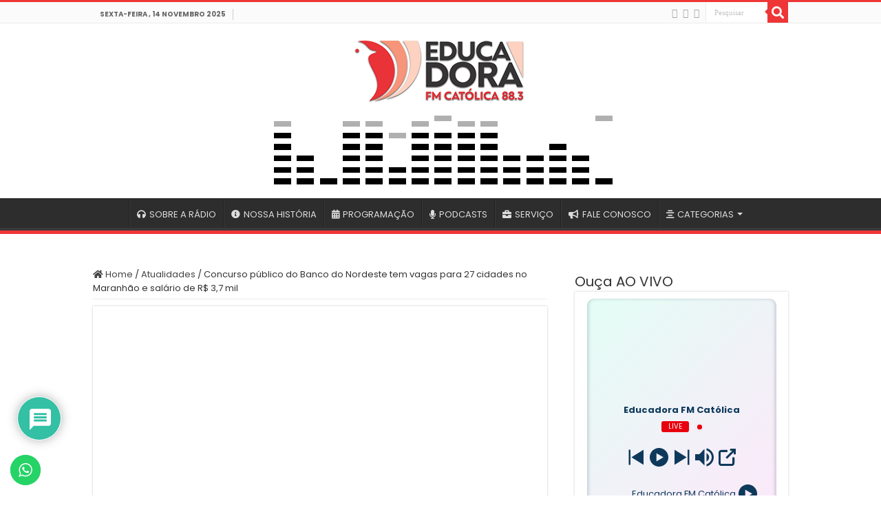

--- FILE ---
content_type: text/html; charset=UTF-8
request_url: https://educadora560.com.br/concurso-publico-do-banco-do-nordeste-tem-vagas-para-27-cidades-no-maranhao-e-salario-de-r-37-mil/
body_size: 44391
content:
<!DOCTYPE html>
<html lang="pt-BR" prefix="og: http://ogp.me/ns#">
<head><meta charset="UTF-8" /><script>if(navigator.userAgent.match(/MSIE|Internet Explorer/i)||navigator.userAgent.match(/Trident\/7\..*?rv:11/i)){var href=document.location.href;if(!href.match(/[?&]nowprocket/)){if(href.indexOf("?")==-1){if(href.indexOf("#")==-1){document.location.href=href+"?nowprocket=1"}else{document.location.href=href.replace("#","?nowprocket=1#")}}else{if(href.indexOf("#")==-1){document.location.href=href+"&nowprocket=1"}else{document.location.href=href.replace("#","&nowprocket=1#")}}}}</script><script>(()=>{class RocketLazyLoadScripts{constructor(){this.v="2.0.4",this.userEvents=["keydown","keyup","mousedown","mouseup","mousemove","mouseover","mouseout","touchmove","touchstart","touchend","touchcancel","wheel","click","dblclick","input"],this.attributeEvents=["onblur","onclick","oncontextmenu","ondblclick","onfocus","onmousedown","onmouseenter","onmouseleave","onmousemove","onmouseout","onmouseover","onmouseup","onmousewheel","onscroll","onsubmit"]}async t(){this.i(),this.o(),/iP(ad|hone)/.test(navigator.userAgent)&&this.h(),this.u(),this.l(this),this.m(),this.k(this),this.p(this),this._(),await Promise.all([this.R(),this.L()]),this.lastBreath=Date.now(),this.S(this),this.P(),this.D(),this.O(),this.M(),await this.C(this.delayedScripts.normal),await this.C(this.delayedScripts.defer),await this.C(this.delayedScripts.async),await this.T(),await this.F(),await this.j(),await this.A(),window.dispatchEvent(new Event("rocket-allScriptsLoaded")),this.everythingLoaded=!0,this.lastTouchEnd&&await new Promise(t=>setTimeout(t,500-Date.now()+this.lastTouchEnd)),this.I(),this.H(),this.U(),this.W()}i(){this.CSPIssue=sessionStorage.getItem("rocketCSPIssue"),document.addEventListener("securitypolicyviolation",t=>{this.CSPIssue||"script-src-elem"!==t.violatedDirective||"data"!==t.blockedURI||(this.CSPIssue=!0,sessionStorage.setItem("rocketCSPIssue",!0))},{isRocket:!0})}o(){window.addEventListener("pageshow",t=>{this.persisted=t.persisted,this.realWindowLoadedFired=!0},{isRocket:!0}),window.addEventListener("pagehide",()=>{this.onFirstUserAction=null},{isRocket:!0})}h(){let t;function e(e){t=e}window.addEventListener("touchstart",e,{isRocket:!0}),window.addEventListener("touchend",function i(o){o.changedTouches[0]&&t.changedTouches[0]&&Math.abs(o.changedTouches[0].pageX-t.changedTouches[0].pageX)<10&&Math.abs(o.changedTouches[0].pageY-t.changedTouches[0].pageY)<10&&o.timeStamp-t.timeStamp<200&&(window.removeEventListener("touchstart",e,{isRocket:!0}),window.removeEventListener("touchend",i,{isRocket:!0}),"INPUT"===o.target.tagName&&"text"===o.target.type||(o.target.dispatchEvent(new TouchEvent("touchend",{target:o.target,bubbles:!0})),o.target.dispatchEvent(new MouseEvent("mouseover",{target:o.target,bubbles:!0})),o.target.dispatchEvent(new PointerEvent("click",{target:o.target,bubbles:!0,cancelable:!0,detail:1,clientX:o.changedTouches[0].clientX,clientY:o.changedTouches[0].clientY})),event.preventDefault()))},{isRocket:!0})}q(t){this.userActionTriggered||("mousemove"!==t.type||this.firstMousemoveIgnored?"keyup"===t.type||"mouseover"===t.type||"mouseout"===t.type||(this.userActionTriggered=!0,this.onFirstUserAction&&this.onFirstUserAction()):this.firstMousemoveIgnored=!0),"click"===t.type&&t.preventDefault(),t.stopPropagation(),t.stopImmediatePropagation(),"touchstart"===this.lastEvent&&"touchend"===t.type&&(this.lastTouchEnd=Date.now()),"click"===t.type&&(this.lastTouchEnd=0),this.lastEvent=t.type,t.composedPath&&t.composedPath()[0].getRootNode()instanceof ShadowRoot&&(t.rocketTarget=t.composedPath()[0]),this.savedUserEvents.push(t)}u(){this.savedUserEvents=[],this.userEventHandler=this.q.bind(this),this.userEvents.forEach(t=>window.addEventListener(t,this.userEventHandler,{passive:!1,isRocket:!0})),document.addEventListener("visibilitychange",this.userEventHandler,{isRocket:!0})}U(){this.userEvents.forEach(t=>window.removeEventListener(t,this.userEventHandler,{passive:!1,isRocket:!0})),document.removeEventListener("visibilitychange",this.userEventHandler,{isRocket:!0}),this.savedUserEvents.forEach(t=>{(t.rocketTarget||t.target).dispatchEvent(new window[t.constructor.name](t.type,t))})}m(){const t="return false",e=Array.from(this.attributeEvents,t=>"data-rocket-"+t),i="["+this.attributeEvents.join("],[")+"]",o="[data-rocket-"+this.attributeEvents.join("],[data-rocket-")+"]",s=(e,i,o)=>{o&&o!==t&&(e.setAttribute("data-rocket-"+i,o),e["rocket"+i]=new Function("event",o),e.setAttribute(i,t))};new MutationObserver(t=>{for(const n of t)"attributes"===n.type&&(n.attributeName.startsWith("data-rocket-")||this.everythingLoaded?n.attributeName.startsWith("data-rocket-")&&this.everythingLoaded&&this.N(n.target,n.attributeName.substring(12)):s(n.target,n.attributeName,n.target.getAttribute(n.attributeName))),"childList"===n.type&&n.addedNodes.forEach(t=>{if(t.nodeType===Node.ELEMENT_NODE)if(this.everythingLoaded)for(const i of[t,...t.querySelectorAll(o)])for(const t of i.getAttributeNames())e.includes(t)&&this.N(i,t.substring(12));else for(const e of[t,...t.querySelectorAll(i)])for(const t of e.getAttributeNames())this.attributeEvents.includes(t)&&s(e,t,e.getAttribute(t))})}).observe(document,{subtree:!0,childList:!0,attributeFilter:[...this.attributeEvents,...e]})}I(){this.attributeEvents.forEach(t=>{document.querySelectorAll("[data-rocket-"+t+"]").forEach(e=>{this.N(e,t)})})}N(t,e){const i=t.getAttribute("data-rocket-"+e);i&&(t.setAttribute(e,i),t.removeAttribute("data-rocket-"+e))}k(t){Object.defineProperty(HTMLElement.prototype,"onclick",{get(){return this.rocketonclick||null},set(e){this.rocketonclick=e,this.setAttribute(t.everythingLoaded?"onclick":"data-rocket-onclick","this.rocketonclick(event)")}})}S(t){function e(e,i){let o=e[i];e[i]=null,Object.defineProperty(e,i,{get:()=>o,set(s){t.everythingLoaded?o=s:e["rocket"+i]=o=s}})}e(document,"onreadystatechange"),e(window,"onload"),e(window,"onpageshow");try{Object.defineProperty(document,"readyState",{get:()=>t.rocketReadyState,set(e){t.rocketReadyState=e},configurable:!0}),document.readyState="loading"}catch(t){console.log("WPRocket DJE readyState conflict, bypassing")}}l(t){this.originalAddEventListener=EventTarget.prototype.addEventListener,this.originalRemoveEventListener=EventTarget.prototype.removeEventListener,this.savedEventListeners=[],EventTarget.prototype.addEventListener=function(e,i,o){o&&o.isRocket||!t.B(e,this)&&!t.userEvents.includes(e)||t.B(e,this)&&!t.userActionTriggered||e.startsWith("rocket-")||t.everythingLoaded?t.originalAddEventListener.call(this,e,i,o):(t.savedEventListeners.push({target:this,remove:!1,type:e,func:i,options:o}),"mouseenter"!==e&&"mouseleave"!==e||t.originalAddEventListener.call(this,e,t.savedUserEvents.push,o))},EventTarget.prototype.removeEventListener=function(e,i,o){o&&o.isRocket||!t.B(e,this)&&!t.userEvents.includes(e)||t.B(e,this)&&!t.userActionTriggered||e.startsWith("rocket-")||t.everythingLoaded?t.originalRemoveEventListener.call(this,e,i,o):t.savedEventListeners.push({target:this,remove:!0,type:e,func:i,options:o})}}J(t,e){this.savedEventListeners=this.savedEventListeners.filter(i=>{let o=i.type,s=i.target||window;return e!==o||t!==s||(this.B(o,s)&&(i.type="rocket-"+o),this.$(i),!1)})}H(){EventTarget.prototype.addEventListener=this.originalAddEventListener,EventTarget.prototype.removeEventListener=this.originalRemoveEventListener,this.savedEventListeners.forEach(t=>this.$(t))}$(t){t.remove?this.originalRemoveEventListener.call(t.target,t.type,t.func,t.options):this.originalAddEventListener.call(t.target,t.type,t.func,t.options)}p(t){let e;function i(e){return t.everythingLoaded?e:e.split(" ").map(t=>"load"===t||t.startsWith("load.")?"rocket-jquery-load":t).join(" ")}function o(o){function s(e){const s=o.fn[e];o.fn[e]=o.fn.init.prototype[e]=function(){return this[0]===window&&t.userActionTriggered&&("string"==typeof arguments[0]||arguments[0]instanceof String?arguments[0]=i(arguments[0]):"object"==typeof arguments[0]&&Object.keys(arguments[0]).forEach(t=>{const e=arguments[0][t];delete arguments[0][t],arguments[0][i(t)]=e})),s.apply(this,arguments),this}}if(o&&o.fn&&!t.allJQueries.includes(o)){const e={DOMContentLoaded:[],"rocket-DOMContentLoaded":[]};for(const t in e)document.addEventListener(t,()=>{e[t].forEach(t=>t())},{isRocket:!0});o.fn.ready=o.fn.init.prototype.ready=function(i){function s(){parseInt(o.fn.jquery)>2?setTimeout(()=>i.bind(document)(o)):i.bind(document)(o)}return"function"==typeof i&&(t.realDomReadyFired?!t.userActionTriggered||t.fauxDomReadyFired?s():e["rocket-DOMContentLoaded"].push(s):e.DOMContentLoaded.push(s)),o([])},s("on"),s("one"),s("off"),t.allJQueries.push(o)}e=o}t.allJQueries=[],o(window.jQuery),Object.defineProperty(window,"jQuery",{get:()=>e,set(t){o(t)}})}P(){const t=new Map;document.write=document.writeln=function(e){const i=document.currentScript,o=document.createRange(),s=i.parentElement;let n=t.get(i);void 0===n&&(n=i.nextSibling,t.set(i,n));const c=document.createDocumentFragment();o.setStart(c,0),c.appendChild(o.createContextualFragment(e)),s.insertBefore(c,n)}}async R(){return new Promise(t=>{this.userActionTriggered?t():this.onFirstUserAction=t})}async L(){return new Promise(t=>{document.addEventListener("DOMContentLoaded",()=>{this.realDomReadyFired=!0,t()},{isRocket:!0})})}async j(){return this.realWindowLoadedFired?Promise.resolve():new Promise(t=>{window.addEventListener("load",t,{isRocket:!0})})}M(){this.pendingScripts=[];this.scriptsMutationObserver=new MutationObserver(t=>{for(const e of t)e.addedNodes.forEach(t=>{"SCRIPT"!==t.tagName||t.noModule||t.isWPRocket||this.pendingScripts.push({script:t,promise:new Promise(e=>{const i=()=>{const i=this.pendingScripts.findIndex(e=>e.script===t);i>=0&&this.pendingScripts.splice(i,1),e()};t.addEventListener("load",i,{isRocket:!0}),t.addEventListener("error",i,{isRocket:!0}),setTimeout(i,1e3)})})})}),this.scriptsMutationObserver.observe(document,{childList:!0,subtree:!0})}async F(){await this.X(),this.pendingScripts.length?(await this.pendingScripts[0].promise,await this.F()):this.scriptsMutationObserver.disconnect()}D(){this.delayedScripts={normal:[],async:[],defer:[]},document.querySelectorAll("script[type$=rocketlazyloadscript]").forEach(t=>{t.hasAttribute("data-rocket-src")?t.hasAttribute("async")&&!1!==t.async?this.delayedScripts.async.push(t):t.hasAttribute("defer")&&!1!==t.defer||"module"===t.getAttribute("data-rocket-type")?this.delayedScripts.defer.push(t):this.delayedScripts.normal.push(t):this.delayedScripts.normal.push(t)})}async _(){await this.L();let t=[];document.querySelectorAll("script[type$=rocketlazyloadscript][data-rocket-src]").forEach(e=>{let i=e.getAttribute("data-rocket-src");if(i&&!i.startsWith("data:")){i.startsWith("//")&&(i=location.protocol+i);try{const o=new URL(i).origin;o!==location.origin&&t.push({src:o,crossOrigin:e.crossOrigin||"module"===e.getAttribute("data-rocket-type")})}catch(t){}}}),t=[...new Map(t.map(t=>[JSON.stringify(t),t])).values()],this.Y(t,"preconnect")}async G(t){if(await this.K(),!0!==t.noModule||!("noModule"in HTMLScriptElement.prototype))return new Promise(e=>{let i;function o(){(i||t).setAttribute("data-rocket-status","executed"),e()}try{if(navigator.userAgent.includes("Firefox/")||""===navigator.vendor||this.CSPIssue)i=document.createElement("script"),[...t.attributes].forEach(t=>{let e=t.nodeName;"type"!==e&&("data-rocket-type"===e&&(e="type"),"data-rocket-src"===e&&(e="src"),i.setAttribute(e,t.nodeValue))}),t.text&&(i.text=t.text),t.nonce&&(i.nonce=t.nonce),i.hasAttribute("src")?(i.addEventListener("load",o,{isRocket:!0}),i.addEventListener("error",()=>{i.setAttribute("data-rocket-status","failed-network"),e()},{isRocket:!0}),setTimeout(()=>{i.isConnected||e()},1)):(i.text=t.text,o()),i.isWPRocket=!0,t.parentNode.replaceChild(i,t);else{const i=t.getAttribute("data-rocket-type"),s=t.getAttribute("data-rocket-src");i?(t.type=i,t.removeAttribute("data-rocket-type")):t.removeAttribute("type"),t.addEventListener("load",o,{isRocket:!0}),t.addEventListener("error",i=>{this.CSPIssue&&i.target.src.startsWith("data:")?(console.log("WPRocket: CSP fallback activated"),t.removeAttribute("src"),this.G(t).then(e)):(t.setAttribute("data-rocket-status","failed-network"),e())},{isRocket:!0}),s?(t.fetchPriority="high",t.removeAttribute("data-rocket-src"),t.src=s):t.src="data:text/javascript;base64,"+window.btoa(unescape(encodeURIComponent(t.text)))}}catch(i){t.setAttribute("data-rocket-status","failed-transform"),e()}});t.setAttribute("data-rocket-status","skipped")}async C(t){const e=t.shift();return e?(e.isConnected&&await this.G(e),this.C(t)):Promise.resolve()}O(){this.Y([...this.delayedScripts.normal,...this.delayedScripts.defer,...this.delayedScripts.async],"preload")}Y(t,e){this.trash=this.trash||[];let i=!0;var o=document.createDocumentFragment();t.forEach(t=>{const s=t.getAttribute&&t.getAttribute("data-rocket-src")||t.src;if(s&&!s.startsWith("data:")){const n=document.createElement("link");n.href=s,n.rel=e,"preconnect"!==e&&(n.as="script",n.fetchPriority=i?"high":"low"),t.getAttribute&&"module"===t.getAttribute("data-rocket-type")&&(n.crossOrigin=!0),t.crossOrigin&&(n.crossOrigin=t.crossOrigin),t.integrity&&(n.integrity=t.integrity),t.nonce&&(n.nonce=t.nonce),o.appendChild(n),this.trash.push(n),i=!1}}),document.head.appendChild(o)}W(){this.trash.forEach(t=>t.remove())}async T(){try{document.readyState="interactive"}catch(t){}this.fauxDomReadyFired=!0;try{await this.K(),this.J(document,"readystatechange"),document.dispatchEvent(new Event("rocket-readystatechange")),await this.K(),document.rocketonreadystatechange&&document.rocketonreadystatechange(),await this.K(),this.J(document,"DOMContentLoaded"),document.dispatchEvent(new Event("rocket-DOMContentLoaded")),await this.K(),this.J(window,"DOMContentLoaded"),window.dispatchEvent(new Event("rocket-DOMContentLoaded"))}catch(t){console.error(t)}}async A(){try{document.readyState="complete"}catch(t){}try{await this.K(),this.J(document,"readystatechange"),document.dispatchEvent(new Event("rocket-readystatechange")),await this.K(),document.rocketonreadystatechange&&document.rocketonreadystatechange(),await this.K(),this.J(window,"load"),window.dispatchEvent(new Event("rocket-load")),await this.K(),window.rocketonload&&window.rocketonload(),await this.K(),this.allJQueries.forEach(t=>t(window).trigger("rocket-jquery-load")),await this.K(),this.J(window,"pageshow");const t=new Event("rocket-pageshow");t.persisted=this.persisted,window.dispatchEvent(t),await this.K(),window.rocketonpageshow&&window.rocketonpageshow({persisted:this.persisted})}catch(t){console.error(t)}}async K(){Date.now()-this.lastBreath>45&&(await this.X(),this.lastBreath=Date.now())}async X(){return document.hidden?new Promise(t=>setTimeout(t)):new Promise(t=>requestAnimationFrame(t))}B(t,e){return e===document&&"readystatechange"===t||(e===document&&"DOMContentLoaded"===t||(e===window&&"DOMContentLoaded"===t||(e===window&&"load"===t||e===window&&"pageshow"===t)))}static run(){(new RocketLazyLoadScripts).t()}}RocketLazyLoadScripts.run()})();</script>

<link rel="pingback" href="https://educadora560.com.br/xmlrpc.php" />
<meta property="og:title" content="Concurso público do Banco do Nordeste tem vagas para 27 cidades no Maranhão e salário de R$ 3,7 mil - Educadora FM Católica"/>
<meta property="og:type" content="article"/>
<meta property="og:description" content="Fonte: G1.ma O Banco do Nordeste anunciou a abertura de um edital para concurso público com 410 vaga"/>
<meta property="og:url" content="https://educadora560.com.br/concurso-publico-do-banco-do-nordeste-tem-vagas-para-27-cidades-no-maranhao-e-salario-de-r-37-mil/"/>
<meta property="og:site_name" content="Educadora FM Católica"/>
<meta property="og:image" content="https://educadora560.com.br/wp-content/uploads/2024/01/Captura-de-tela-2024-01-30-101242.png" />
<meta name='robots' content='index, follow, max-image-preview:large, max-snippet:-1, max-video-preview:-1' />
	<style>img:is([sizes="auto" i], [sizes^="auto," i]) { contain-intrinsic-size: 3000px 1500px }</style>
	
	<!-- This site is optimized with the Yoast SEO Premium plugin v26.3 (Yoast SEO v26.3) - https://yoast.com/wordpress/plugins/seo/ -->
	<meta name="viewport" content="width=device-width, initial-scale=1.0" /><title>Concurso público do Banco do Nordeste tem vagas para 27 cidades no Maranhão e salário de R$ 3,7 mil - Educadora FM Católica</title><link rel="preload" href="https://educadora560.com.br/wp-content/uploads/2024/01/Captura-de-tela-2024-01-30-101242.png" as="image" imagesrcset="https://educadora560.com.br/wp-content/uploads/2024/01/Captura-de-tela-2024-01-30-101242.png 407w, https://educadora560.com.br/wp-content/uploads/2024/01/Captura-de-tela-2024-01-30-101242-300x150.png 300w" imagesizes="(max-width: 407px) 100vw, 407px" fetchpriority="high">
<link data-wpr-hosted-gf-parameters="family=Poppins%3A300%2Cregular%2C500%2C600%2C700&display=swap" href="https://educadora560.com.br/wp-content/cache/fonts/1/google-fonts/css/3/7/c/480fd9484324b892b9467637b2cd3.css" rel="stylesheet">
	<link rel="canonical" href="https://educadora560.com.br/concurso-publico-do-banco-do-nordeste-tem-vagas-para-27-cidades-no-maranhao-e-salario-de-r-37-mil/" />
	<meta property="og:locale" content="pt_BR" />
	<meta property="og:type" content="article" />
	<meta property="og:title" content="Concurso público do Banco do Nordeste tem vagas para 27 cidades no Maranhão e salário de R$ 3,7 mil" />
	<meta property="og:description" content="Fonte: G1.ma O Banco do Nordeste anunciou a abertura de um edital para concurso público com 410 vagas imediatas, incluindo cidades no Maranhão. Confira o edital completo  A seleção é para o cargo de analista bancário. O salário previsto no edital é de R$ 3.788,16. Os candidatos precisam ter concluído o ensino médio para concorrer &hellip;" />
	<meta property="og:url" content="https://educadora560.com.br/concurso-publico-do-banco-do-nordeste-tem-vagas-para-27-cidades-no-maranhao-e-salario-de-r-37-mil/" />
	<meta property="og:site_name" content="Educadora FM Católica" />
	<meta property="article:published_time" content="2024-01-30T13:13:24+00:00" />
	<meta property="article:modified_time" content="2024-01-30T13:15:16+00:00" />
	<meta property="og:image" content="https://educadora560.com.br/wp-content/uploads/2024/01/Captura-de-tela-2024-01-30-101242.png" />
	<meta property="og:image:width" content="407" />
	<meta property="og:image:height" content="204" />
	<meta property="og:image:type" content="image/png" />
	<meta name="author" content="Redação Educadora" />
	<meta name="twitter:card" content="summary_large_image" />
	<meta name="twitter:label1" content="Escrito por" />
	<meta name="twitter:data1" content="Redação Educadora" />
	<meta name="twitter:label2" content="Est. tempo de leitura" />
	<meta name="twitter:data2" content="3 minutos" />
	<script type="application/ld+json" class="yoast-schema-graph">{"@context":"https://schema.org","@graph":[{"@type":"WebPage","@id":"https://educadora560.com.br/concurso-publico-do-banco-do-nordeste-tem-vagas-para-27-cidades-no-maranhao-e-salario-de-r-37-mil/","url":"https://educadora560.com.br/concurso-publico-do-banco-do-nordeste-tem-vagas-para-27-cidades-no-maranhao-e-salario-de-r-37-mil/","name":"Concurso público do Banco do Nordeste tem vagas para 27 cidades no Maranhão e salário de R$ 3,7 mil - Educadora FM Católica","isPartOf":{"@id":"https://educadora560.com.br/#website"},"primaryImageOfPage":{"@id":"https://educadora560.com.br/concurso-publico-do-banco-do-nordeste-tem-vagas-para-27-cidades-no-maranhao-e-salario-de-r-37-mil/#primaryimage"},"image":{"@id":"https://educadora560.com.br/concurso-publico-do-banco-do-nordeste-tem-vagas-para-27-cidades-no-maranhao-e-salario-de-r-37-mil/#primaryimage"},"thumbnailUrl":"https://educadora560.com.br/wp-content/uploads/2024/01/Captura-de-tela-2024-01-30-101242.png","datePublished":"2024-01-30T13:13:24+00:00","dateModified":"2024-01-30T13:15:16+00:00","author":{"@id":"https://educadora560.com.br/#/schema/person/5d3a3c2e05a919de1dadb048250c2f52"},"breadcrumb":{"@id":"https://educadora560.com.br/concurso-publico-do-banco-do-nordeste-tem-vagas-para-27-cidades-no-maranhao-e-salario-de-r-37-mil/#breadcrumb"},"inLanguage":"pt-BR","potentialAction":[{"@type":"ReadAction","target":["https://educadora560.com.br/concurso-publico-do-banco-do-nordeste-tem-vagas-para-27-cidades-no-maranhao-e-salario-de-r-37-mil/"]}]},{"@type":"ImageObject","inLanguage":"pt-BR","@id":"https://educadora560.com.br/concurso-publico-do-banco-do-nordeste-tem-vagas-para-27-cidades-no-maranhao-e-salario-de-r-37-mil/#primaryimage","url":"https://educadora560.com.br/wp-content/uploads/2024/01/Captura-de-tela-2024-01-30-101242.png","contentUrl":"https://educadora560.com.br/wp-content/uploads/2024/01/Captura-de-tela-2024-01-30-101242.png","width":407,"height":204},{"@type":"BreadcrumbList","@id":"https://educadora560.com.br/concurso-publico-do-banco-do-nordeste-tem-vagas-para-27-cidades-no-maranhao-e-salario-de-r-37-mil/#breadcrumb","itemListElement":[{"@type":"ListItem","position":1,"name":"Home","item":"https://educadora560.com.br/"},{"@type":"ListItem","position":2,"name":"Concurso público do Banco do Nordeste tem vagas para 27 cidades no Maranhão e salário de R$ 3,7 mil"}]},{"@type":"WebSite","@id":"https://educadora560.com.br/#website","url":"https://educadora560.com.br/","name":"Educadora FM Católica","description":"Rádio Educadora do Maranhão FM 88.3","potentialAction":[{"@type":"SearchAction","target":{"@type":"EntryPoint","urlTemplate":"https://educadora560.com.br/?s={search_term_string}"},"query-input":{"@type":"PropertyValueSpecification","valueRequired":true,"valueName":"search_term_string"}}],"inLanguage":"pt-BR"},{"@type":"Person","@id":"https://educadora560.com.br/#/schema/person/5d3a3c2e05a919de1dadb048250c2f52","name":"Redação Educadora","image":{"@type":"ImageObject","inLanguage":"pt-BR","@id":"https://educadora560.com.br/#/schema/person/image/","url":"https://secure.gravatar.com/avatar/d6bfc16c200c02751c4ea2b3fd24b26a8760d5b7af0adc0a5a34e386dcab146b?s=96&d=mm&r=g","contentUrl":"https://secure.gravatar.com/avatar/d6bfc16c200c02751c4ea2b3fd24b26a8760d5b7af0adc0a5a34e386dcab146b?s=96&d=mm&r=g","caption":"Redação Educadora"},"url":"https://educadora560.com.br/author/hendrick/"}]}</script>
	<!-- / Yoast SEO Premium plugin. -->


<link rel='dns-prefetch' href='//cdn.canvasjs.com' />


		<style>
			.lazyload,
			.lazyloading {
				max-width: 100%;
			}
		</style>
		<link data-minify="1" rel='stylesheet' id='ht_ctc_main_css-css' href='https://educadora560.com.br/wp-content/cache/min/1/wp-content/plugins/click-to-chat-for-whatsapp/new/inc/assets/css/main.css?ver=1762872360' type='text/css' media='all' />
<link rel='stylesheet' id='wp-block-library-css' href='https://educadora560.com.br/wp-includes/css/dist/block-library/style.min.css' type='text/css' media='all' />
<style id='classic-theme-styles-inline-css' type='text/css'>
/*! This file is auto-generated */
.wp-block-button__link{color:#fff;background-color:#32373c;border-radius:9999px;box-shadow:none;text-decoration:none;padding:calc(.667em + 2px) calc(1.333em + 2px);font-size:1.125em}.wp-block-file__button{background:#32373c;color:#fff;text-decoration:none}
</style>
<link rel='stylesheet' id='novashare-css-css' href='https://educadora560.com.br/wp-content/plugins/novashare/css/style.min.css' type='text/css' media='all' />
<link data-minify="1" rel='stylesheet' id='tie-style-css' href='https://educadora560.com.br/wp-content/cache/background-css/1/educadora560.com.br/wp-content/cache/min/1/wp-content/themes/sahifa/style.css?ver=1762872361&wpr_t=1763147479' type='text/css' media='all' />
<link data-minify="1" rel='stylesheet' id='tie-ilightbox-skin-css' href='https://educadora560.com.br/wp-content/cache/background-css/1/educadora560.com.br/wp-content/cache/min/1/wp-content/themes/sahifa/css/ilightbox/dark-skin/skin.css?ver=1762872361&wpr_t=1763147479' type='text/css' media='all' />

<link data-minify="1" rel='stylesheet' id='wpdiscuz-frontend-css-css' href='https://educadora560.com.br/wp-content/cache/background-css/1/educadora560.com.br/wp-content/cache/min/1/wp-content/plugins/wpdiscuz/themes/default/style.css?ver=1762872406&wpr_t=1763147479' type='text/css' media='all' />
<style id='wpdiscuz-frontend-css-inline-css' type='text/css'>
 #wpdcom .wpd-blog-administrator .wpd-comment-label{color:#ffffff;background-color:#00B38F;border:none}#wpdcom .wpd-blog-administrator .wpd-comment-author, #wpdcom .wpd-blog-administrator .wpd-comment-author a{color:#00B38F}#wpdcom.wpd-layout-1 .wpd-comment .wpd-blog-administrator .wpd-avatar img{border-color:#00B38F}#wpdcom.wpd-layout-2 .wpd-comment.wpd-reply .wpd-comment-wrap.wpd-blog-administrator{border-left:3px solid #00B38F}#wpdcom.wpd-layout-2 .wpd-comment .wpd-blog-administrator .wpd-avatar img{border-bottom-color:#00B38F}#wpdcom.wpd-layout-3 .wpd-blog-administrator .wpd-comment-subheader{border-top:1px dashed #00B38F}#wpdcom.wpd-layout-3 .wpd-reply .wpd-blog-administrator .wpd-comment-right{border-left:1px solid #00B38F}#wpdcom .wpd-blog-editor .wpd-comment-label{color:#ffffff;background-color:#00B38F;border:none}#wpdcom .wpd-blog-editor .wpd-comment-author, #wpdcom .wpd-blog-editor .wpd-comment-author a{color:#00B38F}#wpdcom.wpd-layout-1 .wpd-comment .wpd-blog-editor .wpd-avatar img{border-color:#00B38F}#wpdcom.wpd-layout-2 .wpd-comment.wpd-reply .wpd-comment-wrap.wpd-blog-editor{border-left:3px solid #00B38F}#wpdcom.wpd-layout-2 .wpd-comment .wpd-blog-editor .wpd-avatar img{border-bottom-color:#00B38F}#wpdcom.wpd-layout-3 .wpd-blog-editor .wpd-comment-subheader{border-top:1px dashed #00B38F}#wpdcom.wpd-layout-3 .wpd-reply .wpd-blog-editor .wpd-comment-right{border-left:1px solid #00B38F}#wpdcom .wpd-blog-author .wpd-comment-label{color:#ffffff;background-color:#00B38F;border:none}#wpdcom .wpd-blog-author .wpd-comment-author, #wpdcom .wpd-blog-author .wpd-comment-author a{color:#00B38F}#wpdcom.wpd-layout-1 .wpd-comment .wpd-blog-author .wpd-avatar img{border-color:#00B38F}#wpdcom.wpd-layout-2 .wpd-comment .wpd-blog-author .wpd-avatar img{border-bottom-color:#00B38F}#wpdcom.wpd-layout-3 .wpd-blog-author .wpd-comment-subheader{border-top:1px dashed #00B38F}#wpdcom.wpd-layout-3 .wpd-reply .wpd-blog-author .wpd-comment-right{border-left:1px solid #00B38F}#wpdcom .wpd-blog-contributor .wpd-comment-label{color:#ffffff;background-color:#00B38F;border:none}#wpdcom .wpd-blog-contributor .wpd-comment-author, #wpdcom .wpd-blog-contributor .wpd-comment-author a{color:#00B38F}#wpdcom.wpd-layout-1 .wpd-comment .wpd-blog-contributor .wpd-avatar img{border-color:#00B38F}#wpdcom.wpd-layout-2 .wpd-comment .wpd-blog-contributor .wpd-avatar img{border-bottom-color:#00B38F}#wpdcom.wpd-layout-3 .wpd-blog-contributor .wpd-comment-subheader{border-top:1px dashed #00B38F}#wpdcom.wpd-layout-3 .wpd-reply .wpd-blog-contributor .wpd-comment-right{border-left:1px solid #00B38F}#wpdcom .wpd-blog-subscriber .wpd-comment-label{color:#ffffff;background-color:#00B38F;border:none}#wpdcom .wpd-blog-subscriber .wpd-comment-author, #wpdcom .wpd-blog-subscriber .wpd-comment-author a{color:#00B38F}#wpdcom.wpd-layout-2 .wpd-comment .wpd-blog-subscriber .wpd-avatar img{border-bottom-color:#00B38F}#wpdcom.wpd-layout-3 .wpd-blog-subscriber .wpd-comment-subheader{border-top:1px dashed #00B38F}#wpdcom .wpd-blog-wpseo_manager .wpd-comment-label{color:#ffffff;background-color:#00B38F;border:none}#wpdcom .wpd-blog-wpseo_manager .wpd-comment-author, #wpdcom .wpd-blog-wpseo_manager .wpd-comment-author a{color:#00B38F}#wpdcom.wpd-layout-1 .wpd-comment .wpd-blog-wpseo_manager .wpd-avatar img{border-color:#00B38F}#wpdcom.wpd-layout-2 .wpd-comment .wpd-blog-wpseo_manager .wpd-avatar img{border-bottom-color:#00B38F}#wpdcom.wpd-layout-3 .wpd-blog-wpseo_manager .wpd-comment-subheader{border-top:1px dashed #00B38F}#wpdcom.wpd-layout-3 .wpd-reply .wpd-blog-wpseo_manager .wpd-comment-right{border-left:1px solid #00B38F}#wpdcom .wpd-blog-wpseo_editor .wpd-comment-label{color:#ffffff;background-color:#00B38F;border:none}#wpdcom .wpd-blog-wpseo_editor .wpd-comment-author, #wpdcom .wpd-blog-wpseo_editor .wpd-comment-author a{color:#00B38F}#wpdcom.wpd-layout-1 .wpd-comment .wpd-blog-wpseo_editor .wpd-avatar img{border-color:#00B38F}#wpdcom.wpd-layout-2 .wpd-comment .wpd-blog-wpseo_editor .wpd-avatar img{border-bottom-color:#00B38F}#wpdcom.wpd-layout-3 .wpd-blog-wpseo_editor .wpd-comment-subheader{border-top:1px dashed #00B38F}#wpdcom.wpd-layout-3 .wpd-reply .wpd-blog-wpseo_editor .wpd-comment-right{border-left:1px solid #00B38F}#wpdcom .wpd-blog-post_author .wpd-comment-label{color:#ffffff;background-color:#00B38F;border:none}#wpdcom .wpd-blog-post_author .wpd-comment-author, #wpdcom .wpd-blog-post_author .wpd-comment-author a{color:#00B38F}#wpdcom .wpd-blog-post_author .wpd-avatar img{border-color:#00B38F}#wpdcom.wpd-layout-1 .wpd-comment .wpd-blog-post_author .wpd-avatar img{border-color:#00B38F}#wpdcom.wpd-layout-2 .wpd-comment.wpd-reply .wpd-comment-wrap.wpd-blog-post_author{border-left:3px solid #00B38F}#wpdcom.wpd-layout-2 .wpd-comment .wpd-blog-post_author .wpd-avatar img{border-bottom-color:#00B38F}#wpdcom.wpd-layout-3 .wpd-blog-post_author .wpd-comment-subheader{border-top:1px dashed #00B38F}#wpdcom.wpd-layout-3 .wpd-reply .wpd-blog-post_author .wpd-comment-right{border-left:1px solid #00B38F}#wpdcom .wpd-blog-guest .wpd-comment-label{color:#ffffff;background-color:#00B38F;border:none}#wpdcom .wpd-blog-guest .wpd-comment-author, #wpdcom .wpd-blog-guest .wpd-comment-author a{color:#00B38F}#wpdcom.wpd-layout-3 .wpd-blog-guest .wpd-comment-subheader{border-top:1px dashed #00B38F}#comments, #respond, .comments-area, #wpdcom{}#wpdcom .ql-editor > *{color:#777777}#wpdcom .ql-editor::before{}#wpdcom .ql-toolbar{border:1px solid #DDDDDD;border-top:none}#wpdcom .ql-container{border:1px solid #DDDDDD;border-bottom:none}#wpdcom .wpd-form-row .wpdiscuz-item input[type="text"], #wpdcom .wpd-form-row .wpdiscuz-item input[type="email"], #wpdcom .wpd-form-row .wpdiscuz-item input[type="url"], #wpdcom .wpd-form-row .wpdiscuz-item input[type="color"], #wpdcom .wpd-form-row .wpdiscuz-item input[type="date"], #wpdcom .wpd-form-row .wpdiscuz-item input[type="datetime"], #wpdcom .wpd-form-row .wpdiscuz-item input[type="datetime-local"], #wpdcom .wpd-form-row .wpdiscuz-item input[type="month"], #wpdcom .wpd-form-row .wpdiscuz-item input[type="number"], #wpdcom .wpd-form-row .wpdiscuz-item input[type="time"], #wpdcom textarea, #wpdcom select{border:1px solid #DDDDDD;color:#777777}#wpdcom .wpd-form-row .wpdiscuz-item textarea{border:1px solid #DDDDDD}#wpdcom input::placeholder, #wpdcom textarea::placeholder, #wpdcom input::-moz-placeholder, #wpdcom textarea::-webkit-input-placeholder{}#wpdcom .wpd-comment-text{color:#777777}#wpdcom .wpd-thread-head .wpd-thread-info{border-bottom:2px solid #00B38F}#wpdcom .wpd-thread-head .wpd-thread-info.wpd-reviews-tab svg{fill:#00B38F}#wpdcom .wpd-thread-head .wpdiscuz-user-settings{border-bottom:2px solid #00B38F}#wpdcom .wpd-thread-head .wpdiscuz-user-settings:hover{color:#00B38F}#wpdcom .wpd-comment .wpd-follow-link:hover{color:#00B38F}#wpdcom .wpd-comment-status .wpd-sticky{color:#00B38F}#wpdcom .wpd-thread-filter .wpdf-active{color:#00B38F;border-bottom-color:#00B38F}#wpdcom .wpd-comment-info-bar{border:1px dashed #33c3a6;background:#e6f8f4}#wpdcom .wpd-comment-info-bar .wpd-current-view i{color:#00B38F}#wpdcom .wpd-filter-view-all:hover{background:#00B38F}#wpdcom .wpdiscuz-item .wpdiscuz-rating > label{color:#DDDDDD}#wpdcom .wpdiscuz-item .wpdiscuz-rating:not(:checked) > label:hover, .wpdiscuz-rating:not(:checked) > label:hover ~ label{}#wpdcom .wpdiscuz-item .wpdiscuz-rating > input ~ label:hover, #wpdcom .wpdiscuz-item .wpdiscuz-rating > input:not(:checked) ~ label:hover ~ label, #wpdcom .wpdiscuz-item .wpdiscuz-rating > input:not(:checked) ~ label:hover ~ label{color:#FFED85}#wpdcom .wpdiscuz-item .wpdiscuz-rating > input:checked ~ label:hover, #wpdcom .wpdiscuz-item .wpdiscuz-rating > input:checked ~ label:hover, #wpdcom .wpdiscuz-item .wpdiscuz-rating > label:hover ~ input:checked ~ label, #wpdcom .wpdiscuz-item .wpdiscuz-rating > input:checked + label:hover ~ label, #wpdcom .wpdiscuz-item .wpdiscuz-rating > input:checked ~ label:hover ~ label, .wpd-custom-field .wcf-active-star, #wpdcom .wpdiscuz-item .wpdiscuz-rating > input:checked ~ label{color:#FFD700}#wpd-post-rating .wpd-rating-wrap .wpd-rating-stars svg .wpd-star{fill:#DDDDDD}#wpd-post-rating .wpd-rating-wrap .wpd-rating-stars svg .wpd-active{fill:#FFD700}#wpd-post-rating .wpd-rating-wrap .wpd-rate-starts svg .wpd-star{fill:#DDDDDD}#wpd-post-rating .wpd-rating-wrap .wpd-rate-starts:hover svg .wpd-star{fill:#FFED85}#wpd-post-rating.wpd-not-rated .wpd-rating-wrap .wpd-rate-starts svg:hover ~ svg .wpd-star{fill:#DDDDDD}.wpdiscuz-post-rating-wrap .wpd-rating .wpd-rating-wrap .wpd-rating-stars svg .wpd-star{fill:#DDDDDD}.wpdiscuz-post-rating-wrap .wpd-rating .wpd-rating-wrap .wpd-rating-stars svg .wpd-active{fill:#FFD700}#wpdcom .wpd-comment .wpd-follow-active{color:#ff7a00}#wpdcom .page-numbers{color:#555;border:#555 1px solid}#wpdcom span.current{background:#555}#wpdcom.wpd-layout-1 .wpd-new-loaded-comment > .wpd-comment-wrap > .wpd-comment-right{background:#FFFAD6}#wpdcom.wpd-layout-2 .wpd-new-loaded-comment.wpd-comment > .wpd-comment-wrap > .wpd-comment-right{background:#FFFAD6}#wpdcom.wpd-layout-2 .wpd-new-loaded-comment.wpd-comment.wpd-reply > .wpd-comment-wrap > .wpd-comment-right{background:transparent}#wpdcom.wpd-layout-2 .wpd-new-loaded-comment.wpd-comment.wpd-reply > .wpd-comment-wrap{background:#FFFAD6}#wpdcom.wpd-layout-3 .wpd-new-loaded-comment.wpd-comment > .wpd-comment-wrap > .wpd-comment-right{background:#FFFAD6}#wpdcom .wpd-follow:hover i, #wpdcom .wpd-unfollow:hover i, #wpdcom .wpd-comment .wpd-follow-active:hover i{color:#00B38F}#wpdcom .wpdiscuz-readmore{cursor:pointer;color:#00B38F}.wpd-custom-field .wcf-pasiv-star, #wpcomm .wpdiscuz-item .wpdiscuz-rating > label{color:#DDDDDD}.wpd-wrapper .wpd-list-item.wpd-active{border-top:3px solid #00B38F}#wpdcom.wpd-layout-2 .wpd-comment.wpd-reply.wpd-unapproved-comment .wpd-comment-wrap{border-left:3px solid #FFFAD6}#wpdcom.wpd-layout-3 .wpd-comment.wpd-reply.wpd-unapproved-comment .wpd-comment-right{border-left:1px solid #FFFAD6}#wpdcom .wpd-prim-button{background-color:#07B290;color:#FFFFFF}#wpdcom .wpd_label__check i.wpdicon-on{color:#07B290;border:1px solid #83d9c8}#wpd-bubble-wrapper #wpd-bubble-all-comments-count{color:#1DB99A}#wpd-bubble-wrapper > div{background-color:#1DB99A}#wpd-bubble-wrapper > #wpd-bubble #wpd-bubble-add-message{background-color:#1DB99A}#wpd-bubble-wrapper > #wpd-bubble #wpd-bubble-add-message::before{border-left-color:#1DB99A;border-right-color:#1DB99A}#wpd-bubble-wrapper.wpd-right-corner > #wpd-bubble #wpd-bubble-add-message::before{border-left-color:#1DB99A;border-right-color:#1DB99A}.wpd-inline-icon-wrapper path.wpd-inline-icon-first{fill:#1DB99A}.wpd-inline-icon-count{background-color:#1DB99A}.wpd-inline-icon-count::before{border-right-color:#1DB99A}.wpd-inline-form-wrapper::before{border-bottom-color:#1DB99A}.wpd-inline-form-question{background-color:#1DB99A}.wpd-inline-form{background-color:#1DB99A}.wpd-last-inline-comments-wrapper{border-color:#1DB99A}.wpd-last-inline-comments-wrapper::before{border-bottom-color:#1DB99A}.wpd-last-inline-comments-wrapper .wpd-view-all-inline-comments{background:#1DB99A}.wpd-last-inline-comments-wrapper .wpd-view-all-inline-comments:hover,.wpd-last-inline-comments-wrapper .wpd-view-all-inline-comments:active,.wpd-last-inline-comments-wrapper .wpd-view-all-inline-comments:focus{background-color:#1DB99A}#wpdcom .ql-snow .ql-tooltip[data-mode="link"]::before{content:"Digite o link:"}#wpdcom .ql-snow .ql-tooltip.ql-editing a.ql-action::after{content:"Guardar"}.comments-area{width:auto}
</style>
<link data-minify="1" rel='stylesheet' id='wpdiscuz-fa-css' href='https://educadora560.com.br/wp-content/cache/min/1/wp-content/plugins/wpdiscuz/assets/third-party/font-awesome-5.13.0/css/fa.min.css?ver=1762872406' type='text/css' media='all' />
<link rel='stylesheet' id='wpdiscuz-combo-css-css' href='https://educadora560.com.br/wp-content/cache/background-css/1/educadora560.com.br/wp-content/plugins/wpdiscuz/assets/css/wpdiscuz-combo.min.css?wpr_t=1763147479' type='text/css' media='all' />
<script type="text/javascript" id="ahc_front_js-js-extra">
/* <![CDATA[ */
var ahc_ajax_front = {"ajax_url":"https:\/\/educadora560.com.br\/wp-admin\/admin-ajax.php","page_id":"16960","page_title":"Concurso p\u00fablico do Banco do Nordeste tem vagas para 27 cidades no Maranh\u00e3o e sal\u00e1rio de R$ 3,7 mil","post_type":"post"};
/* ]]> */
</script>
<script data-minify="1" type="text/javascript" src="https://educadora560.com.br/wp-content/cache/min/1/wp-content/plugins/visitors-traffic-real-time-statistics-pro/js/front.js?ver=1762872361" id="ahc_front_js-js" data-rocket-defer defer></script>
<script type="text/javascript" src="https://educadora560.com.br/wp-includes/js/jquery/jquery.min.js" id="jquery-core-js"></script>
<script type="text/javascript" src="https://educadora560.com.br/wp-includes/js/jquery/jquery-migrate.min.js" id="jquery-migrate-js" data-rocket-defer defer></script>
<script type="text/javascript" id="tie-postviews-cache-js-extra">
/* <![CDATA[ */
var tieViewsCacheL10n = {"admin_ajax_url":"https:\/\/educadora560.com.br\/wp-admin\/admin-ajax.php","post_id":"16960"};
/* ]]> */
</script>
<script data-minify="1" type="text/javascript" src="https://educadora560.com.br/wp-content/cache/min/1/wp-content/themes/sahifa/js/postviews-cache.js?ver=1762872406" id="tie-postviews-cache-js" data-rocket-defer defer></script>
		<script type="rocketlazyloadscript">
			document.documentElement.className = document.documentElement.className.replace('no-js', 'js');
		</script>
				<style>
			.no-js img.lazyload {
				display: none;
			}

			figure.wp-block-image img.lazyloading {
				min-width: 150px;
			}

			.lazyload,
			.lazyloading {
				--smush-placeholder-width: 100px;
				--smush-placeholder-aspect-ratio: 1/1;
				width: var(--smush-image-width, var(--smush-placeholder-width)) !important;
				aspect-ratio: var(--smush-image-aspect-ratio, var(--smush-placeholder-aspect-ratio)) !important;
			}

						.lazyload, .lazyloading {
				opacity: 0;
			}

			.lazyloaded {
				opacity: 1;
				transition: opacity 400ms;
				transition-delay: 0ms;
			}

					</style>
		<link rel="shortcut icon" href="https://educadora560.com.br/wp-content/uploads/2019/02/icone.png" title="Favicon" />
<!--[if IE]>
<script type="text/javascript">jQuery(document).ready(function (){ jQuery(".menu-item").has("ul").children("a").attr("aria-haspopup", "true");});</script>
<![endif]-->
<!--[if lt IE 9]>
<script src="https://educadora560.com.br/wp-content/themes/sahifa/js/html5.js"></script>
<script src="https://educadora560.com.br/wp-content/themes/sahifa/js/selectivizr-min.js"></script>
<![endif]-->
<!--[if IE 9]>
<link rel="stylesheet" type="text/css" media="all" href="https://educadora560.com.br/wp-content/themes/sahifa/css/ie9.css" />
<![endif]-->
<!--[if IE 8]>
<link rel="stylesheet" type="text/css" media="all" href="https://educadora560.com.br/wp-content/themes/sahifa/css/ie8.css" />
<![endif]-->
<!--[if IE 7]>
<link rel="stylesheet" type="text/css" media="all" href="https://educadora560.com.br/wp-content/themes/sahifa/css/ie7.css" />
<![endif]-->

<meta http-equiv="X-UA-Compatible" content="IE=edge,chrome=1" />




<style type="text/css" media="screen">

body{
	font-family: 'Poppins';
}
#main-nav, #main-nav ul li a{
	font-family: 'Poppins';
}
.breaking-news span.breaking-news-title{
	font-family: 'Poppins';
}
.post-title{
	font-family: 'Poppins';
}
.widget-top h4, .widget-top h4 a{
	font-family: 'Poppins';
}
.footer-widget-top h4, .footer-widget-top h4 a{
	font-family: 'Poppins';
}
#featured-posts .featured-title h2 a{
	font-family: 'Poppins';
}
.ei-title h2, .slider-caption h2 a, .content .slider-caption h2 a, .slider-caption h2, .content .slider-caption h2, .content .ei-title h2{
	font-family: 'Poppins';
}
#main-nav,
.cat-box-content,
#sidebar .widget-container,
.post-listing,
#commentform {
	border-bottom-color: #ef3636;
}

.search-block .search-button,
#topcontrol,
#main-nav ul li.current-menu-item a,
#main-nav ul li.current-menu-item a:hover,
#main-nav ul li.current_page_parent a,
#main-nav ul li.current_page_parent a:hover,
#main-nav ul li.current-menu-parent a,
#main-nav ul li.current-menu-parent a:hover,
#main-nav ul li.current-page-ancestor a,
#main-nav ul li.current-page-ancestor a:hover,
.pagination span.current,
.share-post span.share-text,
.flex-control-paging li a.flex-active,
.ei-slider-thumbs li.ei-slider-element,
.review-percentage .review-item span span,
.review-final-score,
.button,
a.button,
a.more-link,
#main-content input[type="submit"],
.form-submit #submit,
#login-form .login-button,
.widget-feedburner .feedburner-subscribe,
input[type="submit"],
#buddypress button,
#buddypress a.button,
#buddypress input[type=submit],
#buddypress input[type=reset],
#buddypress ul.button-nav li a,
#buddypress div.generic-button a,
#buddypress .comment-reply-link,
#buddypress div.item-list-tabs ul li a span,
#buddypress div.item-list-tabs ul li.selected a,
#buddypress div.item-list-tabs ul li.current a,
#buddypress #members-directory-form div.item-list-tabs ul li.selected span,
#members-list-options a.selected,
#groups-list-options a.selected,
body.dark-skin #buddypress div.item-list-tabs ul li a span,
body.dark-skin #buddypress div.item-list-tabs ul li.selected a,
body.dark-skin #buddypress div.item-list-tabs ul li.current a,
body.dark-skin #members-list-options a.selected,
body.dark-skin #groups-list-options a.selected,
.search-block-large .search-button,
#featured-posts .flex-next:hover,
#featured-posts .flex-prev:hover,
a.tie-cart span.shooping-count,
.woocommerce span.onsale,
.woocommerce-page span.onsale ,
.woocommerce .widget_price_filter .ui-slider .ui-slider-handle,
.woocommerce-page .widget_price_filter .ui-slider .ui-slider-handle,
#check-also-close,
a.post-slideshow-next,
a.post-slideshow-prev,
.widget_price_filter .ui-slider .ui-slider-handle,
.quantity .minus:hover,
.quantity .plus:hover,
.mejs-container .mejs-controls .mejs-time-rail .mejs-time-current,
#reading-position-indicator  {
	background-color:#ef3636;
}

::-webkit-scrollbar-thumb{
	background-color:#ef3636 !important;
}

#theme-footer,
#theme-header,
.top-nav ul li.current-menu-item:before,
#main-nav .menu-sub-content ,
#main-nav ul ul,
#check-also-box {
	border-top-color: #ef3636;
}

.search-block:after {
	border-right-color:#ef3636;
}

body.rtl .search-block:after {
	border-left-color:#ef3636;
}

#main-nav ul > li.menu-item-has-children:hover > a:after,
#main-nav ul > li.mega-menu:hover > a:after {
	border-color:transparent transparent #ef3636;
}

.widget.timeline-posts li a:hover,
.widget.timeline-posts li a:hover span.tie-date {
	color: #ef3636;
}

.widget.timeline-posts li a:hover span.tie-date:before {
	background: #ef3636;
	border-color: #ef3636;
}

#order_review,
#order_review_heading {
	border-color: #ef3636;
}

		body {
					background-image : url(https://educadora560.com.br/wp-content/themes/sahifa/images/patterns/body-bg7.png);
					background-position: top center;
		}
		
</style>

		<script type="rocketlazyloadscript" data-rocket-type="text/javascript">
			/* <![CDATA[ */
				var sf_position = '0';
				var sf_templates = "<a href=\"{search_url_escaped}\">Ver todos os resultados<\/a>";
				var sf_input = '.search-live';
				jQuery(document).ready(function(){
					jQuery(sf_input).ajaxyLiveSearch({"expand":false,"searchUrl":"https:\/\/educadora560.com.br\/?s=%s","text":"Search","delay":500,"iwidth":180,"width":315,"ajaxUrl":"https:\/\/educadora560.com.br\/wp-admin\/admin-ajax.php","rtl":0});
					jQuery(".live-search_ajaxy-selective-input").keyup(function() {
						var width = jQuery(this).val().length * 8;
						if(width < 50) {
							width = 50;
						}
						jQuery(this).width(width);
					});
					jQuery(".live-search_ajaxy-selective-search").click(function() {
						jQuery(this).find(".live-search_ajaxy-selective-input").focus();
					});
					jQuery(".live-search_ajaxy-selective-close").click(function() {
						jQuery(this).parent().remove();
					});
				});
			/* ]]> */
		</script>
		<link rel="icon" href="https://educadora560.com.br/wp-content/uploads/2024/06/cropped-icone-educadora-1-32x32.png" sizes="32x32" />
<link rel="icon" href="https://educadora560.com.br/wp-content/uploads/2024/06/cropped-icone-educadora-1-192x192.png" sizes="192x192" />
<link rel="apple-touch-icon" href="https://educadora560.com.br/wp-content/uploads/2024/06/cropped-icone-educadora-1-180x180.png" />
<meta name="msapplication-TileImage" content="https://educadora560.com.br/wp-content/uploads/2024/06/cropped-icone-educadora-1-270x270.png" />
	<!-- Fonts Plugin CSS - https://fontsplugin.com/ -->
	<style>
			</style>
	<!-- Fonts Plugin CSS -->
	<style id="wpr-lazyload-bg-container"></style><style id="wpr-lazyload-bg-exclusion"></style>
<noscript>
<style id="wpr-lazyload-bg-nostyle">body{--wpr-bg-f9127168-fdfe-4fb1-b935-70eb3e9e2b9a: url('https://educadora560.com.br/wp-content/themes/sahifa/images/patterns/body-bg7.png');}pre,code{--wpr-bg-e1ad9441-44eb-472e-97e3-63ee1a50ebc9: url('https://educadora560.com.br/wp-content/themes/sahifa/images/code-bg.png');}.stripe-line{--wpr-bg-fc4674a0-cfc0-47bf-99ac-bb957e1eb73a: url('https://educadora560.com.br/wp-content/themes/sahifa/images/stripe.png');}#main-nav ul li.menu-item-home a{--wpr-bg-1b9d8391-170c-4d78-84c5-046939bd7cd7: url('https://educadora560.com.br/wp-content/themes/sahifa/images/home@2x.png');}#main-nav ul li.menu-item-home a{--wpr-bg-9cfda1be-d352-42c9-aa50-6aea74d504ba: url('https://educadora560.com.br/wp-content/themes/sahifa/images/home.png');}span.stars-large,span.stars-large span{--wpr-bg-c1e5ab7b-e43e-4b72-a0e8-de0b5a33cdd7: url('https://educadora560.com.br/wp-content/themes/sahifa/images/stars-large@2x.png');}span.stars-small,span.stars-small span{--wpr-bg-7e498bd7-1f35-4fd9-82f5-350ad2f2d7e1: url('https://educadora560.com.br/wp-content/themes/sahifa/images/stars-small@2x.png');}.ilightbox-loader.dark div{--wpr-bg-55126817-a9cf-4ea5-a7dd-6327e8e9b00b: url('https://educadora560.com.br/wp-content/themes/sahifa/css/ilightbox/dark-skin/preloader.gif');}.ilightbox-holder.dark .ilightbox-container .ilightbox-caption{--wpr-bg-63db27e0-4042-4720-9ce8-87ee4ff4b4aa: url('https://educadora560.com.br/wp-content/themes/sahifa/css/ilightbox/dark-skin/caption-bg.png');}.ilightbox-holder.dark .ilightbox-container .ilightbox-social{--wpr-bg-c0af4325-15a6-441c-9ce4-5b0fee3879ea: url('https://educadora560.com.br/wp-content/themes/sahifa/css/ilightbox/dark-skin/caption-bg.png');}.ilightbox-holder.dark .ilightbox-alert{--wpr-bg-9a08e541-5a85-4b3a-af0d-065207c7a404: url('https://educadora560.com.br/wp-content/themes/sahifa/css/ilightbox/dark-skin/alert.png');}.ilightbox-toolbar.dark a{--wpr-bg-401631ef-ae6f-4939-8ac6-f672b0bd711e: url('https://educadora560.com.br/wp-content/themes/sahifa/css/ilightbox/dark-skin/buttons.png');}.ilightbox-thumbnails.dark .ilightbox-thumbnails-grid .ilightbox-thumbnail .ilightbox-thumbnail-video{--wpr-bg-14d5e78b-2ba7-479a-ad89-0b9b631a18e2: url('https://educadora560.com.br/wp-content/themes/sahifa/css/ilightbox/dark-skin/thumb-overlay-play.png');}.ilightbox-button.dark{--wpr-bg-150f165a-e054-4085-95f4-a1921c8ac074: url('https://educadora560.com.br/wp-content/themes/sahifa/css/ilightbox/dark-skin/arrow-next-vertical-icon-64.png');}.isMobile .ilightbox-toolbar.dark a.ilightbox-fullscreen{--wpr-bg-02a3be85-3cb4-478f-8768-399f3996e7a6: url('https://educadora560.com.br/wp-content/themes/sahifa/css/ilightbox/dark-skin/fullscreen-icon-64.png');}.isMobile .ilightbox-toolbar.dark a.ilightbox-close{--wpr-bg-01678be5-b194-41a4-a765-17e7984c1fba: url('https://educadora560.com.br/wp-content/themes/sahifa/css/ilightbox/dark-skin/x-mark-icon-64.png');}.isMobile .ilightbox-toolbar.dark a.ilightbox-next-button{--wpr-bg-1419ccc7-c30a-4304-8393-20c489d0d829: url('https://educadora560.com.br/wp-content/themes/sahifa/css/ilightbox/dark-skin/arrow-next-icon-64.png');}.isMobile .ilightbox-toolbar.dark a.ilightbox-prev-button{--wpr-bg-2b4d6272-0b81-4683-8c0d-0ece02da0a6d: url('https://educadora560.com.br/wp-content/themes/sahifa/css/ilightbox/dark-skin/arrow-prev-icon-64.png');}.isMobile .ilightbox-toolbar.dark a.ilightbox-play{--wpr-bg-bee2c59b-be1e-432c-8410-f4c3de91ac1c: url('https://educadora560.com.br/wp-content/themes/sahifa/css/ilightbox/dark-skin/play-icon-64.png');}.isMobile .ilightbox-toolbar.dark a.ilightbox-pause{--wpr-bg-14763139-9a36-4dcf-9fe4-beb071bfa64d: url('https://educadora560.com.br/wp-content/themes/sahifa/css/ilightbox/dark-skin/pause-icon-64.png');}.ilightbox-button.ilightbox-prev-button.dark{--wpr-bg-00e25792-92f9-4ad7-8c9a-3b8dd521064d: url('https://educadora560.com.br/wp-content/themes/sahifa/css/ilightbox/dark-skin/arrow-prev-vertical-icon-64.png');}.ilightbox-button.dark.horizontal{--wpr-bg-39b2f7d5-02e7-48dc-be58-a07ba24322a3: url('https://educadora560.com.br/wp-content/themes/sahifa/css/ilightbox/dark-skin/arrow-next-icon-64.png');}.ilightbox-button.ilightbox-prev-button.dark.horizontal{--wpr-bg-8b96f5b4-cc12-4daa-81d2-d202fea5f8a0: url('https://educadora560.com.br/wp-content/themes/sahifa/css/ilightbox/dark-skin/arrow-prev-icon-64.png');}#wpdiscuz-loading-bar{--wpr-bg-194f58fa-c560-43bd-a4f2-e6b0f8edf59c: url('https://educadora560.com.br/wp-content/plugins/wpdiscuz/assets/img/loading.gif');}#wpdcom .wmu-tabs .wmu-preview-remove .wmu-delete{--wpr-bg-11969344-a543-4bb1-9de7-67ee03318918: url('https://educadora560.com.br/wp-content/plugins/wpdiscuz/assets/img/delete.png');}#wpdcom .wmu-attachment-delete,.wpd-content .wmu-attachment-delete{--wpr-bg-a1023606-47ef-4f22-91eb-2f0caa4f1ecc: url('https://educadora560.com.br/wp-content/plugins/wpdiscuz/assets/img/file-icons/delete.png');}#cboxOverlay{--wpr-bg-abac43a4-e66d-413d-b45f-3dd9816e697f: url('https://educadora560.com.br/wp-content/plugins/wpdiscuz/assets/third-party/colorbox/images/overlay.png');}#cboxTopLeft{--wpr-bg-82b977c2-01db-43b5-b16f-c42e814fe0f1: url('https://educadora560.com.br/wp-content/plugins/wpdiscuz/assets/third-party/colorbox/images/controls.png');}#cboxTopRight{--wpr-bg-d0203b4c-45df-4672-af95-1fdd123e3808: url('https://educadora560.com.br/wp-content/plugins/wpdiscuz/assets/third-party/colorbox/images/controls.png');}#cboxBottomLeft{--wpr-bg-83a1358d-6fc9-478d-b8af-4181703527e3: url('https://educadora560.com.br/wp-content/plugins/wpdiscuz/assets/third-party/colorbox/images/controls.png');}#cboxBottomRight{--wpr-bg-e8e39514-a57a-4248-bafd-40d193836df5: url('https://educadora560.com.br/wp-content/plugins/wpdiscuz/assets/third-party/colorbox/images/controls.png');}#cboxMiddleLeft{--wpr-bg-904d01a5-9a46-4824-9bef-decd8b35aeb6: url('https://educadora560.com.br/wp-content/plugins/wpdiscuz/assets/third-party/colorbox/images/controls.png');}#cboxMiddleRight{--wpr-bg-46c55225-0dd9-48c6-811a-3fd3687cfa0a: url('https://educadora560.com.br/wp-content/plugins/wpdiscuz/assets/third-party/colorbox/images/controls.png');}#cboxTopCenter{--wpr-bg-e4d1d62a-8830-4262-98a9-bec1b4499737: url('https://educadora560.com.br/wp-content/plugins/wpdiscuz/assets/third-party/colorbox/images/border.png');}#cboxBottomCenter{--wpr-bg-6f1a1393-cc72-4205-bf7b-3fc7b03fa5fe: url('https://educadora560.com.br/wp-content/plugins/wpdiscuz/assets/third-party/colorbox/images/border.png');}#cboxLoadingOverlay{--wpr-bg-7e33d5ba-6786-44a9-822e-686ed2693e0f: url('https://educadora560.com.br/wp-content/plugins/wpdiscuz/assets/third-party/colorbox/images/loading_background.png');}#cboxLoadingGraphic{--wpr-bg-2301a56e-5d16-48f8-8495-939b481a5000: url('https://educadora560.com.br/wp-content/plugins/wpdiscuz/assets/third-party/colorbox/images/loading.gif');}#cboxPrevious{--wpr-bg-048dd89b-c62f-45de-a787-348d8801bfe1: url('https://educadora560.com.br/wp-content/plugins/wpdiscuz/assets/third-party/colorbox/images/controls.png');}#cboxNext{--wpr-bg-824cfed8-4c00-4175-9c99-238ab644f8ff: url('https://educadora560.com.br/wp-content/plugins/wpdiscuz/assets/third-party/colorbox/images/controls.png');}#cboxClose{--wpr-bg-a07d7cee-18f1-4433-8c12-7254a96c4c5c: url('https://educadora560.com.br/wp-content/plugins/wpdiscuz/assets/third-party/colorbox/images/controls.png');}.mejs-overlay-button{--wpr-bg-fc8c0b15-4b1f-484d-8cb3-e4137d42e925: url('https://educadora560.com.br/wp-includes/js/mediaelement/mejs-controls.svg');}.mejs-overlay-loading-bg-img{--wpr-bg-a5ce4b18-f855-40cd-b02d-12c732377887: url('https://educadora560.com.br/wp-includes/js/mediaelement/mejs-controls.svg');}.mejs-button>button{--wpr-bg-72128543-9634-46ee-8f71-ca38da3795cc: url('https://educadora560.com.br/wp-includes/js/mediaelement/mejs-controls.svg');}body{--wpr-bg-1322ea8c-52eb-46d5-99c0-09b04302d1e6: url('https://educadora560.com.br/wp-content/themes/sahifa/images/patterns/body-bg7.png');}</style>
</noscript>
<script type="application/javascript">const rocket_pairs = [{"selector":"body","style":"body{--wpr-bg-f9127168-fdfe-4fb1-b935-70eb3e9e2b9a: url('https:\/\/educadora560.com.br\/wp-content\/themes\/sahifa\/images\/patterns\/body-bg7.png');}","hash":"f9127168-fdfe-4fb1-b935-70eb3e9e2b9a","url":"https:\/\/educadora560.com.br\/wp-content\/themes\/sahifa\/images\/patterns\/body-bg7.png"},{"selector":"pre,code","style":"pre,code{--wpr-bg-e1ad9441-44eb-472e-97e3-63ee1a50ebc9: url('https:\/\/educadora560.com.br\/wp-content\/themes\/sahifa\/images\/code-bg.png');}","hash":"e1ad9441-44eb-472e-97e3-63ee1a50ebc9","url":"https:\/\/educadora560.com.br\/wp-content\/themes\/sahifa\/images\/code-bg.png"},{"selector":".stripe-line","style":".stripe-line{--wpr-bg-fc4674a0-cfc0-47bf-99ac-bb957e1eb73a: url('https:\/\/educadora560.com.br\/wp-content\/themes\/sahifa\/images\/stripe.png');}","hash":"fc4674a0-cfc0-47bf-99ac-bb957e1eb73a","url":"https:\/\/educadora560.com.br\/wp-content\/themes\/sahifa\/images\/stripe.png"},{"selector":"#main-nav ul li.menu-item-home a","style":"#main-nav ul li.menu-item-home a{--wpr-bg-1b9d8391-170c-4d78-84c5-046939bd7cd7: url('https:\/\/educadora560.com.br\/wp-content\/themes\/sahifa\/images\/home@2x.png');}","hash":"1b9d8391-170c-4d78-84c5-046939bd7cd7","url":"https:\/\/educadora560.com.br\/wp-content\/themes\/sahifa\/images\/home@2x.png"},{"selector":"#main-nav ul li.menu-item-home a","style":"#main-nav ul li.menu-item-home a{--wpr-bg-9cfda1be-d352-42c9-aa50-6aea74d504ba: url('https:\/\/educadora560.com.br\/wp-content\/themes\/sahifa\/images\/home.png');}","hash":"9cfda1be-d352-42c9-aa50-6aea74d504ba","url":"https:\/\/educadora560.com.br\/wp-content\/themes\/sahifa\/images\/home.png"},{"selector":"span.stars-large,span.stars-large span","style":"span.stars-large,span.stars-large span{--wpr-bg-c1e5ab7b-e43e-4b72-a0e8-de0b5a33cdd7: url('https:\/\/educadora560.com.br\/wp-content\/themes\/sahifa\/images\/stars-large@2x.png');}","hash":"c1e5ab7b-e43e-4b72-a0e8-de0b5a33cdd7","url":"https:\/\/educadora560.com.br\/wp-content\/themes\/sahifa\/images\/stars-large@2x.png"},{"selector":"span.stars-small,span.stars-small span","style":"span.stars-small,span.stars-small span{--wpr-bg-7e498bd7-1f35-4fd9-82f5-350ad2f2d7e1: url('https:\/\/educadora560.com.br\/wp-content\/themes\/sahifa\/images\/stars-small@2x.png');}","hash":"7e498bd7-1f35-4fd9-82f5-350ad2f2d7e1","url":"https:\/\/educadora560.com.br\/wp-content\/themes\/sahifa\/images\/stars-small@2x.png"},{"selector":".ilightbox-loader.dark div","style":".ilightbox-loader.dark div{--wpr-bg-55126817-a9cf-4ea5-a7dd-6327e8e9b00b: url('https:\/\/educadora560.com.br\/wp-content\/themes\/sahifa\/css\/ilightbox\/dark-skin\/preloader.gif');}","hash":"55126817-a9cf-4ea5-a7dd-6327e8e9b00b","url":"https:\/\/educadora560.com.br\/wp-content\/themes\/sahifa\/css\/ilightbox\/dark-skin\/preloader.gif"},{"selector":".ilightbox-holder.dark .ilightbox-container .ilightbox-caption","style":".ilightbox-holder.dark .ilightbox-container .ilightbox-caption{--wpr-bg-63db27e0-4042-4720-9ce8-87ee4ff4b4aa: url('https:\/\/educadora560.com.br\/wp-content\/themes\/sahifa\/css\/ilightbox\/dark-skin\/caption-bg.png');}","hash":"63db27e0-4042-4720-9ce8-87ee4ff4b4aa","url":"https:\/\/educadora560.com.br\/wp-content\/themes\/sahifa\/css\/ilightbox\/dark-skin\/caption-bg.png"},{"selector":".ilightbox-holder.dark .ilightbox-container .ilightbox-social","style":".ilightbox-holder.dark .ilightbox-container .ilightbox-social{--wpr-bg-c0af4325-15a6-441c-9ce4-5b0fee3879ea: url('https:\/\/educadora560.com.br\/wp-content\/themes\/sahifa\/css\/ilightbox\/dark-skin\/caption-bg.png');}","hash":"c0af4325-15a6-441c-9ce4-5b0fee3879ea","url":"https:\/\/educadora560.com.br\/wp-content\/themes\/sahifa\/css\/ilightbox\/dark-skin\/caption-bg.png"},{"selector":".ilightbox-holder.dark .ilightbox-alert","style":".ilightbox-holder.dark .ilightbox-alert{--wpr-bg-9a08e541-5a85-4b3a-af0d-065207c7a404: url('https:\/\/educadora560.com.br\/wp-content\/themes\/sahifa\/css\/ilightbox\/dark-skin\/alert.png');}","hash":"9a08e541-5a85-4b3a-af0d-065207c7a404","url":"https:\/\/educadora560.com.br\/wp-content\/themes\/sahifa\/css\/ilightbox\/dark-skin\/alert.png"},{"selector":".ilightbox-toolbar.dark a","style":".ilightbox-toolbar.dark a{--wpr-bg-401631ef-ae6f-4939-8ac6-f672b0bd711e: url('https:\/\/educadora560.com.br\/wp-content\/themes\/sahifa\/css\/ilightbox\/dark-skin\/buttons.png');}","hash":"401631ef-ae6f-4939-8ac6-f672b0bd711e","url":"https:\/\/educadora560.com.br\/wp-content\/themes\/sahifa\/css\/ilightbox\/dark-skin\/buttons.png"},{"selector":".ilightbox-thumbnails.dark .ilightbox-thumbnails-grid .ilightbox-thumbnail .ilightbox-thumbnail-video","style":".ilightbox-thumbnails.dark .ilightbox-thumbnails-grid .ilightbox-thumbnail .ilightbox-thumbnail-video{--wpr-bg-14d5e78b-2ba7-479a-ad89-0b9b631a18e2: url('https:\/\/educadora560.com.br\/wp-content\/themes\/sahifa\/css\/ilightbox\/dark-skin\/thumb-overlay-play.png');}","hash":"14d5e78b-2ba7-479a-ad89-0b9b631a18e2","url":"https:\/\/educadora560.com.br\/wp-content\/themes\/sahifa\/css\/ilightbox\/dark-skin\/thumb-overlay-play.png"},{"selector":".ilightbox-button.dark","style":".ilightbox-button.dark{--wpr-bg-150f165a-e054-4085-95f4-a1921c8ac074: url('https:\/\/educadora560.com.br\/wp-content\/themes\/sahifa\/css\/ilightbox\/dark-skin\/arrow-next-vertical-icon-64.png');}","hash":"150f165a-e054-4085-95f4-a1921c8ac074","url":"https:\/\/educadora560.com.br\/wp-content\/themes\/sahifa\/css\/ilightbox\/dark-skin\/arrow-next-vertical-icon-64.png"},{"selector":".isMobile .ilightbox-toolbar.dark a.ilightbox-fullscreen","style":".isMobile .ilightbox-toolbar.dark a.ilightbox-fullscreen{--wpr-bg-02a3be85-3cb4-478f-8768-399f3996e7a6: url('https:\/\/educadora560.com.br\/wp-content\/themes\/sahifa\/css\/ilightbox\/dark-skin\/fullscreen-icon-64.png');}","hash":"02a3be85-3cb4-478f-8768-399f3996e7a6","url":"https:\/\/educadora560.com.br\/wp-content\/themes\/sahifa\/css\/ilightbox\/dark-skin\/fullscreen-icon-64.png"},{"selector":".isMobile .ilightbox-toolbar.dark a.ilightbox-close","style":".isMobile .ilightbox-toolbar.dark a.ilightbox-close{--wpr-bg-01678be5-b194-41a4-a765-17e7984c1fba: url('https:\/\/educadora560.com.br\/wp-content\/themes\/sahifa\/css\/ilightbox\/dark-skin\/x-mark-icon-64.png');}","hash":"01678be5-b194-41a4-a765-17e7984c1fba","url":"https:\/\/educadora560.com.br\/wp-content\/themes\/sahifa\/css\/ilightbox\/dark-skin\/x-mark-icon-64.png"},{"selector":".isMobile .ilightbox-toolbar.dark a.ilightbox-next-button","style":".isMobile .ilightbox-toolbar.dark a.ilightbox-next-button{--wpr-bg-1419ccc7-c30a-4304-8393-20c489d0d829: url('https:\/\/educadora560.com.br\/wp-content\/themes\/sahifa\/css\/ilightbox\/dark-skin\/arrow-next-icon-64.png');}","hash":"1419ccc7-c30a-4304-8393-20c489d0d829","url":"https:\/\/educadora560.com.br\/wp-content\/themes\/sahifa\/css\/ilightbox\/dark-skin\/arrow-next-icon-64.png"},{"selector":".isMobile .ilightbox-toolbar.dark a.ilightbox-prev-button","style":".isMobile .ilightbox-toolbar.dark a.ilightbox-prev-button{--wpr-bg-2b4d6272-0b81-4683-8c0d-0ece02da0a6d: url('https:\/\/educadora560.com.br\/wp-content\/themes\/sahifa\/css\/ilightbox\/dark-skin\/arrow-prev-icon-64.png');}","hash":"2b4d6272-0b81-4683-8c0d-0ece02da0a6d","url":"https:\/\/educadora560.com.br\/wp-content\/themes\/sahifa\/css\/ilightbox\/dark-skin\/arrow-prev-icon-64.png"},{"selector":".isMobile .ilightbox-toolbar.dark a.ilightbox-play","style":".isMobile .ilightbox-toolbar.dark a.ilightbox-play{--wpr-bg-bee2c59b-be1e-432c-8410-f4c3de91ac1c: url('https:\/\/educadora560.com.br\/wp-content\/themes\/sahifa\/css\/ilightbox\/dark-skin\/play-icon-64.png');}","hash":"bee2c59b-be1e-432c-8410-f4c3de91ac1c","url":"https:\/\/educadora560.com.br\/wp-content\/themes\/sahifa\/css\/ilightbox\/dark-skin\/play-icon-64.png"},{"selector":".isMobile .ilightbox-toolbar.dark a.ilightbox-pause","style":".isMobile .ilightbox-toolbar.dark a.ilightbox-pause{--wpr-bg-14763139-9a36-4dcf-9fe4-beb071bfa64d: url('https:\/\/educadora560.com.br\/wp-content\/themes\/sahifa\/css\/ilightbox\/dark-skin\/pause-icon-64.png');}","hash":"14763139-9a36-4dcf-9fe4-beb071bfa64d","url":"https:\/\/educadora560.com.br\/wp-content\/themes\/sahifa\/css\/ilightbox\/dark-skin\/pause-icon-64.png"},{"selector":".ilightbox-button.ilightbox-prev-button.dark","style":".ilightbox-button.ilightbox-prev-button.dark{--wpr-bg-00e25792-92f9-4ad7-8c9a-3b8dd521064d: url('https:\/\/educadora560.com.br\/wp-content\/themes\/sahifa\/css\/ilightbox\/dark-skin\/arrow-prev-vertical-icon-64.png');}","hash":"00e25792-92f9-4ad7-8c9a-3b8dd521064d","url":"https:\/\/educadora560.com.br\/wp-content\/themes\/sahifa\/css\/ilightbox\/dark-skin\/arrow-prev-vertical-icon-64.png"},{"selector":".ilightbox-button.dark.horizontal","style":".ilightbox-button.dark.horizontal{--wpr-bg-39b2f7d5-02e7-48dc-be58-a07ba24322a3: url('https:\/\/educadora560.com.br\/wp-content\/themes\/sahifa\/css\/ilightbox\/dark-skin\/arrow-next-icon-64.png');}","hash":"39b2f7d5-02e7-48dc-be58-a07ba24322a3","url":"https:\/\/educadora560.com.br\/wp-content\/themes\/sahifa\/css\/ilightbox\/dark-skin\/arrow-next-icon-64.png"},{"selector":".ilightbox-button.ilightbox-prev-button.dark.horizontal","style":".ilightbox-button.ilightbox-prev-button.dark.horizontal{--wpr-bg-8b96f5b4-cc12-4daa-81d2-d202fea5f8a0: url('https:\/\/educadora560.com.br\/wp-content\/themes\/sahifa\/css\/ilightbox\/dark-skin\/arrow-prev-icon-64.png');}","hash":"8b96f5b4-cc12-4daa-81d2-d202fea5f8a0","url":"https:\/\/educadora560.com.br\/wp-content\/themes\/sahifa\/css\/ilightbox\/dark-skin\/arrow-prev-icon-64.png"},{"selector":"#wpdiscuz-loading-bar","style":"#wpdiscuz-loading-bar{--wpr-bg-194f58fa-c560-43bd-a4f2-e6b0f8edf59c: url('https:\/\/educadora560.com.br\/wp-content\/plugins\/wpdiscuz\/assets\/img\/loading.gif');}","hash":"194f58fa-c560-43bd-a4f2-e6b0f8edf59c","url":"https:\/\/educadora560.com.br\/wp-content\/plugins\/wpdiscuz\/assets\/img\/loading.gif"},{"selector":"#wpdcom .wmu-tabs .wmu-preview-remove .wmu-delete","style":"#wpdcom .wmu-tabs .wmu-preview-remove .wmu-delete{--wpr-bg-11969344-a543-4bb1-9de7-67ee03318918: url('https:\/\/educadora560.com.br\/wp-content\/plugins\/wpdiscuz\/assets\/img\/delete.png');}","hash":"11969344-a543-4bb1-9de7-67ee03318918","url":"https:\/\/educadora560.com.br\/wp-content\/plugins\/wpdiscuz\/assets\/img\/delete.png"},{"selector":"#wpdcom .wmu-attachment-delete,.wpd-content .wmu-attachment-delete","style":"#wpdcom .wmu-attachment-delete,.wpd-content .wmu-attachment-delete{--wpr-bg-a1023606-47ef-4f22-91eb-2f0caa4f1ecc: url('https:\/\/educadora560.com.br\/wp-content\/plugins\/wpdiscuz\/assets\/img\/file-icons\/delete.png');}","hash":"a1023606-47ef-4f22-91eb-2f0caa4f1ecc","url":"https:\/\/educadora560.com.br\/wp-content\/plugins\/wpdiscuz\/assets\/img\/file-icons\/delete.png"},{"selector":"#cboxOverlay","style":"#cboxOverlay{--wpr-bg-abac43a4-e66d-413d-b45f-3dd9816e697f: url('https:\/\/educadora560.com.br\/wp-content\/plugins\/wpdiscuz\/assets\/third-party\/colorbox\/images\/overlay.png');}","hash":"abac43a4-e66d-413d-b45f-3dd9816e697f","url":"https:\/\/educadora560.com.br\/wp-content\/plugins\/wpdiscuz\/assets\/third-party\/colorbox\/images\/overlay.png"},{"selector":"#cboxTopLeft","style":"#cboxTopLeft{--wpr-bg-82b977c2-01db-43b5-b16f-c42e814fe0f1: url('https:\/\/educadora560.com.br\/wp-content\/plugins\/wpdiscuz\/assets\/third-party\/colorbox\/images\/controls.png');}","hash":"82b977c2-01db-43b5-b16f-c42e814fe0f1","url":"https:\/\/educadora560.com.br\/wp-content\/plugins\/wpdiscuz\/assets\/third-party\/colorbox\/images\/controls.png"},{"selector":"#cboxTopRight","style":"#cboxTopRight{--wpr-bg-d0203b4c-45df-4672-af95-1fdd123e3808: url('https:\/\/educadora560.com.br\/wp-content\/plugins\/wpdiscuz\/assets\/third-party\/colorbox\/images\/controls.png');}","hash":"d0203b4c-45df-4672-af95-1fdd123e3808","url":"https:\/\/educadora560.com.br\/wp-content\/plugins\/wpdiscuz\/assets\/third-party\/colorbox\/images\/controls.png"},{"selector":"#cboxBottomLeft","style":"#cboxBottomLeft{--wpr-bg-83a1358d-6fc9-478d-b8af-4181703527e3: url('https:\/\/educadora560.com.br\/wp-content\/plugins\/wpdiscuz\/assets\/third-party\/colorbox\/images\/controls.png');}","hash":"83a1358d-6fc9-478d-b8af-4181703527e3","url":"https:\/\/educadora560.com.br\/wp-content\/plugins\/wpdiscuz\/assets\/third-party\/colorbox\/images\/controls.png"},{"selector":"#cboxBottomRight","style":"#cboxBottomRight{--wpr-bg-e8e39514-a57a-4248-bafd-40d193836df5: url('https:\/\/educadora560.com.br\/wp-content\/plugins\/wpdiscuz\/assets\/third-party\/colorbox\/images\/controls.png');}","hash":"e8e39514-a57a-4248-bafd-40d193836df5","url":"https:\/\/educadora560.com.br\/wp-content\/plugins\/wpdiscuz\/assets\/third-party\/colorbox\/images\/controls.png"},{"selector":"#cboxMiddleLeft","style":"#cboxMiddleLeft{--wpr-bg-904d01a5-9a46-4824-9bef-decd8b35aeb6: url('https:\/\/educadora560.com.br\/wp-content\/plugins\/wpdiscuz\/assets\/third-party\/colorbox\/images\/controls.png');}","hash":"904d01a5-9a46-4824-9bef-decd8b35aeb6","url":"https:\/\/educadora560.com.br\/wp-content\/plugins\/wpdiscuz\/assets\/third-party\/colorbox\/images\/controls.png"},{"selector":"#cboxMiddleRight","style":"#cboxMiddleRight{--wpr-bg-46c55225-0dd9-48c6-811a-3fd3687cfa0a: url('https:\/\/educadora560.com.br\/wp-content\/plugins\/wpdiscuz\/assets\/third-party\/colorbox\/images\/controls.png');}","hash":"46c55225-0dd9-48c6-811a-3fd3687cfa0a","url":"https:\/\/educadora560.com.br\/wp-content\/plugins\/wpdiscuz\/assets\/third-party\/colorbox\/images\/controls.png"},{"selector":"#cboxTopCenter","style":"#cboxTopCenter{--wpr-bg-e4d1d62a-8830-4262-98a9-bec1b4499737: url('https:\/\/educadora560.com.br\/wp-content\/plugins\/wpdiscuz\/assets\/third-party\/colorbox\/images\/border.png');}","hash":"e4d1d62a-8830-4262-98a9-bec1b4499737","url":"https:\/\/educadora560.com.br\/wp-content\/plugins\/wpdiscuz\/assets\/third-party\/colorbox\/images\/border.png"},{"selector":"#cboxBottomCenter","style":"#cboxBottomCenter{--wpr-bg-6f1a1393-cc72-4205-bf7b-3fc7b03fa5fe: url('https:\/\/educadora560.com.br\/wp-content\/plugins\/wpdiscuz\/assets\/third-party\/colorbox\/images\/border.png');}","hash":"6f1a1393-cc72-4205-bf7b-3fc7b03fa5fe","url":"https:\/\/educadora560.com.br\/wp-content\/plugins\/wpdiscuz\/assets\/third-party\/colorbox\/images\/border.png"},{"selector":"#cboxLoadingOverlay","style":"#cboxLoadingOverlay{--wpr-bg-7e33d5ba-6786-44a9-822e-686ed2693e0f: url('https:\/\/educadora560.com.br\/wp-content\/plugins\/wpdiscuz\/assets\/third-party\/colorbox\/images\/loading_background.png');}","hash":"7e33d5ba-6786-44a9-822e-686ed2693e0f","url":"https:\/\/educadora560.com.br\/wp-content\/plugins\/wpdiscuz\/assets\/third-party\/colorbox\/images\/loading_background.png"},{"selector":"#cboxLoadingGraphic","style":"#cboxLoadingGraphic{--wpr-bg-2301a56e-5d16-48f8-8495-939b481a5000: url('https:\/\/educadora560.com.br\/wp-content\/plugins\/wpdiscuz\/assets\/third-party\/colorbox\/images\/loading.gif');}","hash":"2301a56e-5d16-48f8-8495-939b481a5000","url":"https:\/\/educadora560.com.br\/wp-content\/plugins\/wpdiscuz\/assets\/third-party\/colorbox\/images\/loading.gif"},{"selector":"#cboxPrevious","style":"#cboxPrevious{--wpr-bg-048dd89b-c62f-45de-a787-348d8801bfe1: url('https:\/\/educadora560.com.br\/wp-content\/plugins\/wpdiscuz\/assets\/third-party\/colorbox\/images\/controls.png');}","hash":"048dd89b-c62f-45de-a787-348d8801bfe1","url":"https:\/\/educadora560.com.br\/wp-content\/plugins\/wpdiscuz\/assets\/third-party\/colorbox\/images\/controls.png"},{"selector":"#cboxNext","style":"#cboxNext{--wpr-bg-824cfed8-4c00-4175-9c99-238ab644f8ff: url('https:\/\/educadora560.com.br\/wp-content\/plugins\/wpdiscuz\/assets\/third-party\/colorbox\/images\/controls.png');}","hash":"824cfed8-4c00-4175-9c99-238ab644f8ff","url":"https:\/\/educadora560.com.br\/wp-content\/plugins\/wpdiscuz\/assets\/third-party\/colorbox\/images\/controls.png"},{"selector":"#cboxClose","style":"#cboxClose{--wpr-bg-a07d7cee-18f1-4433-8c12-7254a96c4c5c: url('https:\/\/educadora560.com.br\/wp-content\/plugins\/wpdiscuz\/assets\/third-party\/colorbox\/images\/controls.png');}","hash":"a07d7cee-18f1-4433-8c12-7254a96c4c5c","url":"https:\/\/educadora560.com.br\/wp-content\/plugins\/wpdiscuz\/assets\/third-party\/colorbox\/images\/controls.png"},{"selector":".mejs-overlay-button","style":".mejs-overlay-button{--wpr-bg-fc8c0b15-4b1f-484d-8cb3-e4137d42e925: url('https:\/\/educadora560.com.br\/wp-includes\/js\/mediaelement\/mejs-controls.svg');}","hash":"fc8c0b15-4b1f-484d-8cb3-e4137d42e925","url":"https:\/\/educadora560.com.br\/wp-includes\/js\/mediaelement\/mejs-controls.svg"},{"selector":".mejs-overlay-loading-bg-img","style":".mejs-overlay-loading-bg-img{--wpr-bg-a5ce4b18-f855-40cd-b02d-12c732377887: url('https:\/\/educadora560.com.br\/wp-includes\/js\/mediaelement\/mejs-controls.svg');}","hash":"a5ce4b18-f855-40cd-b02d-12c732377887","url":"https:\/\/educadora560.com.br\/wp-includes\/js\/mediaelement\/mejs-controls.svg"},{"selector":".mejs-button>button","style":".mejs-button>button{--wpr-bg-72128543-9634-46ee-8f71-ca38da3795cc: url('https:\/\/educadora560.com.br\/wp-includes\/js\/mediaelement\/mejs-controls.svg');}","hash":"72128543-9634-46ee-8f71-ca38da3795cc","url":"https:\/\/educadora560.com.br\/wp-includes\/js\/mediaelement\/mejs-controls.svg"},{"selector":"body","style":"body{--wpr-bg-1322ea8c-52eb-46d5-99c0-09b04302d1e6: url('https:\/\/educadora560.com.br\/wp-content\/themes\/sahifa\/images\/patterns\/body-bg7.png');}","hash":"1322ea8c-52eb-46d5-99c0-09b04302d1e6","url":"https:\/\/educadora560.com.br\/wp-content\/themes\/sahifa\/images\/patterns\/body-bg7.png"}]; const rocket_excluded_pairs = [];</script><meta name="generator" content="WP Rocket 3.20.1.2" data-wpr-features="wpr_lazyload_css_bg_img wpr_delay_js wpr_defer_js wpr_minify_js wpr_image_dimensions wpr_minify_css wpr_preload_links wpr_host_fonts_locally wpr_desktop" /></head>
<body data-rsssl=1 id="top" class="wp-singular post-template-default single single-post postid-16960 single-format-standard wp-theme-sahifa lazy-enabled">

<div data-rocket-location-hash="a29123f5dfba92dca7d5adf82814d216" class="wrapper-outer">

	<div data-rocket-location-hash="048eb99fb17ef26af1001497d65515c1" class="background-cover"></div>

	<aside id="slide-out">

			<div class="search-mobile">
			<form method="get" id="searchform-mobile" action="https://educadora560.com.br/">
				<button class="search-button" type="submit" value="Pesquisar"><i class="fa fa-search"></i></button>
				<input type="text" id="s-mobile" name="s" title="Pesquisar" value="Pesquisar" onfocus="if (this.value == 'Pesquisar') {this.value = '';}" onblur="if (this.value == '') {this.value = 'Pesquisar';}"  />
			</form>
		</div><!-- .search-mobile /-->
	
			<div class="social-icons">
		<a class="ttip-none" title="Facebook" href="https://www.facebook.com/radioeducadoradomaranhao" target="_blank"><i class="fa fa-facebook"></i></a><a class="ttip-none" title="Youtube" href="https://www.youtube.com/@radioeducadoradomaranhaoam2068" target="_blank"><i class="fa fa-youtube"></i></a><a class="ttip-none" title="instagram" href="https://www.instagram.com/radioeducadorama" target="_blank"><i class="fa fa-instagram"></i></a>
			</div>

	
		<div id="mobile-menu" ></div>
	</aside><!-- #slide-out /-->

		<div data-rocket-location-hash="6c823044bc2fcc3d4555f0146d859c48" id="wrapper" class="wide-layout">
		<div data-rocket-location-hash="2d8eb80eaebd32defa6fc16f115d1f74" class="inner-wrapper">

		<header id="theme-header" class="theme-header center-logo">
						<div id="top-nav" class="top-nav">
				<div class="container">

							<span class="today-date">sexta-feira , 14 novembro 2025</span>
				
						<div class="search-block">
						<form method="get" id="searchform-header" action="https://educadora560.com.br/">
							<button class="search-button" type="submit" value="Pesquisar"><i class="fa fa-search"></i></button>
							<input class="search-live" type="text" id="s-header" name="s" title="Pesquisar" value="Pesquisar" onfocus="if (this.value == 'Pesquisar') {this.value = '';}" onblur="if (this.value == '') {this.value = 'Pesquisar';}"  />
						</form>
					</div><!-- .search-block /-->
			<div class="social-icons">
		<a class="ttip-none" title="Facebook" href="https://www.facebook.com/radioeducadoradomaranhao" target="_blank"><i class="fa fa-facebook"></i></a><a class="ttip-none" title="Youtube" href="https://www.youtube.com/@radioeducadoradomaranhaoam2068" target="_blank"><i class="fa fa-youtube"></i></a><a class="ttip-none" title="instagram" href="https://www.instagram.com/radioeducadorama" target="_blank"><i class="fa fa-instagram"></i></a>
			</div>

	
	
				</div><!-- .container /-->
			</div><!-- .top-menu /-->
			
		<div class="header-content">

					<a id="slide-out-open" class="slide-out-open" href="#"><span></span></a>
		
			<div class="logo" style=" margin-bottom:15px;">
			<h2>								<a title="Educadora FM Católica" href="https://educadora560.com.br/">
					<img width="256" height="99" data-src="https://educadora560.com.br/wp-content/uploads/2024/06/educadora-fm-catolica.png" alt="Educadora FM Católica" src="[data-uri]" class="lazyload" style="--smush-placeholder-width: 256px; --smush-placeholder-aspect-ratio: 256/99;" /><strong>Educadora FM Católica Rádio Educadora do Maranhão FM 88.3</strong>
				</a>
			</h2>			</div><!-- .logo /-->
			<div class="e3lan e3lan-top">
			<a href="" title="" >
				<img width="500" height="100" data-src="https://educadora560.com.br/wp-content/uploads/2024/06/sound.gif" alt="" src="[data-uri]" class="lazyload" style="--smush-placeholder-width: 500px; --smush-placeholder-aspect-ratio: 500/100;" />
			</a>
				</div>			<div class="clear"></div>

		</div>
													<nav id="main-nav" class="fixed-enabled">
				<div class="container">

				
					<div class="main-menu"><ul id="menu-menu-principal" class="menu"><li id="menu-item-4403" class="menu-item menu-item-type-post_type menu-item-object-page menu-item-home menu-item-4403"><a href="https://educadora560.com.br/">#4399 (sem título)</a></li>
<li id="menu-item-5768" class="menu-item menu-item-type-post_type menu-item-object-page menu-item-5768"><a href="https://educadora560.com.br/a-radio/"><i class="fa fa-headphones"></i>SOBRE A RÁDIO</a></li>
<li id="menu-item-5766" class="menu-item menu-item-type-post_type menu-item-object-page menu-item-5766"><a href="https://educadora560.com.br/historia/"><i class="fa fa-info-circle"></i>NOSSA HISTÓRIA</a></li>
<li id="menu-item-4380" class="menu-item menu-item-type-post_type menu-item-object-page menu-item-4380"><a href="https://educadora560.com.br/programacao/"><i class="fa fa-calendar"></i>PROGRAMAÇÃO</a></li>
<li id="menu-item-4961" class="menu-item menu-item-type-post_type menu-item-object-page menu-item-4961"><a href="https://educadora560.com.br/podcast/"><i class="fa fa-microphone"></i>PODCASTS</a></li>
<li id="menu-item-8040" class="menu-item menu-item-type-post_type menu-item-object-page menu-item-8040"><a href="https://educadora560.com.br/servico/"><i class="fa fa-briefcase"></i>SERVIÇO</a></li>
<li id="menu-item-4382" class="menu-item menu-item-type-post_type menu-item-object-page menu-item-4382"><a href="https://educadora560.com.br/contato/"><i class="fa fa-bullhorn"></i>FALE CONOSCO</a></li>
<li id="menu-item-4398" class="menu-item menu-item-type-custom menu-item-object-custom menu-item-has-children menu-item-4398 mega-menu mega-links mega-links-3col "><a href="http://#"><i class="fa fa-align-center"></i>CATEGORIAS</a>
<div class="mega-menu-block menu-sub-content">

<ul class="sub-menu-columns">
	<li id="menu-item-8037" class="menu-item menu-item-type-taxonomy menu-item-object-category current-post-ancestor current-menu-parent current-post-parent menu-item-8037 mega-link-column "><a class="mega-links-head"  href="https://educadora560.com.br/category/atualidades/">Atualidades</a></li>
	<li id="menu-item-8039" class="menu-item menu-item-type-taxonomy menu-item-object-category current-post-ancestor current-menu-parent current-post-parent menu-item-8039 mega-link-column "><a class="mega-links-head"  href="https://educadora560.com.br/category/cidades/">Cidades</a></li>
	<li id="menu-item-18273" class="menu-item menu-item-type-taxonomy menu-item-object-category menu-item-18273 mega-link-column "><a class="mega-links-head"  href="https://educadora560.com.br/category/concurso-e-emprego/">Concurso e Emprego</a></li>
	<li id="menu-item-18274" class="menu-item menu-item-type-taxonomy menu-item-object-category menu-item-18274 mega-link-column "><a class="mega-links-head"  href="https://educadora560.com.br/category/cultura/">Cultura</a></li>
	<li id="menu-item-8036" class="menu-item menu-item-type-taxonomy menu-item-object-category menu-item-8036 mega-link-column "><a class="mega-links-head"  href="https://educadora560.com.br/category/economia/">Economia</a></li>
	<li id="menu-item-18275" class="menu-item menu-item-type-taxonomy menu-item-object-category menu-item-18275 mega-link-column "><a class="mega-links-head"  href="https://educadora560.com.br/category/educacao/">Educação</a></li>
	<li id="menu-item-8038" class="menu-item menu-item-type-taxonomy menu-item-object-category menu-item-8038 mega-link-column "><a class="mega-links-head"  href="https://educadora560.com.br/category/esporte/">Esportes</a></li>
	<li id="menu-item-4388" class="menu-item menu-item-type-taxonomy menu-item-object-category menu-item-4388 mega-link-column "><a class="mega-links-head"  href="https://educadora560.com.br/category/fe/">Fé</a></li>
	<li id="menu-item-18276" class="menu-item menu-item-type-taxonomy menu-item-object-category menu-item-18276 mega-link-column "><a class="mega-links-head"  href="https://educadora560.com.br/category/igreja/">Igreja</a></li>
	<li id="menu-item-4397" class="menu-item menu-item-type-taxonomy menu-item-object-category current-post-ancestor current-menu-parent current-post-parent menu-item-4397 mega-link-column "><a class="mega-links-head"  href="https://educadora560.com.br/category/noticias/">Notícias</a></li>
	<li id="menu-item-4390" class="menu-item menu-item-type-taxonomy menu-item-object-category menu-item-4390 mega-link-column "><a class="mega-links-head"  href="https://educadora560.com.br/category/podcast/">Podcast</a></li>
	<li id="menu-item-18278" class="menu-item menu-item-type-taxonomy menu-item-object-category menu-item-18278 mega-link-column "><a class="mega-links-head"  href="https://educadora560.com.br/category/policial/">Policial</a></li>
	<li id="menu-item-8035" class="menu-item menu-item-type-taxonomy menu-item-object-category menu-item-8035 mega-link-column "><a class="mega-links-head"  href="https://educadora560.com.br/category/politica/">Política</a></li>
	<li id="menu-item-8034" class="menu-item menu-item-type-taxonomy menu-item-object-category menu-item-8034 mega-link-column "><a class="mega-links-head"  href="https://educadora560.com.br/category/saude/">Saúde</a></li>
</ul>

<div class="mega-menu-content">

</div><!-- .mega-menu-content --> 
</div><!-- .mega-menu-block --> 
</li>
</ul></div>					
					
				</div>
			</nav><!-- .main-nav /-->
					</header><!-- #header /-->

	
	
	<div id="main-content" class="container">

	
	
	
	
	
	<div class="content">

		
		<nav id="crumbs"><a href="https://educadora560.com.br/"><span class="fa fa-home" aria-hidden="true"></span> Home</a><span class="delimiter">/</span><a href="https://educadora560.com.br/category/atualidades/">Atualidades</a><span class="delimiter">/</span><span class="current">Concurso público do Banco do Nordeste tem vagas para 27 cidades no Maranhão e salário de R$ 3,7 mil</span></nav><script type="application/ld+json">{"@context":"http:\/\/schema.org","@type":"BreadcrumbList","@id":"#Breadcrumb","itemListElement":[{"@type":"ListItem","position":1,"item":{"name":"Home","@id":"https:\/\/educadora560.com.br\/"}},{"@type":"ListItem","position":2,"item":{"name":"Atualidades","@id":"https:\/\/educadora560.com.br\/category\/atualidades\/"}}]}</script>
		

		
		<article class="post-listing post-16960 post type-post status-publish format-standard has-post-thumbnail  category-atualidades category-cidades category-noticias" id="the-post">
			
			<div class="single-post-thumb">
			<img data-perfmatters-preload width="407" height="204" src="https://educadora560.com.br/wp-content/uploads/2024/01/Captura-de-tela-2024-01-30-101242.png" class="attachment-slider size-slider wp-post-image" alt decoding="async" fetchpriority="high" srcset="https://educadora560.com.br/wp-content/uploads/2024/01/Captura-de-tela-2024-01-30-101242.png 407w, https://educadora560.com.br/wp-content/uploads/2024/01/Captura-de-tela-2024-01-30-101242-300x150.png 300w" sizes="(max-width: 407px) 100vw, 407px">		</div>
	
		


			<div class="post-inner">

							<h1 class="name post-title entry-title"><span itemprop="name">Concurso público do Banco do Nordeste tem vagas para 27 cidades no Maranhão e salário de R$ 3,7 mil</span></h1>

						
<p class="post-meta">
		
	<span class="post-meta-author"><i class="fa fa-user"></i><a href="https://educadora560.com.br/author/hendrick/" title="">Redação Educadora </a></span>
	
		
	<span class="tie-date"><i class="fa fa-clock-o"></i>30/01/2024</span>	
	<span class="post-cats"><i class="fa fa-folder"></i><a href="https://educadora560.com.br/category/atualidades/" rel="category tag">Atualidades</a>, <a href="https://educadora560.com.br/category/cidades/" rel="category tag">Cidades</a>, <a href="https://educadora560.com.br/category/noticias/" rel="category tag">Notícias</a></span>
	
	<span class="post-comments"><i class="fa fa-comments"></i><a href="https://educadora560.com.br/concurso-publico-do-banco-do-nordeste-tem-vagas-para-27-cidades-no-maranhao-e-salario-de-r-37-mil/#respond">Deixe um comentário</a></span>
<span class="post-views"><i class="fa fa-eye"></i>122 Visualizações</span> </p>
<div class="clear"></div>
			
				<div class="entry">
					
					
					<div class='ns-buttons ns-inline ns-no-print'><div class='ns-buttons-wrapper'><a href='https://x.com/intent/tweet?text=Concurso%20p%C3%BAblico%20do%20Banco%20do%20Nordeste%20tem%20vagas%20para%2027%20cidades%20no%20Maranh%C3%A3o%20e%20sal%C3%A1rio%20de%20R%24%203%2C7%20mil&url=https%3A%2F%2Feducadora560.com.br%2Fconcurso-publico-do-banco-do-nordeste-tem-vagas-para-27-cidades-no-maranhao-e-salario-de-r-37-mil%2F' aria-label='Share on X' target='_blank' class='ns-button twitter' rel='nofollow'><span class='ns-button-wrapper ns-button-block ns-rounded'><span class='ns-button-icon ns-button-block'><svg xmlns="http://www.w3.org/2000/svg" viewBox="0 0 512 512"><path fill="currentColor" d="M389.2 48h70.6L305.6 224.2 487 464H345L233.7 318.6 106.5 464H35.8l164.9-188.5L26.8 48h145.6l100.5 132.9zm-24.8 373.8h39.1L151.1 88h-42z"/></svg></span><span class='ns-button-label ns-button-block ns-hide'><span class='ns-button-label-wrapper'>X</span></span></span></a><a href='https://www.facebook.com/sharer/sharer.php?u=https%3A%2F%2Feducadora560.com.br%2Fconcurso-publico-do-banco-do-nordeste-tem-vagas-para-27-cidades-no-maranhao-e-salario-de-r-37-mil%2F' aria-label='Share on Facebook' target='_blank' class='ns-button facebook' rel='nofollow'><span class='ns-button-wrapper ns-button-block ns-rounded'><span class='ns-button-icon ns-button-block'><svg xmlns="http://www.w3.org/2000/svg" viewBox="0 0 320 512"><path fill="currentColor" d="m279.14 288 14.22-92.66h-88.91v-60.13c0-25.35 12.42-50.06 52.24-50.06h40.42V6.26S260.43 0 225.36 0c-73.22 0-121.08 44.38-121.08 124.72v70.62H22.89V288h81.39v224h100.17V288z"/></svg></span><span class='ns-button-label ns-button-block ns-hide'><span class='ns-button-label-wrapper'>Facebook</span></span></span></a><a href='https://telegram.me/share/url?url=https%3A%2F%2Feducadora560.com.br%2Fconcurso-publico-do-banco-do-nordeste-tem-vagas-para-27-cidades-no-maranhao-e-salario-de-r-37-mil%2F&text=Concurso%20p%C3%BAblico%20do%20Banco%20do%20Nordeste%20tem%20vagas%20para%2027%20cidades%20no%20Maranh%C3%A3o%20e%20sal%C3%A1rio%20de%20R%24%203%2C7%20mil' aria-label='Share on Telegram' target='_blank' class='ns-button telegram' rel='nofollow'><span class='ns-button-wrapper ns-button-block ns-rounded'><span class='ns-button-icon ns-button-block'><svg xmlns="http://www.w3.org/2000/svg" viewBox="0 0 448 512"><path fill="currentColor" d="m446.7 98.6-67.6 318.8c-5.1 22.5-18.4 28.1-37.3 17.5l-103-75.9-49.7 47.8c-5.5 5.5-10.1 10.1-20.7 10.1l7.4-104.9 190.9-172.5c8.3-7.4-1.8-11.5-12.9-4.1L117.8 284 16.2 252.2c-22.1-6.9-22.5-22.1 4.6-32.7L418.2 66.4c18.4-6.9 34.5 4.1 28.5 32.2"/></svg></span><span class='ns-button-label ns-button-block ns-hide'><span class='ns-button-label-wrapper'>Telegram</span></span></span></a><a href='https://api.whatsapp.com/send?text=Concurso%20p%C3%BAblico%20do%20Banco%20do%20Nordeste%20tem%20vagas%20para%2027%20cidades%20no%20Maranh%C3%A3o%20e%20sal%C3%A1rio%20de%20R%24%203%2C7%20mil+https%3A%2F%2Feducadora560.com.br%2Fconcurso-publico-do-banco-do-nordeste-tem-vagas-para-27-cidades-no-maranhao-e-salario-de-r-37-mil%2F' aria-label='Share on WhatsApp' target='_blank' class='ns-button whatsapp' rel='nofollow'><span class='ns-button-wrapper ns-button-block ns-rounded'><span class='ns-button-icon ns-button-block'><svg xmlns="http://www.w3.org/2000/svg" viewBox="0 0 448 512"><path fill="currentColor" d="M380.9 97.1C339 55.1 283.2 32 223.9 32c-122.4 0-222 99.6-222 222 0 39.1 10.2 77.3 29.6 111L0 480l117.7-30.9c32.4 17.7 68.9 27 106.1 27h.1c122.3 0 224.1-99.6 224.1-222 0-59.3-25.2-115-67.1-157m-157 341.6c-33.2 0-65.7-8.9-94-25.7l-6.7-4-69.8 18.3L72 359.2l-4.4-7c-18.5-29.4-28.2-63.3-28.2-98.2 0-101.7 82.8-184.5 184.6-184.5 49.3 0 95.6 19.2 130.4 54.1s56.2 81.2 56.1 130.5c0 101.8-84.9 184.6-186.6 184.6m101.2-138.2c-5.5-2.8-32.8-16.2-37.9-18-5.1-1.9-8.8-2.8-12.5 2.8s-14.3 18-17.6 21.8c-3.2 3.7-6.5 4.2-12 1.4-32.6-16.3-54-29.1-75.5-66-5.7-9.8 5.7-9.1 16.3-30.3 1.8-3.7.9-6.9-.5-9.7s-12.5-30.1-17.1-41.2c-4.5-10.8-9.1-9.3-12.5-9.5-3.2-.2-6.9-.2-10.6-.2s-9.7 1.4-14.8 6.9c-5.1 5.6-19.4 19-19.4 46.3s19.9 53.7 22.6 57.4c2.8 3.7 39.1 59.7 94.8 83.8 35.2 15.2 49 16.5 66.6 13.9 10.7-1.6 32.8-13.4 37.4-26.4s4.6-24.1 3.2-26.4c-1.3-2.5-5-3.9-10.5-6.6"/></svg></span><span class='ns-button-label ns-button-block ns-hide'><span class='ns-button-label-wrapper'>WhatsApp</span></span></span></a><a href='https://www.linkedin.com/shareArticle?title=Concurso%20p%C3%BAblico%20do%20Banco%20do%20Nordeste%20tem%20vagas%20para%2027%20cidades%20no%20Maranh%C3%A3o%20e%20sal%C3%A1rio%20de%20R%24%203%2C7%20mil&url=https%3A%2F%2Feducadora560.com.br%2Fconcurso-publico-do-banco-do-nordeste-tem-vagas-para-27-cidades-no-maranhao-e-salario-de-r-37-mil%2F&mini=true' aria-label='Share on LinkedIn' target='_blank' class='ns-button linkedin' rel='nofollow'><span class='ns-button-wrapper ns-button-block ns-rounded'><span class='ns-button-icon ns-button-block'><svg xmlns="http://www.w3.org/2000/svg" viewBox="0 0 448 512"><path fill="currentColor" d="M100.28 448H7.4V148.9h92.88zM53.79 108.1C24.09 108.1 0 83.5 0 53.8a53.79 53.79 0 0 1 107.58 0c0 29.7-24.1 54.3-53.79 54.3M447.9 448h-92.68V302.4c0-34.7-.7-79.2-48.29-79.2-48.29 0-55.69 37.7-55.69 76.7V448h-92.78V148.9h89.08v40.8h1.3c12.4-23.5 42.69-48.3 87.88-48.3 94 0 111.28 61.9 111.28 142.3V448z"/></svg></span><span class='ns-button-label ns-button-block ns-hide'><span class='ns-button-label-wrapper'>LinkedIn</span></span></span></a><a href='#' aria-label='Print this page' target='_blank' class='ns-button print' rel='nofollow' onClick='event.preventDefault();window.print();'><span class='ns-button-wrapper ns-button-block ns-rounded'><span class='ns-button-icon ns-button-block'><svg xmlns="http://www.w3.org/2000/svg" viewBox="0 0 512 512"><path fill="currentColor" d="M448 192V77.25c0-8.49-3.37-16.62-9.37-22.63L393.37 9.37c-6-6-14.14-9.37-22.63-9.37H96C78.33 0 64 14.33 64 32v160c-35.35 0-64 28.65-64 64v112c0 8.84 7.16 16 16 16h48v96c0 17.67 14.33 32 32 32h320c17.67 0 32-14.33 32-32v-96h48c8.84 0 16-7.16 16-16V256c0-35.35-28.65-64-64-64m-64 256H128v-96h256zm0-224H128V64h192v48c0 8.84 7.16 16 16 16h48zm48 72c-13.25 0-24-10.75-24-24 0-13.26 10.75-24 24-24s24 10.74 24 24c0 13.25-10.75 24-24 24"/></svg></span><span class='ns-button-label ns-button-block ns-hide'><span class='ns-button-label-wrapper'>Print</span></span></span></a><a href='https://www.threads.net/intent/post?text=https%3A%2F%2Feducadora560.com.br%2Fconcurso-publico-do-banco-do-nordeste-tem-vagas-para-27-cidades-no-maranhao-e-salario-de-r-37-mil%2F' aria-label='Share on Threads' target='_blank' class='ns-button threads' rel='nofollow'><span class='ns-button-wrapper ns-button-block ns-rounded'><span class='ns-button-icon ns-button-block'><svg xmlns="http://www.w3.org/2000/svg" viewBox="0 0 448 512"><path fill="currentColor" d="M331.5 235.7c2.2.9 4.2 1.9 6.3 2.8 29.2 14.1 50.6 35.2 61.8 61.4 15.7 36.5 17.2 95.8-30.3 143.2-36.2 36.2-80.3 52.5-142.6 53h-.3c-70.2-.5-124.1-24.1-160.4-70.2-32.3-41-48.9-98.1-49.5-169.6v-.5c.5-71.5 17.1-128.6 49.4-169.6 36.3-46.1 90.3-69.7 160.5-70.2h.3c70.3.5 124.9 24 162.3 69.9 18.4 22.7 32 50 40.6 81.7l-40.4 10.8c-7.1-25.8-17.8-47.8-32.2-65.4-29.2-35.8-73-54.2-130.5-54.6-57 .5-100.1 18.8-128.2 54.4C72.1 146.1 58.5 194.3 58 256c.5 61.7 14.1 109.9 40.3 143.3 28 35.6 71.2 53.9 128.2 54.4 51.4-.4 85.4-12.6 113.7-40.9 32.3-32.2 31.7-71.8 21.4-95.9-6.1-14.2-17.1-26-31.9-34.9-3.7 26.9-11.8 48.3-24.7 64.8-17.1 21.8-41.4 33.6-72.7 35.3-23.6 1.3-46.3-4.4-63.9-16-20.8-13.8-33-34.8-34.3-59.3-2.5-48.3 35.7-83 95.2-86.4 21.1-1.2 40.9-.3 59.2 2.8-2.4-14.8-7.3-26.6-14.6-35.2-10-11.7-25.6-17.7-46.2-17.8h-.7c-16.6 0-39 4.6-53.3 26.3l-34.4-23.6c19.2-29.1 50.3-45.1 87.8-45.1h.8c62.6.4 99.9 39.5 103.7 107.7l-.2.2zm-156 68.8c1.3 25.1 28.4 36.8 54.6 35.3 25.6-1.4 54.6-11.4 59.5-73.2-13.2-2.9-27.8-4.4-43.4-4.4-4.8 0-9.6.1-14.4.4-42.9 2.4-57.2 23.2-56.2 41.8z"/></svg></span><span class='ns-button-label ns-button-block ns-hide'><span class='ns-button-label-wrapper'>Threads</span></span></span></a></div></div><p><i><span style="font-weight: 400;">Fonte: G1.ma</span></i></p>
<p><span style="font-weight: 400;">O Banco do Nordeste anunciou a abertura de um edital para concurso público com 410 vagas imediatas, incluindo cidades no Maranhão.</span></p>
<ul>
<li style="font-weight: 400;" aria-level="1"><span style="color: #ff9900;"><a style="color: #ff9900;" href="https://concursos.cesgranrio.org.br/media/gpoweb-prd-hibrido3/eventos/10/conteudos/c8292bf0-f563-4045-8fb9-0c8aae301a76.pdf?sv=2021-08-06&amp;se=2034-01-23T14%3A25%3A31Z&amp;sr=c&amp;sp=r&amp;sig=uyF%2B9s3jAlQxmPElysmSJSueHX%2BO2kNyn3Mxa8pSnjg%3D"><span style="font-weight: 400;">Confira o edital completo </span></a></span></li>
</ul>
<p><span style="font-weight: 400;">A seleção é para o cargo de analista bancário. O salário previsto no edital é de R$ 3.788,16. Os candidatos precisam ter concluído o ensino médio para concorrer às vagas. Após a contratação, os selecionados terão jornada de trabalho de seis horas diárias, com um total de 30 horas semanais. </span></p>
<p><span style="font-weight: 400;">Do total de vagas, 82 estão reservadas para pessoas negras e 21 para candidatos com deficiência. Além disso, o edital prevê outras 300 vagas para formação de cadastro de reserva.</span></p>
<p><b>Localidades e benefícios</b></p>
<p><span style="font-weight: 400;">No Maranhão, os selecionados poderão atuar em 27 municípios do estado, como Açailândia, Bacabal, Balsas, Barra do Corda, Barreirinhas, Caxias, Chapadinha, Codó, Colinas, Governador Nunes Freire, Grajaú, Imperatriz, Itapecuru Mirim, Paço do Lumiar, Pedreiras, Pinheiro, Porto Franco, Presidente Dutra, Santa Inês, Santa Luzia, São João dos Patos, São José de Ribamar, São Luís, Timon, Tutóia, Viana, Zé Doca.</span></p>
<p><span style="font-weight: 400;">Os aprovados vão ser contratados no regime CLT, com 30 horas semanais. O banco tem sede em Fortaleza (CE) e atua em todo o Nordeste e parte do Espírito Santo e Minas Gerais. </span></p>
<p><span style="font-weight: 400;">Outros benefícios serão:</span></p>
<ul>
<li style="font-weight: 400;" aria-level="1"><span style="font-weight: 400;">Participação nos lucros</span></li>
<li style="font-weight: 400;" aria-level="1"><span style="font-weight: 400;">Auxílio-refeição</span></li>
<li style="font-weight: 400;" aria-level="1"><span style="font-weight: 400;">Auxílio-cesta básica</span></li>
<li style="font-weight: 400;" aria-level="1"><span style="font-weight: 400;">Auxílio-creche</span></li>
</ul>
<h2><b>Inscrições</b></h2>
<p><span style="font-weight: 400;">As inscrições começam no dia 2 de fevereiro e vão até 9 de março. Para se inscrever, é preciso pagar uma taxa de R$ 65. A Fundação Cesgranrio será a banca responsável pela organização do processo seletivo.</span></p>
<p><span style="font-weight: 400;">As provas poderão ser feitas em 33 cidades de 11 estados. Veja a lista completa abaixo:</span></p>
<ul>
<li style="font-weight: 400;" aria-level="1"><span style="font-weight: 400;">Sergipe: Aracaju.</span></li>
<li style="font-weight: 400;" aria-level="1"><span style="font-weight: 400;">Rio Grande do Norte: Natal e Mossoró.</span></li>
<li style="font-weight: 400;" aria-level="1"><span style="font-weight: 400;">Piauí: Teresina, Floriano e Parnaíba.</span></li>
<li style="font-weight: 400;" aria-level="1"><span style="font-weight: 400;">Pernambuco: Recife, Caruaru, Garanhuns, Petrolina.</span></li>
<li style="font-weight: 400;" aria-level="1"><span style="font-weight: 400;">Paraíba: João Pessoa, Campina Grande e Patos.</span></li>
<li style="font-weight: 400;" aria-level="1"><span style="font-weight: 400;">Minas Gerais: Belo Horizonte, Governador Valadares, Montes Claros e Teófilo Otoni.</span></li>
<li style="font-weight: 400;" aria-level="1"><span style="font-weight: 400;">Maranhão: São Luís, Caxias e Imperatriz.</span></li>
<li style="font-weight: 400;" aria-level="1"><span style="font-weight: 400;">Espírito Santo: Linhares.</span></li>
<li style="font-weight: 400;" aria-level="1"><span style="font-weight: 400;">Ceará: Fortaleza, Juazeiro do Norte e Sobral.</span></li>
<li style="font-weight: 400;" aria-level="1"><span style="font-weight: 400;">Bahia: Salvador, Barreiras, Feira de Santana, Irecê, Itabuna, Juazeiro, Teixeira de Freitas e Vitória da Conquista.</span></li>
<li style="font-weight: 400;" aria-level="1"><span style="font-weight: 400;">Alagoas: Maceió.</span></li>
</ul>
<p>&nbsp;</p>
					
									</div><!-- .entry /-->


								<div class="clear"></div>
			</div><!-- .post-inner -->

			<script type="application/ld+json" class="tie-schema-graph">{"@context":"http:\/\/schema.org","@type":"Article","dateCreated":"2024-01-30T10:13:24-03:00","datePublished":"2024-01-30T10:13:24-03:00","dateModified":"2024-01-30T10:15:16-03:00","headline":"Concurso p\u00fablico do Banco do Nordeste tem vagas para 27 cidades no Maranh\u00e3o e sal\u00e1rio de R$ 3,7 mil","name":"Concurso p\u00fablico do Banco do Nordeste tem vagas para 27 cidades no Maranh\u00e3o e sal\u00e1rio de R$ 3,7 mil","keywords":[],"url":"https:\/\/educadora560.com.br\/concurso-publico-do-banco-do-nordeste-tem-vagas-para-27-cidades-no-maranhao-e-salario-de-r-37-mil\/","description":"Fonte: G1.ma O Banco do Nordeste anunciou a abertura de um edital para concurso p\u00fablico com 410 vagas imediatas, incluindo cidades no Maranh\u00e3o. Confira o edital completo\u00a0 A sele\u00e7\u00e3o \u00e9 para o cargo de a","copyrightYear":"2024","publisher":{"@id":"#Publisher","@type":"Organization","name":"Educadora FM Cat\u00f3lica","logo":{"@type":"ImageObject","url":"https:\/\/educadora560.com.br\/wp-content\/uploads\/2024\/06\/educadora-fm-catolica.png"},"sameAs":["https:\/\/www.facebook.com\/radioeducadoradomaranhao","https:\/\/www.youtube.com\/@radioeducadoradomaranhaoam2068","https:\/\/www.instagram.com\/radioeducadorama"]},"sourceOrganization":{"@id":"#Publisher"},"copyrightHolder":{"@id":"#Publisher"},"mainEntityOfPage":{"@type":"WebPage","@id":"https:\/\/educadora560.com.br\/concurso-publico-do-banco-do-nordeste-tem-vagas-para-27-cidades-no-maranhao-e-salario-de-r-37-mil\/","breadcrumb":{"@id":"#crumbs"}},"author":{"@type":"Person","name":"Reda\u00e7\u00e3o Educadora","url":"https:\/\/educadora560.com.br\/author\/hendrick\/"},"articleSection":"Atualidades,Cidades,Not\u00edcias","articleBody":"Fonte: G1.ma\r\n\r\nO Banco do Nordeste anunciou a abertura de um edital para concurso p\u00fablico com 410 vagas imediatas, incluindo cidades no Maranh\u00e3o.\r\n\r\n \tConfira o edital completo\u00a0\r\n\r\nA sele\u00e7\u00e3o \u00e9 para o cargo de analista banc\u00e1rio. O sal\u00e1rio previsto no edital \u00e9 de R$ 3.788,16. Os candidatos precisam ter conclu\u00eddo o ensino m\u00e9dio para concorrer \u00e0s vagas. Ap\u00f3s a contrata\u00e7\u00e3o, os selecionados ter\u00e3o jornada de trabalho de seis horas di\u00e1rias, com um total de 30 horas semanais.\u00a0\r\n\r\nDo total de vagas, 82 est\u00e3o reservadas para pessoas negras e 21 para candidatos com defici\u00eancia. Al\u00e9m disso, o edital prev\u00ea outras 300 vagas para forma\u00e7\u00e3o de cadastro de reserva.\r\n\r\nLocalidades e benef\u00edcios\r\n\r\nNo Maranh\u00e3o, os selecionados poder\u00e3o atuar em 27 munic\u00edpios do estado, como A\u00e7ail\u00e2ndia, Bacabal, Balsas, Barra do Corda, Barreirinhas, Caxias, Chapadinha, Cod\u00f3, Colinas, Governador Nunes Freire, Graja\u00fa, Imperatriz, Itapecuru Mirim, Pa\u00e7o do Lumiar, Pedreiras, Pinheiro, Porto Franco, Presidente Dutra, Santa In\u00eas, Santa Luzia, S\u00e3o Jo\u00e3o dos Patos, S\u00e3o Jos\u00e9 de Ribamar, S\u00e3o Lu\u00eds, Timon, Tut\u00f3ia, Viana, Z\u00e9 Doca.\r\n\r\nOs aprovados v\u00e3o ser contratados no regime CLT, com 30 horas semanais. O banco tem sede em Fortaleza (CE) e atua em todo o Nordeste e parte do Esp\u00edrito Santo e Minas Gerais.\u00a0\r\n\r\nOutros benef\u00edcios ser\u00e3o:\r\n\r\n \tParticipa\u00e7\u00e3o nos lucros\r\n \tAux\u00edlio-refei\u00e7\u00e3o\r\n \tAux\u00edlio-cesta b\u00e1sica\r\n \tAux\u00edlio-creche\r\n\r\nInscri\u00e7\u00f5es\r\nAs inscri\u00e7\u00f5es come\u00e7am no dia 2 de fevereiro e v\u00e3o at\u00e9 9 de mar\u00e7o. Para se inscrever, \u00e9 preciso pagar uma taxa de R$ 65. A Funda\u00e7\u00e3o Cesgranrio ser\u00e1 a banca respons\u00e1vel pela organiza\u00e7\u00e3o do processo seletivo.\r\n\r\nAs provas poder\u00e3o ser feitas em 33 cidades de 11 estados. Veja a lista completa abaixo:\r\n\r\n \tSergipe: Aracaju.\r\n \tRio Grande do Norte: Natal e Mossor\u00f3.\r\n \tPiau\u00ed: Teresina, Floriano e Parna\u00edba.\r\n \tPernambuco: Recife, Caruaru, Garanhuns, Petrolina.\r\n \tPara\u00edba: Jo\u00e3o Pessoa, Campina Grande e Patos.\r\n \tMinas Gerais: Belo Horizonte, Governador Valadares, Montes Claros e Te\u00f3filo Otoni.\r\n \tMaranh\u00e3o: S\u00e3o Lu\u00eds, Caxias e Imperatriz.\r\n \tEsp\u00edrito Santo: Linhares.\r\n \tCear\u00e1: Fortaleza, Juazeiro do Norte e Sobral.\r\n \tBahia: Salvador, Barreiras, Feira de Santana, Irec\u00ea, Itabuna, Juazeiro, Teixeira de Freitas e Vit\u00f3ria da Conquista.\r\n \tAlagoas: Macei\u00f3.\r\n\r\n&nbsp;","image":{"@type":"ImageObject","url":"https:\/\/educadora560.com.br\/wp-content\/uploads\/2024\/01\/Captura-de-tela-2024-01-30-101242.png","width":696,"height":204}}</script>
		</article><!-- .post-listing -->
		

		
				<section id="author-box">
			<div class="block-head">
				<h3>Sobre Redação Educadora </h3><div class="stripe-line"></div>
			</div>
			<div class="post-listing">
				<div class="author-bio">
	<div class="author-avatar">
		<img alt='' data-src='https://secure.gravatar.com/avatar/d6bfc16c200c02751c4ea2b3fd24b26a8760d5b7af0adc0a5a34e386dcab146b?s=90&#038;d=mm&#038;r=g' data-srcset='https://secure.gravatar.com/avatar/d6bfc16c200c02751c4ea2b3fd24b26a8760d5b7af0adc0a5a34e386dcab146b?s=180&#038;d=mm&#038;r=g 2x' class='avatar avatar-90 photo lazyload' height='90' width='90' decoding='async' src='[data-uri]' style='--smush-placeholder-width: 90px; --smush-placeholder-aspect-ratio: 90/90;' />	</div><!-- #author-avatar -->
			<div class="author-description">
								</div><!-- #author-description -->
			<div class="author-social flat-social">
																													</div>
		<div class="clear"></div>
</div>
				</div>
		</section><!-- #author-box -->
		

				<div class="post-navigation">
			<div class="post-previous"><a href="https://educadora560.com.br/pastoral-juvenil-do-regional-nordeste-5-abre-inscricoes-para-escola-de-formacao/" rel="prev"><span>Anterior</span> Pastoral Juvenil do Regional Nordeste 5 abre inscrições para Escola de Formação</a></div>
			<div class="post-next"><a href="https://educadora560.com.br/rodoviarios-anunciam-estado-de-greve-em-sao-luis/" rel="next"><span>Próximo</span> Rodoviários anunciam estado de greve em São Luís</a></div>
		</div><!-- .post-navigation -->
		
			<section id="related_posts">
		<div class="block-head">
			<h3>Artigos Relacionados</h3><div class="stripe-line"></div>
		</div>
		<div class="post-listing">
						<div class="related-item">
							
				<div class="post-thumbnail">
					<a href="https://educadora560.com.br/maranhao-propoe-fundo-criado-por-empresas-poluidoras-de-paises-ricos/">
						<img width="310" height="165" data-src="https://educadora560.com.br/wp-content/uploads/2025/11/brandao_cop-310x165.webp" class="attachment-tie-medium size-tie-medium wp-post-image lazyload" alt="" decoding="async" src="[data-uri]" style="--smush-placeholder-width: 310px; --smush-placeholder-aspect-ratio: 310/165;" />						<span class="fa overlay-icon"></span>
					</a>
				</div><!-- post-thumbnail /-->
							
				<h3><a href="https://educadora560.com.br/maranhao-propoe-fundo-criado-por-empresas-poluidoras-de-paises-ricos/" rel="bookmark">Maranhão propõe fundo criado por empresas poluidoras de países ricos</a></h3>
				<p class="post-meta"><span class="tie-date"><i class="fa fa-clock-o"></i>14/11/2025</span></p>
			</div>
						<div class="related-item">
							
				<div class="post-thumbnail">
					<a href="https://educadora560.com.br/beneficiario-do-pe-de-meia-ganha-r-200-se-fizer-dois-dias-de-enem/">
						<img width="310" height="165" data-src="https://educadora560.com.br/wp-content/uploads/2025/11/0d4a4702_0-310x165.webp" class="attachment-tie-medium size-tie-medium wp-post-image lazyload" alt="" decoding="async" src="[data-uri]" style="--smush-placeholder-width: 310px; --smush-placeholder-aspect-ratio: 310/165;" />						<span class="fa overlay-icon"></span>
					</a>
				</div><!-- post-thumbnail /-->
							
				<h3><a href="https://educadora560.com.br/beneficiario-do-pe-de-meia-ganha-r-200-se-fizer-dois-dias-de-enem/" rel="bookmark">Beneficiário do Pé-de-Meia ganha R$ 200 se fizer dois dias de Enem</a></h3>
				<p class="post-meta"><span class="tie-date"><i class="fa fa-clock-o"></i>11/11/2025</span></p>
			</div>
						<div class="related-item">
							
				<div class="post-thumbnail">
					<a href="https://educadora560.com.br/tema-da-redacao-do-enem-2025-estimula-debate-sobre-envelhecimento/">
						<img width="310" height="165" data-src="https://educadora560.com.br/wp-content/uploads/2025/11/T2g76OAJ1JqjNnuFS9gWR4YBuoLCjgom8zxoDWDF-310x165.webp" class="attachment-tie-medium size-tie-medium wp-post-image lazyload" alt="" decoding="async" src="[data-uri]" style="--smush-placeholder-width: 310px; --smush-placeholder-aspect-ratio: 310/165;" />						<span class="fa overlay-icon"></span>
					</a>
				</div><!-- post-thumbnail /-->
							
				<h3><a href="https://educadora560.com.br/tema-da-redacao-do-enem-2025-estimula-debate-sobre-envelhecimento/" rel="bookmark">Tema da redação do Enem 2025 estimula debate sobre envelhecimento</a></h3>
				<p class="post-meta"><span class="tie-date"><i class="fa fa-clock-o"></i>10/11/2025</span></p>
			</div>
						<div class="clear"></div>
		</div>
	</section>
	
			
	<section id="check-also-box" class="post-listing check-also-right">
		<a href="#" id="check-also-close"><i class="fa fa-close"></i></a>

		<div class="block-head">
			<h3>Verifique também</h3>
		</div>

				<div class="check-also-post">
						
			<div class="post-thumbnail">
				<a href="https://educadora560.com.br/inss-alerta-para-golpes-com-ligacoes-falsas-sobre-prova-de-vida/">
					<img width="310" height="165" data-src="https://educadora560.com.br/wp-content/uploads/2025/11/639b3367-ba8d-4067-ac64-3f9d90752e85-rebp4qmpitpowsk4kw0780j4fwxnqk222npz079p70-310x165.png" class="attachment-tie-medium size-tie-medium wp-post-image lazyload" alt="" decoding="async" src="[data-uri]" style="--smush-placeholder-width: 310px; --smush-placeholder-aspect-ratio: 310/165;" />					<span class="fa overlay-icon"></span>
				</a>
			</div><!-- post-thumbnail /-->
						
			<h2 class="post-title"><a href="https://educadora560.com.br/inss-alerta-para-golpes-com-ligacoes-falsas-sobre-prova-de-vida/" rel="bookmark">INSS alerta para golpes com ligações falsas sobre Prova de Vida</a></h2>
			<p>O Instituto Nacional do Seguro Social (INSS) emitiu um alerta nesta quinta-feira (6) sobre um &hellip;</p>
		</div>
			</section>
			
			
	
		
		    <div class="wpdiscuz_top_clearing"></div>
    <div id='comments' class='comments-area'><div id='respond' style='width: 0;height: 0;clear: both;margin: 0;padding: 0;'></div><div id='wpd-post-rating' class='wpd-not-rated'>
            <div class='wpd-rating-wrap'>
            <div class='wpd-rating-left'></div>
            <div class='wpd-rating-data'>
                <div class='wpd-rating-value'>
                    <span class='wpdrv'>0</span>
                    <span class='wpdrc'>0</span>
                    <span class='wpdrt'>votos</span></div>
                <div class='wpd-rating-title'>Article Rating</div>
                <div class='wpd-rating-stars'><svg xmlns='https://www.w3.org/2000/svg' viewBox='0 0 24 24'><path d='M0 0h24v24H0z' fill='none'/><path class='wpd-star' d='M12 17.27L18.18 21l-1.64-7.03L22 9.24l-7.19-.61L12 2 9.19 8.63 2 9.24l5.46 4.73L5.82 21z'/><path d='M0 0h24v24H0z' fill='none'/></svg><svg xmlns='https://www.w3.org/2000/svg' viewBox='0 0 24 24'><path d='M0 0h24v24H0z' fill='none'/><path class='wpd-star' d='M12 17.27L18.18 21l-1.64-7.03L22 9.24l-7.19-.61L12 2 9.19 8.63 2 9.24l5.46 4.73L5.82 21z'/><path d='M0 0h24v24H0z' fill='none'/></svg><svg xmlns='https://www.w3.org/2000/svg' viewBox='0 0 24 24'><path d='M0 0h24v24H0z' fill='none'/><path class='wpd-star' d='M12 17.27L18.18 21l-1.64-7.03L22 9.24l-7.19-.61L12 2 9.19 8.63 2 9.24l5.46 4.73L5.82 21z'/><path d='M0 0h24v24H0z' fill='none'/></svg><svg xmlns='https://www.w3.org/2000/svg' viewBox='0 0 24 24'><path d='M0 0h24v24H0z' fill='none'/><path class='wpd-star' d='M12 17.27L18.18 21l-1.64-7.03L22 9.24l-7.19-.61L12 2 9.19 8.63 2 9.24l5.46 4.73L5.82 21z'/><path d='M0 0h24v24H0z' fill='none'/></svg><svg xmlns='https://www.w3.org/2000/svg' viewBox='0 0 24 24'><path d='M0 0h24v24H0z' fill='none'/><path class='wpd-star' d='M12 17.27L18.18 21l-1.64-7.03L22 9.24l-7.19-.61L12 2 9.19 8.63 2 9.24l5.46 4.73L5.82 21z'/><path d='M0 0h24v24H0z' fill='none'/></svg></div><div class='wpd-rate-starts'><svg xmlns='https://www.w3.org/2000/svg' viewBox='0 0 24 24'><path d='M0 0h24v24H0z' fill='none'/><path class='wpd-star' d='M12 17.27L18.18 21l-1.64-7.03L22 9.24l-7.19-.61L12 2 9.19 8.63 2 9.24l5.46 4.73L5.82 21z'/><path d='M0 0h24v24H0z' fill='none'/></svg><svg xmlns='https://www.w3.org/2000/svg' viewBox='0 0 24 24'><path d='M0 0h24v24H0z' fill='none'/><path class='wpd-star' d='M12 17.27L18.18 21l-1.64-7.03L22 9.24l-7.19-.61L12 2 9.19 8.63 2 9.24l5.46 4.73L5.82 21z'/><path d='M0 0h24v24H0z' fill='none'/></svg><svg xmlns='https://www.w3.org/2000/svg' viewBox='0 0 24 24'><path d='M0 0h24v24H0z' fill='none'/><path class='wpd-star' d='M12 17.27L18.18 21l-1.64-7.03L22 9.24l-7.19-.61L12 2 9.19 8.63 2 9.24l5.46 4.73L5.82 21z'/><path d='M0 0h24v24H0z' fill='none'/></svg><svg xmlns='https://www.w3.org/2000/svg' viewBox='0 0 24 24'><path d='M0 0h24v24H0z' fill='none'/><path class='wpd-star' d='M12 17.27L18.18 21l-1.64-7.03L22 9.24l-7.19-.61L12 2 9.19 8.63 2 9.24l5.46 4.73L5.82 21z'/><path d='M0 0h24v24H0z' fill='none'/></svg><svg xmlns='https://www.w3.org/2000/svg' viewBox='0 0 24 24'><path d='M0 0h24v24H0z' fill='none'/><path class='wpd-star' d='M12 17.27L18.18 21l-1.64-7.03L22 9.24l-7.19-.61L12 2 9.19 8.63 2 9.24l5.46 4.73L5.82 21z'/><path d='M0 0h24v24H0z' fill='none'/></svg></div></div>
            <div class='wpd-rating-right'></div></div></div>    <div id="wpdcom" class="wpdiscuz_unauth wpd-default wpd-layout-2 wpd-comments-open">
                    <div class="wc_social_plugin_wrapper">
                            </div>
            <div class="wpd-form-wrap">
                <div class="wpd-form-head">
                                            <div class="wpd-sbs-toggle">
                            <i class="far fa-envelope"></i> <span
                                class="wpd-sbs-title">Inscrever-se</span>
                            <i class="fas fa-caret-down"></i>
                        </div>
                                            <div class="wpd-auth">
                                                <div class="wpd-login">
                            <a rel="nofollow" href="https://educadora560.com.br/gerenciamento/?redirect_to=https%3A%2F%2Feducadora560.com.br%2Fconcurso-publico-do-banco-do-nordeste-tem-vagas-para-27-cidades-no-maranhao-e-salario-de-r-37-mil%2F"><i class='fas fa-sign-in-alt'></i> Acessar</a>                        </div>
                    </div>
                </div>
                                                    <div class="wpdiscuz-subscribe-bar wpdiscuz-hidden">
                                                    <form action="https://educadora560.com.br/wp-admin/admin-ajax.php?action=wpdAddSubscription"
                                  method="post" id="wpdiscuz-subscribe-form">
                                <div class="wpdiscuz-subscribe-form-intro">Notificar de </div>
                                <div class="wpdiscuz-subscribe-form-option"
                                     style="width:40%;">
                                    <select class="wpdiscuz_select" name="wpdiscuzSubscriptionType">
                                                                                    <option value="post">novos comentários de acompanhamento</option>
                                                                                                                                <option
                                                value="all_comment" >novas respostas aos meus comentários</option>
                                                                                </select>
                                </div>
                                                                    <div class="wpdiscuz-item wpdiscuz-subscribe-form-email">
                                        <input class="email" type="email" name="wpdiscuzSubscriptionEmail"
                                               required="required" value=""
                                               placeholder="Email"/>
                                    </div>
                                                                    <div class="wpdiscuz-subscribe-form-button">
                                    <input id="wpdiscuz_subscription_button" class="wpd-prim-button wpd_not_clicked"
                                           type="submit"
                                           value="&rsaquo;"
                                           name="wpdiscuz_subscription_button"/>
                                </div>
                                <input type="hidden" id="wpdiscuz_subscribe_form_nonce" name="wpdiscuz_subscribe_form_nonce" value="17f3583d60" /><input type="hidden" name="_wp_http_referer" value="/concurso-publico-do-banco-do-nordeste-tem-vagas-para-27-cidades-no-maranhao-e-salario-de-r-37-mil/" />                            </form>
                                                </div>
                            <div
            class="wpd-form wpd-form-wrapper wpd-main-form-wrapper" id='wpd-main-form-wrapper-0_0'>
                                </div>
                <div id="wpdiscuz_hidden_secondary_form" style="display: none;">
                    <div
            class="wpd-form wpd-form-wrapper wpd-secondary-form-wrapper" id='wpd-secondary-form-wrapper-wpdiscuzuniqueid' style='display: none;'>
                            <div class="wpd-secondary-forms-social-content"></div>
                <div class="clearfix"></div>
                                </div>
                </div>
                            <div class="wpd-login-to-comment">Acessar para comentar</div>
                                </div>
                        <div id="wpd-threads" class="wpd-thread-wrapper">
                <div class="wpd-thread-head">
                    <div class="wpd-thread-info "
                         data-comments-count="0">
                        <span class='wpdtc' title='0'>0</span> Comentários                    </div>
                                        <div class="wpd-space"></div>
                    <div class="wpd-thread-filter">
                                                    <div class="wpd-filter wpdf-reacted wpd_not_clicked wpdiscuz-hidden"
                                 wpd-tooltip="Comentário mais reagido">
                                <i class="fas fa-bolt"></i></div>
                                                        <div class="wpd-filter wpdf-hottest wpd_not_clicked wpdiscuz-hidden"
                                 wpd-tooltip="Tópico de comentários mais quente">
                                <i class="fas fa-fire"></i></div>
                                                        <div class="wpd-filter wpdf-sorting wpdiscuz-hidden">
                                                                        <span class="wpdiscuz-sort-button wpdiscuz-date-sort-asc wpdiscuz-sort-button-active"
                                              data-sorting="oldest">mais antigos</span>
                                                                        <i class="fas fa-sort-down"></i>
                                <div class="wpdiscuz-sort-buttons">
                                                                            <span class="wpdiscuz-sort-button wpdiscuz-date-sort-desc"
                                              data-sorting="newest">mais recentes</span>
                                                                                <span class="wpdiscuz-sort-button wpdiscuz-vote-sort-up"
                                              data-sorting="by_vote">Mais votado</span>
                                                                        </div>
                            </div>
                                                </div>
                </div>
                <div class="wpd-comment-info-bar">
                    <div class="wpd-current-view"><i
                            class="fas fa-quote-left"></i> Feedbacks embutidos                    </div>
                    <div class="wpd-filter-view-all">Ver todos os comentários</div>
                </div>
                                <div class="wpd-thread-list">
                    <!-- // From wpDiscuz's Caches // -->                    <div class="wpdiscuz-comment-pagination">
                                            </div>
                </div>
            </div>
                </div>
        </div>
    <div id="wpdiscuz-loading-bar"
         class="wpdiscuz-loading-bar-unauth"></div>
    <div id="wpdiscuz-comment-message"
         class="wpdiscuz-comment-message-unauth"></div>
    
	</div><!-- .content -->
<aside id="sidebar">
	<div class="theiaStickySidebar">
<div id="custom_html-6" class="widget_text widget widget_custom_html"><div class="widget-top"><h4>Ouça AO VIVO</h4><div class="stripe-line"></div></div>
						<div class="widget-container"><div class="textwidget custom-html-widget"><div class="radio_player" data-player-type="shortcode"data-data="[base64]"></div></div></div></div><!-- .widget /--><div id="media_image-3" class="widget widget_media_image"><div class="widget-top"><h4>Aplicativo para Android</h4><div class="stripe-line"></div></div>
						<div class="widget-container"><a href="https://play.google.com/store/apps/details?id=com.educadora560.radio" target="_blank"><img width="400" height="119" data-src="https://educadora560.com.br/wp-content/uploads/2024/08/disponivel-google-play-badge-5.png" class="image wp-image-18391  attachment-full size-full lazyload" alt="" style="--smush-placeholder-width: 400px; --smush-placeholder-aspect-ratio: 400/119;max-width: 100%; height: auto;" title="Baixe Nosso Aplicativo" decoding="async" data-srcset="https://educadora560.com.br/wp-content/uploads/2024/08/disponivel-google-play-badge-5.png 400w, https://educadora560.com.br/wp-content/uploads/2024/08/disponivel-google-play-badge-5-300x89.png 300w" data-sizes="(max-width: 400px) 100vw, 400px" src="[data-uri]" /></a></div></div><!-- .widget /--><div id="media_image-4" class="widget widget_media_image"><div class="widget-top"><h4>Aplicativo para iOS</h4><div class="stripe-line"></div></div>
						<div class="widget-container"><a href="https://apps.apple.com/br/app/r%C3%A1dio-educadora-fm/id6596775088?platform=iphone" target="_blank"><img width="300" height="89" data-src="https://educadora560.com.br/wp-content/uploads/2024/08/disponivel-na-app-store-botao-9-300x89.png" class="image wp-image-18392  attachment-medium size-medium lazyload" alt="" style="--smush-placeholder-width: 300px; --smush-placeholder-aspect-ratio: 300/89;max-width: 100%; height: auto;" title="Aplicativo para iOS" decoding="async" data-srcset="https://educadora560.com.br/wp-content/uploads/2024/08/disponivel-na-app-store-botao-9-300x89.png 300w, https://educadora560.com.br/wp-content/uploads/2024/08/disponivel-na-app-store-botao-9.png 400w" data-sizes="(max-width: 300px) 100vw, 300px" src="[data-uri]" /></a></div></div><!-- .widget /--><div id="media_video-2" class="widget widget_media_video"><div class="widget-top"><h4>Campanha da Fraternidade</h4><div class="stripe-line"></div></div>
						<div class="widget-container"><div style="width:100%;" class="wp-video"><!--[if lt IE 9]><script>document.createElement('video');</script><![endif]-->
<video class="wp-video-shortcode" id="video-16960-1" preload="metadata" controls="controls"><source type="video/youtube" src="https://www.youtube.com/watch?v=wEmSaxz8IWY&#038;_=1" /><a href="https://www.youtube.com/watch?v=wEmSaxz8IWY">https://www.youtube.com/watch?v=wEmSaxz8IWY</a></video></div></div></div><!-- .widget /--><div id="youtube-widget-2" class="widget youtube-widget"><div class="widget-top"><h4>Inscreva-se em nosso Canal</h4><div class="stripe-line"></div></div>
						<div class="widget-container">
				<div class="youtube-box fitvidsignore">
					<div class="g-ytsubscribe" data-channelid="UCiJlMVgE3HNwiF504W120iQ" data-layout="full" data-count="default"></div>
				</div>
			</div></div><!-- .widget /--><div id="categories-2" class="widget widget_categories"><div class="widget-top"><h4>Categorias</h4><div class="stripe-line"></div></div>
						<div class="widget-container">
			<ul>
					<li class="cat-item cat-item-197"><a href="https://educadora560.com.br/category/atualidades/">Atualidades</a>
</li>
	<li class="cat-item cat-item-188"><a href="https://educadora560.com.br/category/cidades/">Cidades</a>
</li>
	<li class="cat-item cat-item-273"><a href="https://educadora560.com.br/category/concurso-e-emprego/">Concurso e Emprego</a>
</li>
	<li class="cat-item cat-item-187"><a href="https://educadora560.com.br/category/cultura/">Cultura</a>
</li>
	<li class="cat-item cat-item-156"><a href="https://educadora560.com.br/category/economia/">Economia</a>
</li>
	<li class="cat-item cat-item-272"><a href="https://educadora560.com.br/category/educacao/">Educação</a>
</li>
	<li class="cat-item cat-item-7"><a href="https://educadora560.com.br/category/esporte/">Esportes</a>
</li>
	<li class="cat-item cat-item-8"><a href="https://educadora560.com.br/category/fe/">Fé</a>
</li>
	<li class="cat-item cat-item-280"><a href="https://educadora560.com.br/category/igreja/">Igreja</a>
</li>
	<li class="cat-item cat-item-281"><a href="https://educadora560.com.br/category/internacional/">Internacional</a>
</li>
	<li class="cat-item cat-item-10"><a href="https://educadora560.com.br/category/noticias/">Notícias</a>
</li>
	<li class="cat-item cat-item-1"><a href="https://educadora560.com.br/category/podcast/">Podcast</a>
</li>
	<li class="cat-item cat-item-271"><a href="https://educadora560.com.br/category/policial/">Policial</a>
</li>
	<li class="cat-item cat-item-12"><a href="https://educadora560.com.br/category/politica/">Política</a>
</li>
	<li class="cat-item cat-item-15"><a href="https://educadora560.com.br/category/saude/">Saúde</a>
</li>
			</ul>

			</div></div><!-- .widget /-->
		<div id="recent-posts-2" class="widget widget_recent_entries">
		<div class="widget-top"><h4>Posts recentes</h4><div class="stripe-line"></div></div>
						<div class="widget-container">
		<ul>
											<li>
					<a href="https://educadora560.com.br/maranhao-propoe-fundo-criado-por-empresas-poluidoras-de-paises-ricos/">Maranhão propõe fundo criado por empresas poluidoras de países ricos</a>
									</li>
											<li>
					<a href="https://educadora560.com.br/beneficiario-do-pe-de-meia-ganha-r-200-se-fizer-dois-dias-de-enem/">Beneficiário do Pé-de-Meia ganha R$ 200 se fizer dois dias de Enem</a>
									</li>
											<li>
					<a href="https://educadora560.com.br/tema-da-redacao-do-enem-2025-estimula-debate-sobre-envelhecimento/">Tema da redação do Enem 2025 estimula debate sobre envelhecimento</a>
									</li>
											<li>
					<a href="https://educadora560.com.br/inss-alerta-para-golpes-com-ligacoes-falsas-sobre-prova-de-vida/">INSS alerta para golpes com ligações falsas sobre Prova de Vida</a>
									</li>
											<li>
					<a href="https://educadora560.com.br/concurso-da-caixa-tera-salarios-de-ate-r-149-mil/">Concurso da Caixa terá salários de até R$ 14,9 mil</a>
									</li>
					</ul>

		</div></div><!-- .widget /--><div id="media_image-2" class="widget widget_media_image"><div class="widget-top"><h4>Publicidade</h4><div class="stripe-line"></div></div>
						<div class="widget-container"><img width="400" height="381" data-src="https://educadora560.com.br/wp-content/uploads/2022/03/banner-c19.png" class="image wp-image-11184  attachment-full size-full lazyload" alt="" style="--smush-placeholder-width: 400px; --smush-placeholder-aspect-ratio: 400/381;max-width: 100%; height: auto;" decoding="async" data-srcset="https://educadora560.com.br/wp-content/uploads/2022/03/banner-c19.png 400w, https://educadora560.com.br/wp-content/uploads/2022/03/banner-c19-300x286.png 300w" data-sizes="(max-width: 400px) 100vw, 400px" src="[data-uri]" /></div></div><!-- .widget /--><div id="media_gallery-3" class="widget widget_media_gallery"><div class="widget-top"><h4>Parceiros</h4><div class="stripe-line"></div></div>
						<div class="widget-container"><div id='gallery-1' class='gallery galleryid-16960 gallery-columns-2 gallery-size-thumbnail'><figure class='gallery-item'>
			<div class='gallery-icon landscape'>
				<img width="150" height="60" data-src="https://educadora560.com.br/wp-content/uploads/2014/12/cnbb160x60-150x60.png" class="attachment-thumbnail size-thumbnail lazyload" alt="" decoding="async" src="[data-uri]" style="--smush-placeholder-width: 150px; --smush-placeholder-aspect-ratio: 150/60;" />
			</div></figure><figure class='gallery-item'>
			<div class='gallery-icon landscape'>
				<img width="150" height="60" data-src="https://educadora560.com.br/wp-content/uploads/2014/12/arquidiocese160x60-150x60.png" class="attachment-thumbnail size-thumbnail lazyload" alt="" decoding="async" src="[data-uri]" style="--smush-placeholder-width: 150px; --smush-placeholder-aspect-ratio: 150/60;" />
			</div></figure>
		</div>
</div></div><!-- .widget /--><div id="social-2" class="widget social-icons-widget"><div class="widget-top"><h4>Social</h4><div class="stripe-line"></div></div>
						<div class="widget-container">		<div class="social-icons social-colored">
		<a class="ttip-none" title="Facebook" href="https://www.facebook.com/radioeducadoradomaranhao" target="_blank"><i class="fa fa-facebook"></i></a><a class="ttip-none" title="Youtube" href="https://www.youtube.com/@radioeducadoradomaranhaoam2068" target="_blank"><i class="fa fa-youtube"></i></a><a class="ttip-none" title="instagram" href="https://www.instagram.com/radioeducadorama" target="_blank"><i class="fa fa-instagram"></i></a>
			</div>

</div></div><!-- .widget /--><div id="tag_cloud-2" class="widget widget_tag_cloud"><div class="widget-top"><h4>Tags</h4><div class="stripe-line"></div></div>
						<div class="widget-container"><div class="tagcloud"><a href="https://educadora560.com.br/tag/esporte/" class="tag-cloud-link tag-link-173 tag-link-position-1" style="font-size: 17.506172839506pt;" aria-label="#ESPORTE (6 itens)">#ESPORTE</a>
<a href="https://educadora560.com.br/tag/pele/" class="tag-cloud-link tag-link-177 tag-link-position-2" style="font-size: 11.111111111111pt;" aria-label="#pelé (2 itens)">#pelé</a>
<a href="https://educadora560.com.br/tag/agua/" class="tag-cloud-link tag-link-19 tag-link-position-3" style="font-size: 8pt;" aria-label="agua (1 item)">agua</a>
<a href="https://educadora560.com.br/tag/aids/" class="tag-cloud-link tag-link-104 tag-link-position-4" style="font-size: 11.111111111111pt;" aria-label="aids (2 itens)">aids</a>
<a href="https://educadora560.com.br/tag/aleitamento-materno/" class="tag-cloud-link tag-link-20 tag-link-position-5" style="font-size: 8pt;" aria-label="aleitamento materno (1 item)">aleitamento materno</a>
<a href="https://educadora560.com.br/tag/alexandre-almeida/" class="tag-cloud-link tag-link-21 tag-link-position-6" style="font-size: 8pt;" aria-label="alexandre almeida (1 item)">alexandre almeida</a>
<a href="https://educadora560.com.br/tag/arquidiocese-de-sao-luis/" class="tag-cloud-link tag-link-85 tag-link-position-7" style="font-size: 14.913580246914pt;" aria-label="arquidiocese de são luís. (4 itens)">arquidiocese de são luís.</a>
<a href="https://educadora560.com.br/tag/acao-social/" class="tag-cloud-link tag-link-17 tag-link-position-8" style="font-size: 8pt;" aria-label="ação social (1 item)">ação social</a>
<a href="https://educadora560.com.br/tag/bolsonaro/" class="tag-cloud-link tag-link-209 tag-link-position-9" style="font-size: 13.185185185185pt;" aria-label="BOLSONARO (3 itens)">BOLSONARO</a>
<a href="https://educadora560.com.br/tag/brasil/" class="tag-cloud-link tag-link-221 tag-link-position-10" style="font-size: 11.111111111111pt;" aria-label="brasil (2 itens)">brasil</a>
<a href="https://educadora560.com.br/tag/cnbb/" class="tag-cloud-link tag-link-28 tag-link-position-11" style="font-size: 13.185185185185pt;" aria-label="cnbb (3 itens)">cnbb</a>
<a href="https://educadora560.com.br/tag/conmebol/" class="tag-cloud-link tag-link-220 tag-link-position-12" style="font-size: 11.111111111111pt;" aria-label="CONMEBOL (2 itens)">CONMEBOL</a>
<a href="https://educadora560.com.br/tag/copa-do-mundo/" class="tag-cloud-link tag-link-208 tag-link-position-13" style="font-size: 20.098765432099pt;" aria-label="COPA DO MUNDO (9 itens)">COPA DO MUNDO</a>
<a href="https://educadora560.com.br/tag/crime/" class="tag-cloud-link tag-link-94 tag-link-position-14" style="font-size: 11.111111111111pt;" aria-label="crime (2 itens)">crime</a>
<a href="https://educadora560.com.br/tag/direito/" class="tag-cloud-link tag-link-83 tag-link-position-15" style="font-size: 11.111111111111pt;" aria-label="direito (2 itens)">direito</a>
<a href="https://educadora560.com.br/tag/economia/" class="tag-cloud-link tag-link-111 tag-link-position-16" style="font-size: 16.296296296296pt;" aria-label="economia (5 itens)">economia</a>
<a href="https://educadora560.com.br/tag/educacao-2/" class="tag-cloud-link tag-link-34 tag-link-position-17" style="font-size: 17.506172839506pt;" aria-label="educação (6 itens)">educação</a>
<a href="https://educadora560.com.br/tag/eleicoes/" class="tag-cloud-link tag-link-35 tag-link-position-18" style="font-size: 14.913580246914pt;" aria-label="eleições (4 itens)">eleições</a>
<a href="https://educadora560.com.br/tag/eleicoes-2018/" class="tag-cloud-link tag-link-36 tag-link-position-19" style="font-size: 22pt;" aria-label="eleições 2018 (12 itens)">eleições 2018</a>
<a href="https://educadora560.com.br/tag/enem/" class="tag-cloud-link tag-link-37 tag-link-position-20" style="font-size: 11.111111111111pt;" aria-label="enem (2 itens)">enem</a>
<a href="https://educadora560.com.br/tag/entrevista/" class="tag-cloud-link tag-link-40 tag-link-position-21" style="font-size: 19.234567901235pt;" aria-label="entrevista (8 itens)">entrevista</a>
<a href="https://educadora560.com.br/tag/estupro/" class="tag-cloud-link tag-link-236 tag-link-position-22" style="font-size: 11.111111111111pt;" aria-label="estupro (2 itens)">estupro</a>
<a href="https://educadora560.com.br/tag/fies/" class="tag-cloud-link tag-link-44 tag-link-position-23" style="font-size: 11.111111111111pt;" aria-label="fies (2 itens)">fies</a>
<a href="https://educadora560.com.br/tag/flamengo/" class="tag-cloud-link tag-link-222 tag-link-position-24" style="font-size: 13.185185185185pt;" aria-label="Flamengo (3 itens)">Flamengo</a>
<a href="https://educadora560.com.br/tag/futebol/" class="tag-cloud-link tag-link-217 tag-link-position-25" style="font-size: 19.234567901235pt;" aria-label="FUTEBOL (8 itens)">FUTEBOL</a>
<a href="https://educadora560.com.br/tag/gasolina/" class="tag-cloud-link tag-link-109 tag-link-position-26" style="font-size: 11.111111111111pt;" aria-label="gasolina (2 itens)">gasolina</a>
<a href="https://educadora560.com.br/tag/golpe/" class="tag-cloud-link tag-link-242 tag-link-position-27" style="font-size: 11.111111111111pt;" aria-label="Golpe (2 itens)">Golpe</a>
<a href="https://educadora560.com.br/tag/governo-federal/" class="tag-cloud-link tag-link-248 tag-link-position-28" style="font-size: 11.111111111111pt;" aria-label="Governo Federal (2 itens)">Governo Federal</a>
<a href="https://educadora560.com.br/tag/jornal-do-maranhao/" class="tag-cloud-link tag-link-49 tag-link-position-29" style="font-size: 17.506172839506pt;" aria-label="jornal do maranhão (6 itens)">jornal do maranhão</a>
<a href="https://educadora560.com.br/tag/lei-anticrime/" class="tag-cloud-link tag-link-81 tag-link-position-30" style="font-size: 11.111111111111pt;" aria-label="lei anticrime (2 itens)">lei anticrime</a>
<a href="https://educadora560.com.br/tag/literatura/" class="tag-cloud-link tag-link-50 tag-link-position-31" style="font-size: 11.111111111111pt;" aria-label="literatura (2 itens)">literatura</a>
<a href="https://educadora560.com.br/tag/meio-ambiente/" class="tag-cloud-link tag-link-53 tag-link-position-32" style="font-size: 13.185185185185pt;" aria-label="meio ambiente (3 itens)">meio ambiente</a>
<a href="https://educadora560.com.br/tag/neymar/" class="tag-cloud-link tag-link-216 tag-link-position-33" style="font-size: 13.185185185185pt;" aria-label="NEYMAR (3 itens)">NEYMAR</a>
<a href="https://educadora560.com.br/tag/noticias/" class="tag-cloud-link tag-link-56 tag-link-position-34" style="font-size: 17.506172839506pt;" aria-label="notícias (6 itens)">notícias</a>
<a href="https://educadora560.com.br/tag/palmeiras/" class="tag-cloud-link tag-link-232 tag-link-position-35" style="font-size: 13.185185185185pt;" aria-label="Palmeiras (3 itens)">Palmeiras</a>
<a href="https://educadora560.com.br/tag/pnad/" class="tag-cloud-link tag-link-59 tag-link-position-36" style="font-size: 11.111111111111pt;" aria-label="pnad (2 itens)">pnad</a>
<a href="https://educadora560.com.br/tag/podcast/" class="tag-cloud-link tag-link-152 tag-link-position-37" style="font-size: 11.111111111111pt;" aria-label="podcast (2 itens)">podcast</a>
<a href="https://educadora560.com.br/tag/policia-federal/" class="tag-cloud-link tag-link-203 tag-link-position-38" style="font-size: 11.111111111111pt;" aria-label="POLICIA FEDERAL (2 itens)">POLICIA FEDERAL</a>
<a href="https://educadora560.com.br/tag/politica/" class="tag-cloud-link tag-link-60 tag-link-position-39" style="font-size: 20.098765432099pt;" aria-label="política (9 itens)">política</a>
<a href="https://educadora560.com.br/tag/prevencao/" class="tag-cloud-link tag-link-61 tag-link-position-40" style="font-size: 11.111111111111pt;" aria-label="prevenção (2 itens)">prevenção</a>
<a href="https://educadora560.com.br/tag/roda-viva/" class="tag-cloud-link tag-link-79 tag-link-position-41" style="font-size: 14.913580246914pt;" aria-label="roda viva (4 itens)">roda viva</a>
<a href="https://educadora560.com.br/tag/saude/" class="tag-cloud-link tag-link-65 tag-link-position-42" style="font-size: 18.37037037037pt;" aria-label="saúde (7 itens)">saúde</a>
<a href="https://educadora560.com.br/tag/selecao-brasileira/" class="tag-cloud-link tag-link-211 tag-link-position-43" style="font-size: 16.296296296296pt;" aria-label="SELEÇÃO BRASILEIRA (5 itens)">SELEÇÃO BRASILEIRA</a>
<a href="https://educadora560.com.br/tag/sao-luis/" class="tag-cloud-link tag-link-108 tag-link-position-44" style="font-size: 11.111111111111pt;" aria-label="são luís (2 itens)">são luís</a>
<a href="https://educadora560.com.br/tag/vacina/" class="tag-cloud-link tag-link-71 tag-link-position-45" style="font-size: 13.185185185185pt;" aria-label="vacina (3 itens)">vacina</a></div>
</div></div><!-- .widget /-->	</div><!-- .theiaStickySidebar /-->
</aside><!-- #sidebar /-->	<div class="clear"></div>
</div><!-- .container /-->

<footer id="theme-footer">
	<div id="footer-widget-area" class="footer-3c">

			<div id="footer-first" class="footer-widgets-box">
			<div id="calendar-2" class="footer-widget widget_calendar"><div class="footer-widget-top"><h4>Agenda</h4></div>
						<div class="footer-widget-container"><div id="calendar_wrap" class="calendar_wrap"><table id="wp-calendar" class="wp-calendar-table">
	<caption>novembro 2025</caption>
	<thead>
	<tr>
		<th scope="col" aria-label="domingo">D</th>
		<th scope="col" aria-label="segunda-feira">S</th>
		<th scope="col" aria-label="terça-feira">T</th>
		<th scope="col" aria-label="quarta-feira">Q</th>
		<th scope="col" aria-label="quinta-feira">Q</th>
		<th scope="col" aria-label="sexta-feira">S</th>
		<th scope="col" aria-label="sábado">S</th>
	</tr>
	</thead>
	<tbody>
	<tr>
		<td colspan="6" class="pad">&nbsp;</td><td>1</td>
	</tr>
	<tr>
		<td>2</td><td><a href="https://educadora560.com.br/2025/11/03/" aria-label="Posts publicados em 3 de November de 2025">3</a></td><td><a href="https://educadora560.com.br/2025/11/04/" aria-label="Posts publicados em 4 de November de 2025">4</a></td><td><a href="https://educadora560.com.br/2025/11/05/" aria-label="Posts publicados em 5 de November de 2025">5</a></td><td><a href="https://educadora560.com.br/2025/11/06/" aria-label="Posts publicados em 6 de November de 2025">6</a></td><td><a href="https://educadora560.com.br/2025/11/07/" aria-label="Posts publicados em 7 de November de 2025">7</a></td><td>8</td>
	</tr>
	<tr>
		<td>9</td><td><a href="https://educadora560.com.br/2025/11/10/" aria-label="Posts publicados em 10 de November de 2025">10</a></td><td><a href="https://educadora560.com.br/2025/11/11/" aria-label="Posts publicados em 11 de November de 2025">11</a></td><td>12</td><td>13</td><td id="today"><a href="https://educadora560.com.br/2025/11/14/" aria-label="Posts publicados em 14 de November de 2025">14</a></td><td>15</td>
	</tr>
	<tr>
		<td>16</td><td>17</td><td>18</td><td>19</td><td>20</td><td>21</td><td>22</td>
	</tr>
	<tr>
		<td>23</td><td>24</td><td>25</td><td>26</td><td>27</td><td>28</td><td>29</td>
	</tr>
	<tr>
		<td>30</td>
		<td class="pad" colspan="6">&nbsp;</td>
	</tr>
	</tbody>
	</table><nav aria-label="Meses anteriores e seguintes" class="wp-calendar-nav">
		<span class="wp-calendar-nav-prev"><a href="https://educadora560.com.br/2025/10/">&laquo; out</a></span>
		<span class="pad">&nbsp;</span>
		<span class="wp-calendar-nav-next">&nbsp;</span>
	</nav></div></div></div><!-- .widget /-->		</div>
	
			<div id="footer-second" class="footer-widgets-box">
			<div id="facebook-widget-2" class="footer-widget facebook-widget"><div class="footer-widget-top"><h4>Curta no Facebook		</h4></div>
						<div class="footer-widget-container">			<div class="facebook-box">
				<iframe data-src="https://www.facebook.com/plugins/likebox.php?href=https://www.facebook.com/radioeducadoradomaranhao&amp;width=300&amp;height=250&amp;show_faces=true&amp;header=false&amp;stream=false&amp;show_border=false" scrolling="no" frameborder="0" style="border:none; overflow:hidden; width:300px; height:250px;" allowTransparency="true" src="[data-uri]" class="lazyload" data-load-mode="1"></iframe>
			</div>
	</div></div><!-- .widget /-->		</div><!-- #second .widget-area -->
	

			<div id="footer-third" class="footer-widgets-box">
			<div id="archives-2" class="footer-widget widget_archive"><div class="footer-widget-top"><h4>Arquivos</h4></div>
						<div class="footer-widget-container">		<label class="screen-reader-text" for="archives-dropdown-2">Arquivos</label>
		<select id="archives-dropdown-2" name="archive-dropdown">
			
			<option value="">Selecionar o mês</option>
				<option value='https://educadora560.com.br/2025/11/'> novembro 2025 </option>
	<option value='https://educadora560.com.br/2025/10/'> outubro 2025 </option>
	<option value='https://educadora560.com.br/2025/09/'> setembro 2025 </option>
	<option value='https://educadora560.com.br/2025/08/'> agosto 2025 </option>
	<option value='https://educadora560.com.br/2025/07/'> julho 2025 </option>
	<option value='https://educadora560.com.br/2025/06/'> junho 2025 </option>
	<option value='https://educadora560.com.br/2025/05/'> maio 2025 </option>
	<option value='https://educadora560.com.br/2025/04/'> abril 2025 </option>
	<option value='https://educadora560.com.br/2025/03/'> março 2025 </option>
	<option value='https://educadora560.com.br/2025/02/'> fevereiro 2025 </option>
	<option value='https://educadora560.com.br/2025/01/'> janeiro 2025 </option>
	<option value='https://educadora560.com.br/2024/12/'> dezembro 2024 </option>
	<option value='https://educadora560.com.br/2024/11/'> novembro 2024 </option>
	<option value='https://educadora560.com.br/2024/10/'> outubro 2024 </option>
	<option value='https://educadora560.com.br/2024/09/'> setembro 2024 </option>
	<option value='https://educadora560.com.br/2024/08/'> agosto 2024 </option>
	<option value='https://educadora560.com.br/2024/07/'> julho 2024 </option>
	<option value='https://educadora560.com.br/2024/06/'> junho 2024 </option>
	<option value='https://educadora560.com.br/2024/05/'> maio 2024 </option>
	<option value='https://educadora560.com.br/2024/04/'> abril 2024 </option>
	<option value='https://educadora560.com.br/2024/03/'> março 2024 </option>
	<option value='https://educadora560.com.br/2024/02/'> fevereiro 2024 </option>
	<option value='https://educadora560.com.br/2024/01/'> janeiro 2024 </option>
	<option value='https://educadora560.com.br/2023/12/'> dezembro 2023 </option>
	<option value='https://educadora560.com.br/2023/11/'> novembro 2023 </option>
	<option value='https://educadora560.com.br/2023/10/'> outubro 2023 </option>
	<option value='https://educadora560.com.br/2023/09/'> setembro 2023 </option>
	<option value='https://educadora560.com.br/2023/08/'> agosto 2023 </option>
	<option value='https://educadora560.com.br/2023/07/'> julho 2023 </option>
	<option value='https://educadora560.com.br/2023/06/'> junho 2023 </option>
	<option value='https://educadora560.com.br/2023/05/'> maio 2023 </option>
	<option value='https://educadora560.com.br/2023/04/'> abril 2023 </option>
	<option value='https://educadora560.com.br/2023/03/'> março 2023 </option>
	<option value='https://educadora560.com.br/2023/02/'> fevereiro 2023 </option>
	<option value='https://educadora560.com.br/2023/01/'> janeiro 2023 </option>
	<option value='https://educadora560.com.br/2022/12/'> dezembro 2022 </option>
	<option value='https://educadora560.com.br/2022/11/'> novembro 2022 </option>
	<option value='https://educadora560.com.br/2022/10/'> outubro 2022 </option>
	<option value='https://educadora560.com.br/2022/09/'> setembro 2022 </option>
	<option value='https://educadora560.com.br/2022/08/'> agosto 2022 </option>
	<option value='https://educadora560.com.br/2022/07/'> julho 2022 </option>
	<option value='https://educadora560.com.br/2022/06/'> junho 2022 </option>
	<option value='https://educadora560.com.br/2022/05/'> maio 2022 </option>
	<option value='https://educadora560.com.br/2022/04/'> abril 2022 </option>
	<option value='https://educadora560.com.br/2022/03/'> março 2022 </option>
	<option value='https://educadora560.com.br/2022/02/'> fevereiro 2022 </option>
	<option value='https://educadora560.com.br/2022/01/'> janeiro 2022 </option>
	<option value='https://educadora560.com.br/2021/12/'> dezembro 2021 </option>
	<option value='https://educadora560.com.br/2021/11/'> novembro 2021 </option>
	<option value='https://educadora560.com.br/2021/10/'> outubro 2021 </option>
	<option value='https://educadora560.com.br/2021/09/'> setembro 2021 </option>
	<option value='https://educadora560.com.br/2021/08/'> agosto 2021 </option>
	<option value='https://educadora560.com.br/2021/07/'> julho 2021 </option>
	<option value='https://educadora560.com.br/2021/06/'> junho 2021 </option>
	<option value='https://educadora560.com.br/2021/05/'> maio 2021 </option>
	<option value='https://educadora560.com.br/2021/04/'> abril 2021 </option>
	<option value='https://educadora560.com.br/2021/03/'> março 2021 </option>
	<option value='https://educadora560.com.br/2021/02/'> fevereiro 2021 </option>
	<option value='https://educadora560.com.br/2021/01/'> janeiro 2021 </option>
	<option value='https://educadora560.com.br/2020/11/'> novembro 2020 </option>
	<option value='https://educadora560.com.br/2020/10/'> outubro 2020 </option>
	<option value='https://educadora560.com.br/2020/09/'> setembro 2020 </option>
	<option value='https://educadora560.com.br/2020/08/'> agosto 2020 </option>
	<option value='https://educadora560.com.br/2020/07/'> julho 2020 </option>
	<option value='https://educadora560.com.br/2020/06/'> junho 2020 </option>
	<option value='https://educadora560.com.br/2020/05/'> maio 2020 </option>
	<option value='https://educadora560.com.br/2020/04/'> abril 2020 </option>
	<option value='https://educadora560.com.br/2020/03/'> março 2020 </option>
	<option value='https://educadora560.com.br/2020/02/'> fevereiro 2020 </option>
	<option value='https://educadora560.com.br/2020/01/'> janeiro 2020 </option>
	<option value='https://educadora560.com.br/2019/12/'> dezembro 2019 </option>
	<option value='https://educadora560.com.br/2019/11/'> novembro 2019 </option>
	<option value='https://educadora560.com.br/2019/10/'> outubro 2019 </option>
	<option value='https://educadora560.com.br/2019/09/'> setembro 2019 </option>
	<option value='https://educadora560.com.br/2019/08/'> agosto 2019 </option>
	<option value='https://educadora560.com.br/2019/07/'> julho 2019 </option>
	<option value='https://educadora560.com.br/2019/06/'> junho 2019 </option>
	<option value='https://educadora560.com.br/2019/05/'> maio 2019 </option>
	<option value='https://educadora560.com.br/2019/04/'> abril 2019 </option>
	<option value='https://educadora560.com.br/2019/03/'> março 2019 </option>
	<option value='https://educadora560.com.br/2019/02/'> fevereiro 2019 </option>
	<option value='https://educadora560.com.br/2018/12/'> dezembro 2018 </option>
	<option value='https://educadora560.com.br/2018/10/'> outubro 2018 </option>
	<option value='https://educadora560.com.br/2018/09/'> setembro 2018 </option>
	<option value='https://educadora560.com.br/2018/08/'> agosto 2018 </option>
	<option value='https://educadora560.com.br/2018/07/'> julho 2018 </option>
	<option value='https://educadora560.com.br/2018/06/'> junho 2018 </option>
	<option value='https://educadora560.com.br/2018/05/'> maio 2018 </option>
	<option value='https://educadora560.com.br/2018/04/'> abril 2018 </option>
	<option value='https://educadora560.com.br/2017/09/'> setembro 2017 </option>
	<option value='https://educadora560.com.br/2017/08/'> agosto 2017 </option>
	<option value='https://educadora560.com.br/2016/09/'> setembro 2016 </option>
	<option value='https://educadora560.com.br/2016/08/'> agosto 2016 </option>
	<option value='https://educadora560.com.br/2016/07/'> julho 2016 </option>
	<option value='https://educadora560.com.br/2016/06/'> junho 2016 </option>
	<option value='https://educadora560.com.br/2016/05/'> maio 2016 </option>
	<option value='https://educadora560.com.br/2016/04/'> abril 2016 </option>
	<option value='https://educadora560.com.br/2016/03/'> março 2016 </option>
	<option value='https://educadora560.com.br/2016/02/'> fevereiro 2016 </option>
	<option value='https://educadora560.com.br/2016/01/'> janeiro 2016 </option>
	<option value='https://educadora560.com.br/2015/12/'> dezembro 2015 </option>
	<option value='https://educadora560.com.br/2015/11/'> novembro 2015 </option>
	<option value='https://educadora560.com.br/2015/10/'> outubro 2015 </option>
	<option value='https://educadora560.com.br/2015/09/'> setembro 2015 </option>
	<option value='https://educadora560.com.br/2015/08/'> agosto 2015 </option>
	<option value='https://educadora560.com.br/2015/07/'> julho 2015 </option>
	<option value='https://educadora560.com.br/2015/06/'> junho 2015 </option>
	<option value='https://educadora560.com.br/2015/05/'> maio 2015 </option>
	<option value='https://educadora560.com.br/2015/04/'> abril 2015 </option>
	<option value='https://educadora560.com.br/2015/03/'> março 2015 </option>
	<option value='https://educadora560.com.br/2014/12/'> dezembro 2014 </option>
	<option value='https://educadora560.com.br/2014/03/'> março 2014 </option>
	<option value='https://educadora560.com.br/2013/07/'> julho 2013 </option>
	<option value='https://educadora560.com.br/2013/06/'> junho 2013 </option>

		</select>

			<script type="rocketlazyloadscript" data-rocket-type="text/javascript">
/* <![CDATA[ */

(function() {
	var dropdown = document.getElementById( "archives-dropdown-2" );
	function onSelectChange() {
		if ( dropdown.options[ dropdown.selectedIndex ].value !== '' ) {
			document.location.href = this.options[ this.selectedIndex ].value;
		}
	}
	dropdown.onchange = onSelectChange;
})();

/* ]]> */
</script>
</div></div><!-- .widget /--><div id="categories-3" class="footer-widget widget_categories"><div class="footer-widget-top"><h4>Categorias</h4></div>
						<div class="footer-widget-container"><form action="https://educadora560.com.br" method="get"><label class="screen-reader-text" for="cat">Categorias</label><select  name='cat' id='cat' class='postform'>
	<option value='-1'>Selecionar categoria</option>
	<option class="level-0" value="197">Atualidades</option>
	<option class="level-0" value="188">Cidades</option>
	<option class="level-0" value="273">Concurso e Emprego</option>
	<option class="level-0" value="187">Cultura</option>
	<option class="level-0" value="156">Economia</option>
	<option class="level-0" value="272">Educação</option>
	<option class="level-0" value="7">Esportes</option>
	<option class="level-0" value="8">Fé</option>
	<option class="level-0" value="280">Igreja</option>
	<option class="level-0" value="281">Internacional</option>
	<option class="level-0" value="10">Notícias</option>
	<option class="level-0" value="1">Podcast</option>
	<option class="level-0" value="271">Policial</option>
	<option class="level-0" value="12">Política</option>
	<option class="level-0" value="15">Saúde</option>
</select>
</form><script type="rocketlazyloadscript" data-rocket-type="text/javascript">
/* <![CDATA[ */

(function() {
	var dropdown = document.getElementById( "cat" );
	function onCatChange() {
		if ( dropdown.options[ dropdown.selectedIndex ].value > 0 ) {
			dropdown.parentNode.submit();
		}
	}
	dropdown.onchange = onCatChange;
})();

/* ]]> */
</script>
</div></div><!-- .widget /-->		</div><!-- #third .widget-area -->
	
		
	</div><!-- #footer-widget-area -->
	<div class="clear"></div>
</footer><!-- .Footer /-->
				
<div class="clear"></div>
<div class="footer-bottom">
	<div class="container">
		<div class="alignright">
			<a href="#">Educadora FM Católica 88.3</a> | Desenvolvimento e Hospedagem <a href="https://www.slzhost.com.br/" target="_blank">SLZ HOST</a>		</div>
				<div class="social-icons">
		<a class="ttip-none" title="Facebook" href="https://www.facebook.com/radioeducadoradomaranhao" target="_blank"><i class="fa fa-facebook"></i></a><a class="ttip-none" title="Youtube" href="https://www.youtube.com/@radioeducadoradomaranhaoam2068" target="_blank"><i class="fa fa-youtube"></i></a><a class="ttip-none" title="instagram" href="https://www.instagram.com/radioeducadorama" target="_blank"><i class="fa fa-instagram"></i></a>
			</div>

		
		<div class="alignleft">
			© Copyright 2025. Educadora FM Católica		</div>
		<div class="clear"></div>
	</div><!-- .Container -->
</div><!-- .Footer bottom -->

</div><!-- .inner-Wrapper -->
</div><!-- #Wrapper -->
</div><!-- .Wrapper-outer -->
	<div data-rocket-location-hash="3dda040278f40aeb93fdd9bfce7f8795" id="topcontrol" class="fa fa-angle-up" title="Voltar ao Topo"></div>
<div data-rocket-location-hash="6483985d16ba338f4831b7ffbc4f8711" id="fb-root"></div>
<script type="speculationrules">
{"prefetch":[{"source":"document","where":{"and":[{"href_matches":"\/*"},{"not":{"href_matches":["\/wp-*.php","\/wp-admin\/*","\/wp-content\/uploads\/*","\/wp-content\/*","\/wp-content\/plugins\/*","\/wp-content\/themes\/sahifa\/*","\/*\\?(.+)"]}},{"not":{"selector_matches":"a[rel~=\"nofollow\"]"}},{"not":{"selector_matches":".no-prefetch, .no-prefetch a"}}]},"eagerness":"conservative"}]}
</script>
		<!-- Click to Chat - https://holithemes.com/plugins/click-to-chat/  v4.31 -->
									<div class="ht-ctc ht-ctc-chat ctc-analytics ctc_wp_desktop style-7_1  ht_ctc_entry_animation ht_ctc_an_entry_corner " id="ht-ctc-chat"  
				style="display: none;  position: fixed; bottom: 15px; left: 15px;"   >
								<div data-rocket-location-hash="80898221d0ae22a84c08f97ec608e570" class="ht_ctc_style ht_ctc_chat_style">
				<style id="ht-ctc-s7_1">
.ht-ctc .ctc_s_7_1:hover .ctc_s_7_icon_padding, .ht-ctc .ctc_s_7_1:hover{background-color:#00d34d !important;border-radius: 25px;}.ht-ctc .ctc_s_7_1:hover .ctc_s_7_1_cta{color:#f4f4f4 !important;}.ht-ctc .ctc_s_7_1:hover svg g path{fill:#f4f4f4 !important;}</style>

<div data-rocket-location-hash="e8128e1643094d22525dabad3b569dee" class="ctc_s_7_1 ctc-analytics ctc_nb" style="display:flex;justify-content:center;align-items:center; background-color: #25D366; border-radius:25px;" data-nb_top="-7.8px" data-nb_right="-7.8px">
	<p class="ctc_s_7_1_cta ctc-analytics ctc_cta ht-ctc-cta  ht-ctc-cta-hover ctc_cta_stick " style=" display: none; order: 1; color: #ffffff; padding: 0px 21px 0px 0px;  margin:0 10px; border-radius: 25px; ">Fale Conosco</p>
	<div class="ctc_s_7_icon_padding ctc-analytics " style="padding: 12px;background-color: #25D366;border-radius: 25px; ">
		<svg style="pointer-events:none; display:block; height:20px; width:20px;" height="20px" version="1.1" viewBox="0 0 509 512" width="20px">
        <g fill="none" fill-rule="evenodd" id="Page-1" stroke="none" stroke-width="1">
            <path style="fill: #ffffff;" d="M259.253137,0.00180389396 C121.502859,0.00180389396 9.83730687,111.662896 9.83730687,249.413175 C9.83730687,296.530232 22.9142299,340.597122 45.6254897,378.191325 L0.613226597,512.001804 L138.700183,467.787757 C174.430395,487.549184 215.522926,498.811168 259.253137,498.811168 C396.994498,498.811168 508.660049,387.154535 508.660049,249.415405 C508.662279,111.662896 396.996727,0.00180389396 259.253137,0.00180389396 L259.253137,0.00180389396 Z M259.253137,459.089875 C216.65782,459.089875 176.998957,446.313956 143.886359,424.41206 L63.3044195,450.21808 L89.4939401,372.345171 C64.3924908,337.776609 49.5608297,295.299463 49.5608297,249.406486 C49.5608297,133.783298 143.627719,39.7186378 259.253137,39.7186378 C374.871867,39.7186378 468.940986,133.783298 468.940986,249.406486 C468.940986,365.025215 374.874096,459.089875 259.253137,459.089875 Z M200.755924,146.247066 C196.715791,136.510165 193.62103,136.180176 187.380228,135.883632 C185.239759,135.781068 182.918689,135.682963 180.379113,135.682963 C172.338979,135.682963 164.002301,138.050856 158.97889,143.19021 C152.865178,149.44439 137.578667,164.09322 137.578667,194.171258 C137.578667,224.253755 159.487251,253.321759 162.539648,257.402027 C165.600963,261.477835 205.268745,324.111057 266.985579,349.682963 C315.157262,369.636141 329.460495,367.859106 340.450462,365.455539 C356.441543,361.9639 376.521811,350.186865 381.616571,335.917077 C386.711331,321.63837 386.711331,309.399797 385.184018,306.857991 C383.654475,304.305037 379.578667,302.782183 373.464955,299.716408 C367.351242,296.659552 337.288812,281.870254 331.68569,279.83458 C326.080339,277.796676 320.898622,278.418749 316.5887,284.378615 C310.639982,292.612729 304.918689,301.074268 300.180674,306.09099 C296.46161,310.02856 290.477218,310.577055 285.331175,308.389764 C278.564174,305.506821 259.516237,298.869139 236.160607,278.048627 C217.988923,261.847958 205.716906,241.83458 202.149458,235.711949 C198.582011,229.598236 201.835077,225.948292 204.584241,222.621648 C207.719135,218.824546 210.610997,216.097679 213.667853,212.532462 C216.724709,208.960555 218.432625,207.05866 220.470529,202.973933 C222.508433,198.898125 221.137195,194.690767 219.607652,191.629452 C218.07588,188.568136 205.835077,158.494558 200.755924,146.247066 Z" 
            fill="#ffffff" id="htwaicon-chat"/>
        </g>
        </svg>	</div>
</div>
				</div>
			</div>
							<span class="ht_ctc_chat_data" data-settings="{&quot;number&quot;:&quot;5598987572140&quot;,&quot;pre_filled&quot;:&quot;&quot;,&quot;dis_m&quot;:&quot;show&quot;,&quot;dis_d&quot;:&quot;show&quot;,&quot;css&quot;:&quot;display: none; cursor: pointer; z-index: 99999999;&quot;,&quot;pos_d&quot;:&quot;position: fixed; bottom: 15px; left: 15px;&quot;,&quot;pos_m&quot;:&quot;position: fixed; bottom: 15px; left: 15px;&quot;,&quot;side_d&quot;:&quot;left&quot;,&quot;side_m&quot;:&quot;left&quot;,&quot;schedule&quot;:&quot;no&quot;,&quot;se&quot;:150,&quot;ani&quot;:&quot;no-animation&quot;,&quot;url_target_d&quot;:&quot;_blank&quot;,&quot;ga&quot;:&quot;yes&quot;,&quot;fb&quot;:&quot;yes&quot;,&quot;webhook_format&quot;:&quot;json&quot;,&quot;g_init&quot;:&quot;default&quot;,&quot;g_an_event_name&quot;:&quot;click to chat&quot;,&quot;pixel_event_name&quot;:&quot;Click to Chat by HoliThemes&quot;}" data-rest="2ee164d3cd"></span>
				<span id='wpdUserContentInfoAnchor' style='display:none;' rel='#wpdUserContentInfo' data-wpd-lity>wpDiscuz</span><div id='wpdUserContentInfo' style='overflow:auto;background:#FDFDF6;padding:20px;width:600px;max-width:100%;border-radius:6px;' class='lity-hide'></div><div id='wpd-bubble-wrapper'><span id='wpd-bubble-all-comments-count' style='display:none;' title='0'>0</span><div id='wpd-bubble-count'><svg xmlns='https://www.w3.org/2000/svg' width='24' height='24' viewBox='0 0 24 24'><path class='wpd-bubble-count-first' d='M20 2H4c-1.1 0-1.99.9-1.99 2L2 22l4-4h14c1.1 0 2-.9 2-2V4c0-1.1-.9-2-2-2zm-2 12H6v-2h12v2zm0-3H6V9h12v2zm0-3H6V6h12v2z'/><path class='wpd-bubble-count-second' d='M0 0h24v24H0z' /></svg><span class='wpd-new-comments-count'>0</span></div><div id='wpd-bubble'><svg xmlns='https://www.w3.org/2000/svg' width='24' height='24' viewBox='0 0 24 24'><path class='wpd-bubble-plus-first' d='M19 13h-6v6h-2v-6H5v-2h6V5h2v6h6v2z'/><path class='wpd-bubble-plus-second' d='M0 0h24v24H0z' /></svg><div id='wpd-bubble-add-message'>Adoraria saber sua opinião, comente.<span id='wpd-bubble-add-message-close'><a href='#'>x</a></span></div></div><div id='wpd-bubble-notification'><svg xmlns='https://www.w3.org/2000/svg' width='24' height='24' viewBox='0 0 24 24'><path class='wpd-bubble-notification-first' d='M20 2H4c-1.1 0-1.99.9-1.99 2L2 22l4-4h14c1.1 0 2-.9 2-2V4c0-1.1-.9-2-2-2zm-2 12H6v-2h12v2zm0-3H6V9h12v2zm0-3H6V6h12v2z'/><path class='wpd-bubble-notification-second' d='M0 0h24v24H0z' /></svg><div id='wpd-bubble-notification-message'><div id='wpd-bubble-author'><div><span id='wpd-bubble-author-avatar'></span><span id='wpd-bubble-author-name'></span><span id='wpd-bubble-comment-date'>(<span class='wpd-bubble-spans'></span>)</span></div><span id='wpd-bubble-comment-close'><a href='#'>x</a></span></div><div id='wpd-bubble-comment'><span id='wpd-bubble-comment-text'></span><span id='wpd-bubble-comment-reply-link'>| <a href='#'>Responder</a></span></div></div></div></div><div id='wpd-editor-source-code-wrapper-bg'></div><div id='wpd-editor-source-code-wrapper'><textarea id='wpd-editor-source-code'></textarea><button id='wpd-insert-source-code'>Insert</button><input type='hidden' id='wpd-editor-uid' /></div><link data-minify="1" rel='stylesheet' id='radio-player-css' href='https://educadora560.com.br/wp-content/cache/min/1/wp-content/plugins/radio-player-premium/assets/css/frontend.css?ver=1762872361' type='text/css' media='all' />
<style id='radio-player-inline-css' type='text/css'>
div.radio-player .radio-player-song-title span.track-title { animation-duration: 10s; }
</style>
<link rel='stylesheet' id='mediaelement-css' href='https://educadora560.com.br/wp-content/cache/background-css/1/educadora560.com.br/wp-includes/js/mediaelement/mediaelementplayer-legacy.min.css?wpr_t=1763147479' type='text/css' media='all' />
<link rel='stylesheet' id='wp-mediaelement-css' href='https://educadora560.com.br/wp-includes/js/mediaelement/wp-mediaelement.min.css' type='text/css' media='all' />
<script type="text/javascript" id="ht_ctc_app_js-js-extra">
/* <![CDATA[ */
var ht_ctc_chat_var = {"number":"5598987572140","pre_filled":"","dis_m":"show","dis_d":"show","css":"display: none; cursor: pointer; z-index: 99999999;","pos_d":"position: fixed; bottom: 15px; left: 15px;","pos_m":"position: fixed; bottom: 15px; left: 15px;","side_d":"left","side_m":"left","schedule":"no","se":"150","ani":"no-animation","url_target_d":"_blank","ga":"yes","fb":"yes","webhook_format":"json","g_init":"default","g_an_event_name":"click to chat","pixel_event_name":"Click to Chat by HoliThemes"};
var ht_ctc_variables = {"g_an_event_name":"click to chat","pixel_event_type":"trackCustom","pixel_event_name":"Click to Chat by HoliThemes","g_an_params":["g_an_param_1","g_an_param_2","g_an_param_3"],"g_an_param_1":{"key":"number","value":"{number}"},"g_an_param_2":{"key":"title","value":"{title}"},"g_an_param_3":{"key":"url","value":"{url}"},"pixel_params":["pixel_param_1","pixel_param_2","pixel_param_3","pixel_param_4"],"pixel_param_1":{"key":"Category","value":"Click to Chat for WhatsApp"},"pixel_param_2":{"key":"ID","value":"{number}"},"pixel_param_3":{"key":"Title","value":"{title}"},"pixel_param_4":{"key":"URL","value":"{url}"}};
/* ]]> */
</script>
<script data-minify="1" type="text/javascript" src="https://educadora560.com.br/wp-content/cache/min/1/wp-content/plugins/click-to-chat-for-whatsapp/new/inc/assets/js/app.js?ver=1762872361" id="ht_ctc_app_js-js" defer="defer" data-wp-strategy="defer"></script>
<script data-minify="1" type="text/javascript" src="https://educadora560.com.br/wp-content/cache/min/1/canvasjs.min.js?ver=1762872361" id="canvasjs-js" data-rocket-defer defer></script>
<script type="text/javascript" id="rocket-browser-checker-js-after">
/* <![CDATA[ */
"use strict";var _createClass=function(){function defineProperties(target,props){for(var i=0;i<props.length;i++){var descriptor=props[i];descriptor.enumerable=descriptor.enumerable||!1,descriptor.configurable=!0,"value"in descriptor&&(descriptor.writable=!0),Object.defineProperty(target,descriptor.key,descriptor)}}return function(Constructor,protoProps,staticProps){return protoProps&&defineProperties(Constructor.prototype,protoProps),staticProps&&defineProperties(Constructor,staticProps),Constructor}}();function _classCallCheck(instance,Constructor){if(!(instance instanceof Constructor))throw new TypeError("Cannot call a class as a function")}var RocketBrowserCompatibilityChecker=function(){function RocketBrowserCompatibilityChecker(options){_classCallCheck(this,RocketBrowserCompatibilityChecker),this.passiveSupported=!1,this._checkPassiveOption(this),this.options=!!this.passiveSupported&&options}return _createClass(RocketBrowserCompatibilityChecker,[{key:"_checkPassiveOption",value:function(self){try{var options={get passive(){return!(self.passiveSupported=!0)}};window.addEventListener("test",null,options),window.removeEventListener("test",null,options)}catch(err){self.passiveSupported=!1}}},{key:"initRequestIdleCallback",value:function(){!1 in window&&(window.requestIdleCallback=function(cb){var start=Date.now();return setTimeout(function(){cb({didTimeout:!1,timeRemaining:function(){return Math.max(0,50-(Date.now()-start))}})},1)}),!1 in window&&(window.cancelIdleCallback=function(id){return clearTimeout(id)})}},{key:"isDataSaverModeOn",value:function(){return"connection"in navigator&&!0===navigator.connection.saveData}},{key:"supportsLinkPrefetch",value:function(){var elem=document.createElement("link");return elem.relList&&elem.relList.supports&&elem.relList.supports("prefetch")&&window.IntersectionObserver&&"isIntersecting"in IntersectionObserverEntry.prototype}},{key:"isSlowConnection",value:function(){return"connection"in navigator&&"effectiveType"in navigator.connection&&("2g"===navigator.connection.effectiveType||"slow-2g"===navigator.connection.effectiveType)}}]),RocketBrowserCompatibilityChecker}();
/* ]]> */
</script>
<script type="text/javascript" id="rocket-preload-links-js-extra">
/* <![CDATA[ */
var RocketPreloadLinksConfig = {"excludeUris":"\/(?:.+\/)?feed(?:\/(?:.+\/?)?)?$|\/(?:.+\/)?embed\/|\/(index.php\/)?(.*)wp-json(\/.*|$)|\/refer\/|\/go\/|\/recommend\/|\/recommends\/","usesTrailingSlash":"1","imageExt":"jpg|jpeg|gif|png|tiff|bmp|webp|avif|pdf|doc|docx|xls|xlsx|php","fileExt":"jpg|jpeg|gif|png|tiff|bmp|webp|avif|pdf|doc|docx|xls|xlsx|php|html|htm","siteUrl":"https:\/\/educadora560.com.br","onHoverDelay":"100","rateThrottle":"3"};
/* ]]> */
</script>
<script type="text/javascript" id="rocket-preload-links-js-after">
/* <![CDATA[ */
(function() {
"use strict";var r="function"==typeof Symbol&&"symbol"==typeof Symbol.iterator?function(e){return typeof e}:function(e){return e&&"function"==typeof Symbol&&e.constructor===Symbol&&e!==Symbol.prototype?"symbol":typeof e},e=function(){function i(e,t){for(var n=0;n<t.length;n++){var i=t[n];i.enumerable=i.enumerable||!1,i.configurable=!0,"value"in i&&(i.writable=!0),Object.defineProperty(e,i.key,i)}}return function(e,t,n){return t&&i(e.prototype,t),n&&i(e,n),e}}();function i(e,t){if(!(e instanceof t))throw new TypeError("Cannot call a class as a function")}var t=function(){function n(e,t){i(this,n),this.browser=e,this.config=t,this.options=this.browser.options,this.prefetched=new Set,this.eventTime=null,this.threshold=1111,this.numOnHover=0}return e(n,[{key:"init",value:function(){!this.browser.supportsLinkPrefetch()||this.browser.isDataSaverModeOn()||this.browser.isSlowConnection()||(this.regex={excludeUris:RegExp(this.config.excludeUris,"i"),images:RegExp(".("+this.config.imageExt+")$","i"),fileExt:RegExp(".("+this.config.fileExt+")$","i")},this._initListeners(this))}},{key:"_initListeners",value:function(e){-1<this.config.onHoverDelay&&document.addEventListener("mouseover",e.listener.bind(e),e.listenerOptions),document.addEventListener("mousedown",e.listener.bind(e),e.listenerOptions),document.addEventListener("touchstart",e.listener.bind(e),e.listenerOptions)}},{key:"listener",value:function(e){var t=e.target.closest("a"),n=this._prepareUrl(t);if(null!==n)switch(e.type){case"mousedown":case"touchstart":this._addPrefetchLink(n);break;case"mouseover":this._earlyPrefetch(t,n,"mouseout")}}},{key:"_earlyPrefetch",value:function(t,e,n){var i=this,r=setTimeout(function(){if(r=null,0===i.numOnHover)setTimeout(function(){return i.numOnHover=0},1e3);else if(i.numOnHover>i.config.rateThrottle)return;i.numOnHover++,i._addPrefetchLink(e)},this.config.onHoverDelay);t.addEventListener(n,function e(){t.removeEventListener(n,e,{passive:!0}),null!==r&&(clearTimeout(r),r=null)},{passive:!0})}},{key:"_addPrefetchLink",value:function(i){return this.prefetched.add(i.href),new Promise(function(e,t){var n=document.createElement("link");n.rel="prefetch",n.href=i.href,n.onload=e,n.onerror=t,document.head.appendChild(n)}).catch(function(){})}},{key:"_prepareUrl",value:function(e){if(null===e||"object"!==(void 0===e?"undefined":r(e))||!1 in e||-1===["http:","https:"].indexOf(e.protocol))return null;var t=e.href.substring(0,this.config.siteUrl.length),n=this._getPathname(e.href,t),i={original:e.href,protocol:e.protocol,origin:t,pathname:n,href:t+n};return this._isLinkOk(i)?i:null}},{key:"_getPathname",value:function(e,t){var n=t?e.substring(this.config.siteUrl.length):e;return n.startsWith("/")||(n="/"+n),this._shouldAddTrailingSlash(n)?n+"/":n}},{key:"_shouldAddTrailingSlash",value:function(e){return this.config.usesTrailingSlash&&!e.endsWith("/")&&!this.regex.fileExt.test(e)}},{key:"_isLinkOk",value:function(e){return null!==e&&"object"===(void 0===e?"undefined":r(e))&&(!this.prefetched.has(e.href)&&e.origin===this.config.siteUrl&&-1===e.href.indexOf("?")&&-1===e.href.indexOf("#")&&!this.regex.excludeUris.test(e.href)&&!this.regex.images.test(e.href))}}],[{key:"run",value:function(){"undefined"!=typeof RocketPreloadLinksConfig&&new n(new RocketBrowserCompatibilityChecker({capture:!0,passive:!0}),RocketPreloadLinksConfig).init()}}]),n}();t.run();
}());
/* ]]> */
</script>
<script type="text/javascript" id="rocket_lazyload_css-js-extra">
/* <![CDATA[ */
var rocket_lazyload_css_data = {"threshold":"300"};
/* ]]> */
</script>
<script type="text/javascript" id="rocket_lazyload_css-js-after">
/* <![CDATA[ */
!function o(n,c,a){function u(t,e){if(!c[t]){if(!n[t]){var r="function"==typeof require&&require;if(!e&&r)return r(t,!0);if(s)return s(t,!0);throw(e=new Error("Cannot find module '"+t+"'")).code="MODULE_NOT_FOUND",e}r=c[t]={exports:{}},n[t][0].call(r.exports,function(e){return u(n[t][1][e]||e)},r,r.exports,o,n,c,a)}return c[t].exports}for(var s="function"==typeof require&&require,e=0;e<a.length;e++)u(a[e]);return u}({1:[function(e,t,r){"use strict";{const c="undefined"==typeof rocket_pairs?[]:rocket_pairs,a=(("undefined"==typeof rocket_excluded_pairs?[]:rocket_excluded_pairs).map(t=>{var e=t.selector;document.querySelectorAll(e).forEach(e=>{e.setAttribute("data-rocket-lazy-bg-"+t.hash,"excluded")})}),document.querySelector("#wpr-lazyload-bg-container"));var o=rocket_lazyload_css_data.threshold||300;const u=new IntersectionObserver(e=>{e.forEach(t=>{t.isIntersecting&&c.filter(e=>t.target.matches(e.selector)).map(t=>{var e;t&&((e=document.createElement("style")).textContent=t.style,a.insertAdjacentElement("afterend",e),t.elements.forEach(e=>{u.unobserve(e),e.setAttribute("data-rocket-lazy-bg-"+t.hash,"loaded")}))})})},{rootMargin:o+"px"});function n(){0<(0<arguments.length&&void 0!==arguments[0]?arguments[0]:[]).length&&c.forEach(t=>{try{document.querySelectorAll(t.selector).forEach(e=>{"loaded"!==e.getAttribute("data-rocket-lazy-bg-"+t.hash)&&"excluded"!==e.getAttribute("data-rocket-lazy-bg-"+t.hash)&&(u.observe(e),(t.elements||=[]).push(e))})}catch(e){console.error(e)}})}n(),function(){const r=window.MutationObserver;return function(e,t){if(e&&1===e.nodeType)return(t=new r(t)).observe(e,{attributes:!0,childList:!0,subtree:!0}),t}}()(document.querySelector("body"),n)}},{}]},{},[1]);
/* ]]> */
</script>
<script type="text/javascript" id="smush-detector-js-extra">
/* <![CDATA[ */
var smush_detector = {"ajax_url":"https:\/\/educadora560.com.br\/wp-admin\/admin-ajax.php","nonce":"d5a1104335","is_mobile":"","data_store":{"type":"post-meta","data":{"post_id":16960}},"previous_data_version":"-1","previous_data_hash":"no-data"};
/* ]]> */
</script>
<script type="text/javascript" src="https://educadora560.com.br/wp-content/plugins/wp-smush-pro/app/assets/js/smush-detector.min.js" id="smush-detector-js" data-rocket-defer defer></script>
<script type="text/javascript" id="tie-scripts-js-extra">
/* <![CDATA[ */
var tie = {"mobile_menu_active":"true","mobile_menu_top":"","lightbox_all":"true","lightbox_gallery":"true","woocommerce_lightbox":"","lightbox_skin":"dark","lightbox_thumb":"vertical","lightbox_arrows":"","sticky_sidebar":"1","is_singular":"1","reading_indicator":"","lang_no_results":"Sem resultados","lang_results_found":"Resultados encontrados"};
/* ]]> */
</script>
<script data-minify="1" type="text/javascript" src="https://educadora560.com.br/wp-content/cache/min/1/wp-content/themes/sahifa/js/tie-scripts.js?ver=1762872361" id="tie-scripts-js" data-rocket-defer defer></script>
<script data-minify="1" type="text/javascript" src="https://educadora560.com.br/wp-content/cache/min/1/wp-content/themes/sahifa/js/ilightbox.packed.js?ver=1762872361" id="tie-ilightbox-js" data-rocket-defer defer></script>
<script data-minify="1" type="text/javascript" src="https://educadora560.com.br/wp-content/cache/min/1/wp-content/themes/sahifa/js/validation.js?ver=1762872406" id="tie-validation-js" data-rocket-defer defer></script>
<script type="text/javascript" id="wpdiscuz-combo-js-js-extra">
/* <![CDATA[ */
var wpdiscuzAjaxObj = {"wc_hide_replies_text":"Esconder Respostas","wc_show_replies_text":"Ver respostas","wc_msg_required_fields":"Preencha os campos obrigat\u00f3rios","wc_invalid_field":"A informa\u00e7\u00e3o de algum campo \u00e9 inv\u00e1lida","wc_error_empty_text":"por favor, preencha este campo para comentar","wc_error_url_text":"url \u00e9 inv\u00e1lida","wc_error_email_text":"endere\u00e7o de e-mail \u00e9 inv\u00e1lido","wc_invalid_captcha":"Captcha Inv\u00e1lida","wc_login_to_vote":"Voc\u00ea deve estar autenticado para votar","wc_deny_voting_from_same_ip":"Voc\u00ea n\u00e3o tem permiss\u00e3o para votar neste coment\u00e1rio","wc_self_vote":"N\u00e3o pode votar no seu coment\u00e1rio","wc_vote_only_one_time":"Voc\u00ea j\u00e1 votou para este coment\u00e1rio","wc_voting_error":"Erro ao votar","wc_banned_user":"Voc\u00ea est\u00e1 banido","wc_comment_edit_not_possible":"Este coment\u00e1rio n\u00e3o pode mais ser editado","wc_comment_not_updated":"Lamentamos, mas o coment\u00e1rio n\u00e3o foi atualizado","wc_comment_not_edited":"Voc\u00ea n\u00e3o fez altera\u00e7\u00f5es","wc_msg_input_min_length":"A entrada \u00e9 muito curta","wc_msg_input_max_length":"A entrada \u00e9 muito longa","wc_spoiler_title":"T\u00edtulo do spoiler","wc_cannot_rate_again":"Voc\u00ea n\u00e3o pode avaliar novamente","wc_not_allowed_to_rate":"Voc\u00ea n\u00e3o tem permiss\u00e3o para avaliar aqui","wc_confirm_rate_edit":"Are you sure you want to edit your rate?","wc_follow_user":"Siga esse usu\u00e1rio","wc_unfollow_user":"Deixar de seguir esse usu\u00e1rio","wc_follow_success":"Voc\u00ea come\u00e7ou a seguir o autor desse coment\u00e1rio","wc_follow_canceled":"Voc\u00ea parou de seguir o autor desse coment\u00e1rio.","wc_follow_email_confirm":"Verifique seu e-mail e confirme a solicita\u00e7\u00e3o de seguir usu\u00e1rio.","wc_follow_email_confirm_fail":"N\u00e3o foi poss\u00edvel enviar o e-mail de confirma\u00e7\u00e3o.","wc_follow_login_to_follow":"Acesse sua conta para seguir os usu\u00e1rios.","wc_follow_impossible":"Voc\u00ea n\u00e3o pode seguir este usu\u00e1rio.","wc_follow_not_added":"Seguir falhou. Tente novamente mais tarde.","is_user_logged_in":"","commentListLoadType":"0","commentListUpdateType":"0","commentListUpdateTimer":"60","liveUpdateGuests":"0","wordpressThreadCommentsDepth":"5","wordpressIsPaginate":"","commentTextMaxLength":"0","replyTextMaxLength":"0","commentTextMinLength":"1","replyTextMinLength":"1","storeCommenterData":"100000","socialLoginAgreementCheckbox":"1","enableFbLogin":"0","fbUseOAuth2":"0","enableFbShare":"0","facebookAppID":"","facebookUseOAuth2":"0","enableGoogleLogin":"0","googleClientID":"","googleClientSecret":"","cookiehash":"54f3057160eb853b06ccfd62b57a5070","isLoadOnlyParentComments":"0","scrollToComment":"1","commentFormView":"collapsed","enableDropAnimation":"1","isNativeAjaxEnabled":"1","userInteractionCheck":"1","enableBubble":"1","bubbleLiveUpdate":"0","bubbleHintTimeout":"45","bubbleHintHideTimeout":"10","cookieHideBubbleHint":"wpdiscuz_hide_bubble_hint","bubbleHintShowOnce":"1","bubbleHintCookieExpires":"7","bubbleShowNewCommentMessage":"1","bubbleLocation":"content_left","firstLoadWithAjax":"0","wc_copied_to_clipboard":"Copiado para a \u00e1rea de transfer\u00eancia!","inlineFeedbackAttractionType":"blink","loadRichEditor":"1","wpDiscuzReCaptchaSK":"","wpDiscuzReCaptchaTheme":"light","wpDiscuzReCaptchaVersion":"2.0","wc_captcha_show_for_guest":"0","wc_captcha_show_for_members":"0","wpDiscuzIsShowOnSubscribeForm":"0","wmuEnabled":"1","wmuInput":"wmu_files","wmuMaxFileCount":"1","wmuMaxFileSize":"2097152","wmuPostMaxSize":"26214400","wmuIsLightbox":"1","wmuMimeTypes":{"jpg":"image\/jpeg","jpeg":"image\/jpeg","jpe":"image\/jpeg","gif":"image\/gif","png":"image\/png","bmp":"image\/bmp","tiff":"image\/tiff","tif":"image\/tiff","ico":"image\/x-icon"},"wmuPhraseConfirmDelete":"Tem certeza que deseja excluir esse anexo?","wmuPhraseNotAllowedFile":"Tipo de arquivo n\u00e3o permitido","wmuPhraseMaxFileCount":"O n\u00famero m\u00e1ximo de arquivos enviados \u00e9 1","wmuPhraseMaxFileSize":"O tamanho m\u00e1ximo do arquivo para enviar \u00e9 2MB","wmuPhrasePostMaxSize":"O tamanho m\u00e1ximo do post \u00e9 25MB","wmuPhraseDoingUpload":"Envio em andamento! Aguarde.","msgEmptyFile":"File is empty. Please upload something more substantial. This error could also be caused by uploads being disabled in your php.ini or by post_max_size being defined as smaller than upload_max_filesize in php.ini.","msgPostIdNotExists":"O post ID n\u00e3o existe","msgUploadingNotAllowed":"Desculpe, o upload n\u00e3o \u00e9 permitido para este post","msgPermissionDenied":"Voc\u00ea n\u00e3o tem permiss\u00f5es suficientes para realizar esta a\u00e7\u00e3o","wmuKeyImages":"images","wmuSingleImageWidth":"auto","wmuSingleImageHeight":"200","previewTemplate":"<div class=\"wmu-preview [PREVIEW_TYPE_CLASS]\" title=\"[PREVIEW_TITLE]\" data-wmu-type=\"[PREVIEW_TYPE]\" data-wmu-attachment=\"[PREVIEW_ID]\">\r\n    <div class=\"wmu-preview-remove\">\r\n        <img class=\"wmu-preview-img\" src=\"[PREVIEW_ICON]\">\r\n        <div class=\"wmu-file-name\">[PREVIEW_FILENAME]<\/div>\r\n        <!--        <div class=\"wmu-delete\">\u00a0<\/div>-->\r\n    <\/div>\r\n<\/div>\r\n","isUserRated":"0","version":"7.6.37","wc_post_id":"16960","isCookiesEnabled":"1","loadLastCommentId":"0","dataFilterCallbacks":[],"phraseFilters":[],"scrollSize":"32","url":"https:\/\/educadora560.com.br\/wp-admin\/admin-ajax.php","customAjaxUrl":"https:\/\/educadora560.com.br\/wp-content\/plugins\/wpdiscuz\/utils\/ajax\/wpdiscuz-ajax.php","bubbleUpdateUrl":"https:\/\/educadora560.com.br\/wp-json\/wpdiscuz\/v1\/update","restNonce":"2ee164d3cd","is_rate_editable":"0","menu_icon":"https:\/\/educadora560.com.br\/wp-content\/plugins\/wpdiscuz\/assets\/img\/plugin-icon\/wpdiscuz-svg.svg","menu_icon_hover":"https:\/\/educadora560.com.br\/wp-content\/plugins\/wpdiscuz\/assets\/img\/plugin-icon\/wpdiscuz-svg_hover.svg","is_email_field_required":"1"};
var wpdiscuzUCObj = {"msgConfirmDeleteComment":"Tem certeza de que deseja excluir este coment\u00e1rio?","msgConfirmCancelSubscription":"Tem certeza de que deseja cancelar esta assinatura?","msgConfirmCancelFollow":"Tem certeza de que deseja deixar de seguir?","additionalTab":"0"};
/* ]]> */
</script>
<script type="text/javascript" id="wpdiscuz-combo-js-js-before">
/* <![CDATA[ */
        var wpdiscuzEditorOptions = {
        modules: {
        toolbar: "",
        counter: {
        uniqueID: "",
        commentmaxcount : 0,
        replymaxcount : 0,
        commentmincount : 1,
        replymincount : 1,
        },
                },
        wc_be_the_first_text: "Seja o Primeiro a Comentar!",
        wc_comment_join_text: "Entre na discuss\u00e3o",
        theme: 'snow',
        debug: 'error'
        };
        
/* ]]> */
</script>
<script type="text/javascript" src="https://educadora560.com.br/wp-content/plugins/wpdiscuz/assets/js/wpdiscuz-combo.min.js" id="wpdiscuz-combo-js-js" data-rocket-defer defer></script>
<script type="text/javascript" id="smush-lazy-load-js-before">
/* <![CDATA[ */
var smushLazyLoadOptions = {"autoResizingEnabled":false,"autoResizeOptions":{"precision":5,"skipAutoWidth":true}};
/* ]]> */
</script>
<script type="text/javascript" src="https://educadora560.com.br/wp-content/plugins/wp-smush-pro/app/assets/js/smush-lazy-load.min.js" id="smush-lazy-load-js" data-rocket-defer defer></script>
<script type="text/javascript" src="https://educadora560.com.br/wp-includes/js/comment-reply.min.js" id="comment-reply-js" async="async" data-wp-strategy="async"></script>
<script data-minify="1" type="text/javascript" src="https://educadora560.com.br/wp-content/cache/min/1/wp-content/themes/sahifa/js/search.js?ver=1762872361" id="tie-search-js" data-rocket-defer defer></script>
<script type="text/javascript" src="https://educadora560.com.br/wp-includes/js/dist/vendor/react.min.js" id="react-js" data-rocket-defer defer></script>
<script type="text/javascript" src="https://educadora560.com.br/wp-includes/js/dist/vendor/react-dom.min.js" id="react-dom-js" data-rocket-defer defer></script>
<script type="text/javascript" src="https://educadora560.com.br/wp-includes/js/dist/escape-html.min.js" id="wp-escape-html-js" data-rocket-defer defer></script>
<script type="text/javascript" src="https://educadora560.com.br/wp-includes/js/dist/element.min.js" id="wp-element-js" data-rocket-defer defer></script>
<script type="text/javascript" src="https://educadora560.com.br/wp-includes/js/underscore.min.js" id="underscore-js" data-rocket-defer defer></script>
<script type="text/javascript" id="wp-util-js-extra">
/* <![CDATA[ */
var _wpUtilSettings = {"ajax":{"url":"\/wp-admin\/admin-ajax.php"}};
/* ]]> */
</script>
<script type="text/javascript" src="https://educadora560.com.br/wp-includes/js/wp-util.min.js" id="wp-util-js" data-rocket-defer defer></script>
<script type="text/javascript" src="https://educadora560.com.br/wp-includes/js/dist/hooks.min.js" id="wp-hooks-js"></script>
<script type="text/javascript" src="https://educadora560.com.br/wp-includes/js/dist/i18n.min.js" id="wp-i18n-js"></script>
<script type="text/javascript" id="wp-i18n-js-after">
/* <![CDATA[ */
wp.i18n.setLocaleData( { 'text direction\u0004ltr': [ 'ltr' ] } );
/* ]]> */
</script>
<script type="text/javascript" src="https://educadora560.com.br/wp-content/plugins/radio-player-premium/assets/vendor/react-player.min.js" id="react-player-js" data-rocket-defer defer></script>
<script type="text/javascript" id="radio-player-js-extra">
/* <![CDATA[ */
var radioPlayer = {"plugin_url":"https:\/\/educadora560.com.br\/wp-content\/plugins\/radio-player-premium","admin_url":"https:\/\/educadora560.com.br\/wp-admin\/","ajax_url":"https:\/\/educadora560.com.br\/wp-admin\/admin-ajax.php","site_url":"https:\/\/educadora560.com.br","popup_url":"https:\/\/educadora560.com.br","nonce":"3c8907176f","isPro":"1","settings":{"httpPlayer":false,"volume":80,"customPopupSize":false,"popupWidth":420,"popupHeight":330,"proxyURL":"","excludeAll":false,"excludePages":[],"stickyStyle":"fullwidth","excludeExceptPages":[],"enableStats":false,"ads_report_recipients":"suporte@slzhost.com.br","popupFooterContent":"","stickyPlayer":0,"floatingPosition":"top-left"},"can_ads_player":"","can_proxy_player_addon":""};
/* ]]> */
</script>
<script data-minify="1" type="text/javascript" src="https://educadora560.com.br/wp-content/cache/min/1/wp-content/plugins/radio-player-premium/assets/js/frontend.js?ver=1762872361" id="radio-player-js" data-rocket-defer defer></script>
<script type="text/javascript" id="mediaelement-core-js-before">
/* <![CDATA[ */
var mejsL10n = {"language":"pt","strings":{"mejs.download-file":"Fazer download do arquivo","mejs.install-flash":"Voc\u00ea est\u00e1 usando um navegador que n\u00e3o tem Flash ativo ou instalado. Ative o plugin do Flash player ou baixe a \u00faltima vers\u00e3o em https:\/\/get.adobe.com\/flashplayer\/","mejs.fullscreen":"Tela inteira","mejs.play":"Reproduzir","mejs.pause":"Pausar","mejs.time-slider":"Tempo do slider","mejs.time-help-text":"Use as setas esquerda e direita para avan\u00e7ar um segundo. Acima e abaixo para avan\u00e7ar dez segundos.","mejs.live-broadcast":"Transmiss\u00e3o ao vivo","mejs.volume-help-text":"Use as setas para cima ou para baixo para aumentar ou diminuir o volume.","mejs.unmute":"Desativar mudo","mejs.mute":"Mudo","mejs.volume-slider":"Controle de volume","mejs.video-player":"Tocador de v\u00eddeo","mejs.audio-player":"Tocador de \u00e1udio","mejs.captions-subtitles":"Transcri\u00e7\u00f5es\/Legendas","mejs.captions-chapters":"Cap\u00edtulos","mejs.none":"Nenhum","mejs.afrikaans":"Afric\u00e2ner","mejs.albanian":"Alban\u00eas","mejs.arabic":"\u00c1rabe","mejs.belarusian":"Bielorrusso","mejs.bulgarian":"B\u00falgaro","mejs.catalan":"Catal\u00e3o","mejs.chinese":"Chin\u00eas","mejs.chinese-simplified":"Chin\u00eas (simplificado)","mejs.chinese-traditional":"Chin\u00eas (tradicional)","mejs.croatian":"Croata","mejs.czech":"Checo","mejs.danish":"Dinamarqu\u00eas","mejs.dutch":"Holand\u00eas","mejs.english":"Ingl\u00eas","mejs.estonian":"Estoniano","mejs.filipino":"Filipino","mejs.finnish":"Finland\u00eas","mejs.french":"Franc\u00eas","mejs.galician":"Galega","mejs.german":"Alem\u00e3o","mejs.greek":"Grego","mejs.haitian-creole":"Crioulo haitiano","mejs.hebrew":"Hebraico","mejs.hindi":"Hindi","mejs.hungarian":"H\u00fangaro","mejs.icelandic":"Island\u00eas","mejs.indonesian":"Indon\u00e9sio","mejs.irish":"Irland\u00eas","mejs.italian":"Italiano","mejs.japanese":"Japon\u00eas","mejs.korean":"Coreano","mejs.latvian":"Let\u00e3o","mejs.lithuanian":"Lituano","mejs.macedonian":"Maced\u00f4nio","mejs.malay":"Malaio","mejs.maltese":"Malt\u00eas","mejs.norwegian":"Noruegu\u00eas","mejs.persian":"Persa","mejs.polish":"Polon\u00eas","mejs.portuguese":"Portugu\u00eas","mejs.romanian":"Romeno","mejs.russian":"Russo","mejs.serbian":"S\u00e9rvio","mejs.slovak":"Eslovaco","mejs.slovenian":"Esloveno","mejs.spanish":"Espanhol","mejs.swahili":"Sua\u00edli","mejs.swedish":"Sueco","mejs.tagalog":"Tagalo","mejs.thai":"Tailand\u00eas","mejs.turkish":"Turco","mejs.ukrainian":"Ucraniano","mejs.vietnamese":"Vietnamita","mejs.welsh":"Gal\u00eas","mejs.yiddish":"I\u00eddiche"}};
/* ]]> */
</script>
<script type="text/javascript" src="https://educadora560.com.br/wp-includes/js/mediaelement/mediaelement-and-player.min.js" id="mediaelement-core-js" data-rocket-defer defer></script>
<script type="text/javascript" src="https://educadora560.com.br/wp-includes/js/mediaelement/mediaelement-migrate.min.js" id="mediaelement-migrate-js" data-rocket-defer defer></script>
<script type="text/javascript" id="mediaelement-js-extra">
/* <![CDATA[ */
var _wpmejsSettings = {"pluginPath":"\/wp-includes\/js\/mediaelement\/","classPrefix":"mejs-","stretching":"responsive","audioShortcodeLibrary":"mediaelement","videoShortcodeLibrary":"mediaelement"};
/* ]]> */
</script>
<script type="text/javascript" src="https://educadora560.com.br/wp-includes/js/mediaelement/wp-mediaelement.min.js" id="wp-mediaelement-js" data-rocket-defer defer></script>
<script type="text/javascript" src="https://educadora560.com.br/wp-includes/js/mediaelement/renderers/vimeo.min.js" id="mediaelement-vimeo-js" data-rocket-defer defer></script>
<script data-minify="1" type="text/javascript" src="https://educadora560.com.br/wp-content/cache/min/1/js/platform.js?ver=1762872361" id="tie-google-platform-js-js" data-rocket-defer defer></script>
<script>var rocket_beacon_data = {"ajax_url":"https:\/\/educadora560.com.br\/wp-admin\/admin-ajax.php","nonce":"4c0a7eb7f6","url":"https:\/\/educadora560.com.br\/concurso-publico-do-banco-do-nordeste-tem-vagas-para-27-cidades-no-maranhao-e-salario-de-r-37-mil","is_mobile":false,"width_threshold":1600,"height_threshold":700,"delay":500,"debug":null,"status":{"lrc":true,"preload_fonts":true,"preconnect_external_domain":true},"lrc_threshold":1800,"preload_fonts_exclusions":["api.fontshare.com","cdn.fontshare.com"],"processed_extensions":["woff2","woff","ttf"],"external_font_exclusions":[],"preconnect_external_domain_elements":["link","script","iframe"],"preconnect_external_domain_exclusions":["static.cloudflareinsights.com","rel=\"profile\"","rel=\"preconnect\"","rel=\"dns-prefetch\"","rel=\"icon\""]}</script><script data-name="wpr-wpr-beacon" src='https://educadora560.com.br/wp-content/plugins/wp-rocket/assets/js/wpr-beacon.min.js' async></script><script id="perfmatters-delayed-scripts-js">(function(){window.pmDC=0;window.pmDT=15;if(window.pmDT){var e=setTimeout(d,window.pmDT*1e3)}const t=["keydown","mousedown","mousemove","wheel","touchmove","touchstart","touchend"];const n={normal:[],defer:[],async:[]};const o=[];const i=[];var r=false;var a="";window.pmIsClickPending=false;t.forEach(function(e){window.addEventListener(e,d,{passive:true})});if(window.pmDC){window.addEventListener("touchstart",b,{passive:true});window.addEventListener("mousedown",b)}function d(){if(typeof e!=="undefined"){clearTimeout(e)}t.forEach(function(e){window.removeEventListener(e,d,{passive:true})});if(document.readyState==="loading"){document.addEventListener("DOMContentLoaded",s)}else{s()}}async function s(){c();u();f();m();await w(n.normal);await w(n.defer);await w(n.async);await p();document.querySelectorAll("link[data-pmdelayedstyle]").forEach(function(e){e.setAttribute("href",e.getAttribute("data-pmdelayedstyle"))});window.dispatchEvent(new Event("perfmatters-allScriptsLoaded")),E().then(()=>{h()})}function c(){let o={};function e(t,e){function n(e){return o[t].delayedEvents.indexOf(e)>=0?"perfmatters-"+e:e}if(!o[t]){o[t]={originalFunctions:{add:t.addEventListener,remove:t.removeEventListener},delayedEvents:[]};t.addEventListener=function(){arguments[0]=n(arguments[0]);o[t].originalFunctions.add.apply(t,arguments)};t.removeEventListener=function(){arguments[0]=n(arguments[0]);o[t].originalFunctions.remove.apply(t,arguments)}}o[t].delayedEvents.push(e)}function t(t,n){const e=t[n];Object.defineProperty(t,n,{get:!e?function(){}:e,set:function(e){t["perfmatters"+n]=e}})}e(document,"DOMContentLoaded");e(window,"DOMContentLoaded");e(window,"load");e(document,"readystatechange");t(document,"onreadystatechange");t(window,"onload")}function u(){let n=window.jQuery;Object.defineProperty(window,"jQuery",{get(){return n},set(t){if(t&&t.fn&&!o.includes(t)){t.fn.ready=t.fn.init.prototype.ready=function(e){if(r){e.bind(document)(t)}else{document.addEventListener("perfmatters-DOMContentLoaded",function(){e.bind(document)(t)})}};const e=t.fn.on;t.fn.on=t.fn.init.prototype.on=function(){if(this[0]===window){function t(e){e=e.split(" ");e=e.map(function(e){if(e==="load"||e.indexOf("load.")===0){return"perfmatters-jquery-load"}else{return e}});e=e.join(" ");return e}if(typeof arguments[0]=="string"||arguments[0]instanceof String){arguments[0]=t(arguments[0])}else if(typeof arguments[0]=="object"){Object.keys(arguments[0]).forEach(function(e){delete Object.assign(arguments[0],{[t(e)]:arguments[0][e]})[e]})}}return e.apply(this,arguments),this};o.push(t)}n=t}})}function f(){document.querySelectorAll("script[type=pmdelayedscript]").forEach(function(e){if(e.hasAttribute("src")){if(e.hasAttribute("defer")&&e.defer!==false){n.defer.push(e)}else if(e.hasAttribute("async")&&e.async!==false){n.async.push(e)}else{n.normal.push(e)}}else{n.normal.push(e)}})}function m(){var o=document.createDocumentFragment();[...n.normal,...n.defer,...n.async].forEach(function(e){var t=e.getAttribute("src");if(t){var n=document.createElement("link");n.href=t;if(e.getAttribute("data-perfmatters-type")=="module"){n.rel="modulepreload"}else{n.rel="preload";n.as="script"}o.appendChild(n)}});document.head.appendChild(o)}async function w(e){var t=e.shift();if(t){await l(t);return w(e)}return Promise.resolve()}async function l(t){await v();return new Promise(function(e){const n=document.createElement("script");[...t.attributes].forEach(function(e){let t=e.nodeName;if(t!=="type"){if(t==="data-perfmatters-type"){t="type"}n.setAttribute(t,e.nodeValue)}});if(t.hasAttribute("src")){n.addEventListener("load",e);n.addEventListener("error",e)}else{n.text=t.text;e()}t.parentNode.replaceChild(n,t)})}async function p(){r=true;await v();document.dispatchEvent(new Event("perfmatters-DOMContentLoaded"));await v();window.dispatchEvent(new Event("perfmatters-DOMContentLoaded"));await v();document.dispatchEvent(new Event("perfmatters-readystatechange"));await v();if(document.perfmattersonreadystatechange){document.perfmattersonreadystatechange()}await v();window.dispatchEvent(new Event("perfmatters-load"));await v();if(window.perfmattersonload){window.perfmattersonload()}await v();o.forEach(function(e){e(window).trigger("perfmatters-jquery-load")})}async function v(){return new Promise(function(e){requestAnimationFrame(e)})}function h(){window.removeEventListener("touchstart",b,{passive:true});window.removeEventListener("mousedown",b);i.forEach(e=>{if(e.target.outerHTML===a){e.target.dispatchEvent(new MouseEvent("click",{view:e.view,bubbles:true,cancelable:true}))}})}function E(){return new Promise(e=>{window.pmIsClickPending?g=e:e()})}function y(){window.pmIsClickPending=true}function g(){window.pmIsClickPending=false}function L(e){e.target.removeEventListener("click",L);C(e.target,"pm-onclick","onclick");i.push(e),e.preventDefault();e.stopPropagation();e.stopImmediatePropagation();g()}function b(e){if(e.target.tagName!=="HTML"){if(!a){a=e.target.outerHTML}window.addEventListener("touchend",A);window.addEventListener("mouseup",A);window.addEventListener("touchmove",k,{passive:true});window.addEventListener("mousemove",k);e.target.addEventListener("click",L);C(e.target,"onclick","pm-onclick");y()}}function k(e){window.removeEventListener("touchend",A);window.removeEventListener("mouseup",A);window.removeEventListener("touchmove",k,{passive:true});window.removeEventListener("mousemove",k);e.target.removeEventListener("click",L);C(e.target,"pm-onclick","onclick");g()}function A(e){window.removeEventListener("touchend",A);window.removeEventListener("mouseup",A);window.removeEventListener("touchmove",k,{passive:true});window.removeEventListener("mousemove",k)}function C(e,t,n){if(e.hasAttribute&&e.hasAttribute(t)){event.target.setAttribute(n,event.target.getAttribute(t));event.target.removeAttribute(t)}}})();</script></body>
</html>
<!-- This website is like a Rocket, isn't it? Performance optimized by WP Rocket. Learn more: https://wp-rocket.me - Debug: cached@1763158279 -->

--- FILE ---
content_type: text/html; charset=utf-8
request_url: https://accounts.google.com/o/oauth2/postmessageRelay?parent=https%3A%2F%2Feducadora560.com.br&jsh=m%3B%2F_%2Fscs%2Fabc-static%2F_%2Fjs%2Fk%3Dgapi.lb.en.W5qDlPExdtA.O%2Fd%3D1%2Frs%3DAHpOoo8JInlRP_yLzwScb00AozrrUS6gJg%2Fm%3D__features__
body_size: 162
content:
<!DOCTYPE html><html><head><title></title><meta http-equiv="content-type" content="text/html; charset=utf-8"><meta http-equiv="X-UA-Compatible" content="IE=edge"><meta name="viewport" content="width=device-width, initial-scale=1, minimum-scale=1, maximum-scale=1, user-scalable=0"><script src='https://ssl.gstatic.com/accounts/o/2580342461-postmessagerelay.js' nonce="XHNh7vXrKm2wE91qUE4i3w"></script></head><body><script type="text/javascript" src="https://apis.google.com/js/rpc:shindig_random.js?onload=init" nonce="XHNh7vXrKm2wE91qUE4i3w"></script></body></html>